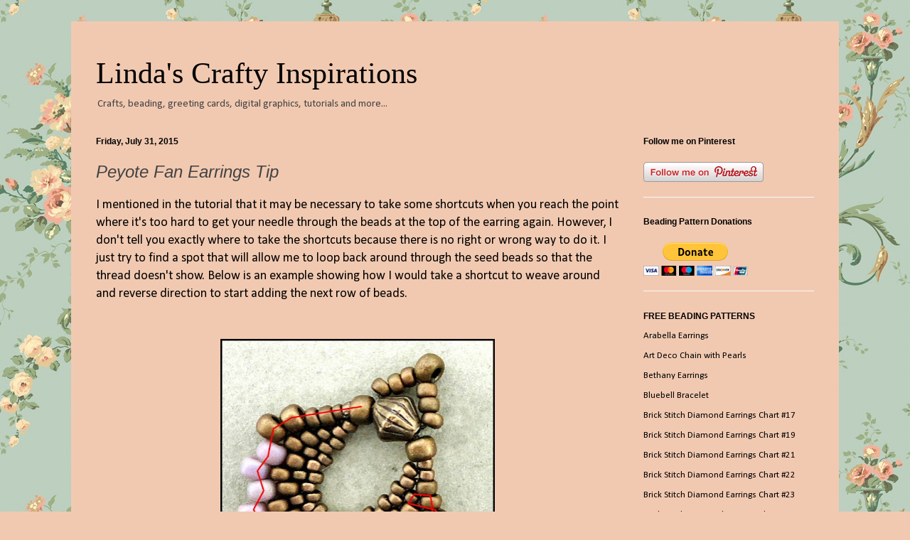

--- FILE ---
content_type: text/html; charset=UTF-8
request_url: https://craftyinspirationbylinda.blogspot.com/2015/07/
body_size: 42415
content:
<!DOCTYPE html>
<html class='v2' dir='ltr' lang='en' xmlns='http://www.w3.org/1999/xhtml' xmlns:b='http://www.google.com/2005/gml/b' xmlns:data='http://www.google.com/2005/gml/data' xmlns:expr='http://www.google.com/2005/gml/expr'>
<head>
<link href='https://www.blogger.com/static/v1/widgets/335934321-css_bundle_v2.css' rel='stylesheet' type='text/css'/>
<meta content='width=1100' name='viewport'/>
<meta content='false' name='pinterest-rich-pin'/>
<meta content='text/html; charset=UTF-8' http-equiv='Content-Type'/>
<meta content='blogger' name='generator'/>
<link href='https://craftyinspirationbylinda.blogspot.com/favicon.ico' rel='icon' type='image/x-icon'/>
<link href='https://craftyinspirationbylinda.blogspot.com/2015/07/' rel='canonical'/>
<link rel="alternate" type="application/atom+xml" title="Linda&#39;s Crafty Inspirations - Atom" href="https://craftyinspirationbylinda.blogspot.com/feeds/posts/default" />
<link rel="alternate" type="application/rss+xml" title="Linda&#39;s Crafty Inspirations - RSS" href="https://craftyinspirationbylinda.blogspot.com/feeds/posts/default?alt=rss" />
<link rel="service.post" type="application/atom+xml" title="Linda&#39;s Crafty Inspirations - Atom" href="https://www.blogger.com/feeds/2006131256529451628/posts/default" />
<!--Can't find substitution for tag [blog.ieCssRetrofitLinks]-->
<meta content='https://craftyinspirationbylinda.blogspot.com/2015/07/' property='og:url'/>
<meta content='Linda&#39;s Crafty Inspirations' property='og:title'/>
<meta content='Crafts, beading, greeting cards, digital graphics, tutorials and more...' property='og:description'/>
<title>Linda's Crafty Inspirations: July 2015</title>
<style type='text/css'>@font-face{font-family:'Arimo';font-style:italic;font-weight:400;font-display:swap;src:url(//fonts.gstatic.com/s/arimo/v35/P5sdzZCDf9_T_10c3i9MeUcyat4iJY-ERCrOfQYKbbwxjBRvOw.woff2)format('woff2');unicode-range:U+0460-052F,U+1C80-1C8A,U+20B4,U+2DE0-2DFF,U+A640-A69F,U+FE2E-FE2F;}@font-face{font-family:'Arimo';font-style:italic;font-weight:400;font-display:swap;src:url(//fonts.gstatic.com/s/arimo/v35/P5sdzZCDf9_T_10c3i9MeUcyat4iJY-ERCrHfQYKbbwxjBRvOw.woff2)format('woff2');unicode-range:U+0301,U+0400-045F,U+0490-0491,U+04B0-04B1,U+2116;}@font-face{font-family:'Arimo';font-style:italic;font-weight:400;font-display:swap;src:url(//fonts.gstatic.com/s/arimo/v35/P5sdzZCDf9_T_10c3i9MeUcyat4iJY-ERCrPfQYKbbwxjBRvOw.woff2)format('woff2');unicode-range:U+1F00-1FFF;}@font-face{font-family:'Arimo';font-style:italic;font-weight:400;font-display:swap;src:url(//fonts.gstatic.com/s/arimo/v35/P5sdzZCDf9_T_10c3i9MeUcyat4iJY-ERCrAfQYKbbwxjBRvOw.woff2)format('woff2');unicode-range:U+0370-0377,U+037A-037F,U+0384-038A,U+038C,U+038E-03A1,U+03A3-03FF;}@font-face{font-family:'Arimo';font-style:italic;font-weight:400;font-display:swap;src:url(//fonts.gstatic.com/s/arimo/v35/P5sdzZCDf9_T_10c3i9MeUcyat4iJY-ERCrBfQYKbbwxjBRvOw.woff2)format('woff2');unicode-range:U+0307-0308,U+0590-05FF,U+200C-2010,U+20AA,U+25CC,U+FB1D-FB4F;}@font-face{font-family:'Arimo';font-style:italic;font-weight:400;font-display:swap;src:url(//fonts.gstatic.com/s/arimo/v35/P5sdzZCDf9_T_10c3i9MeUcyat4iJY-ERCrMfQYKbbwxjBRvOw.woff2)format('woff2');unicode-range:U+0102-0103,U+0110-0111,U+0128-0129,U+0168-0169,U+01A0-01A1,U+01AF-01B0,U+0300-0301,U+0303-0304,U+0308-0309,U+0323,U+0329,U+1EA0-1EF9,U+20AB;}@font-face{font-family:'Arimo';font-style:italic;font-weight:400;font-display:swap;src:url(//fonts.gstatic.com/s/arimo/v35/P5sdzZCDf9_T_10c3i9MeUcyat4iJY-ERCrNfQYKbbwxjBRvOw.woff2)format('woff2');unicode-range:U+0100-02BA,U+02BD-02C5,U+02C7-02CC,U+02CE-02D7,U+02DD-02FF,U+0304,U+0308,U+0329,U+1D00-1DBF,U+1E00-1E9F,U+1EF2-1EFF,U+2020,U+20A0-20AB,U+20AD-20C0,U+2113,U+2C60-2C7F,U+A720-A7FF;}@font-face{font-family:'Arimo';font-style:italic;font-weight:400;font-display:swap;src:url(//fonts.gstatic.com/s/arimo/v35/P5sdzZCDf9_T_10c3i9MeUcyat4iJY-ERCrDfQYKbbwxjBQ.woff2)format('woff2');unicode-range:U+0000-00FF,U+0131,U+0152-0153,U+02BB-02BC,U+02C6,U+02DA,U+02DC,U+0304,U+0308,U+0329,U+2000-206F,U+20AC,U+2122,U+2191,U+2193,U+2212,U+2215,U+FEFF,U+FFFD;}@font-face{font-family:'Calibri';font-style:normal;font-weight:400;font-display:swap;src:url(//fonts.gstatic.com/l/font?kit=J7afnpV-BGlaFfdAhLEY67FIEjg&skey=a1029226f80653a8&v=v15)format('woff2');unicode-range:U+0000-00FF,U+0131,U+0152-0153,U+02BB-02BC,U+02C6,U+02DA,U+02DC,U+0304,U+0308,U+0329,U+2000-206F,U+20AC,U+2122,U+2191,U+2193,U+2212,U+2215,U+FEFF,U+FFFD;}</style>
<style id='page-skin-1' type='text/css'><!--
/*
-----------------------------------------------
Blogger Template Style
Name:     Ethereal
Designer: Jason Morrow
URL:      jasonmorrow.etsy.com
----------------------------------------------- */
/* Variable definitions
====================
<Variable name="keycolor" description="Main Color" type="color" default="#000000"/>
<Group description="Body Text" selector="body">
<Variable name="body.font" description="Font" type="font"
default="normal normal 13px Arial, Tahoma, Helvetica, FreeSans, sans-serif"/>
<Variable name="body.text.color" description="Text Color" type="color" default="#666666"/>
</Group>
<Group description="Background" selector=".body-fauxcolumns-outer">
<Variable name="body.background.color" description="Outer Background" type="color" default="#fb5e53"/>
<Variable name="content.background.color" description="Main Background" type="color" default="#ffffff"/>
<Variable name="body.border.color" description="Border Color" type="color" default="#fb5e53"/>
</Group>
<Group description="Links" selector=".main-inner">
<Variable name="link.color" description="Link Color" type="color" default="#2198a6"/>
<Variable name="link.visited.color" description="Visited Color" type="color" default="#4d469c"/>
<Variable name="link.hover.color" description="Hover Color" type="color" default="#000000"/>
</Group>
<Group description="Blog Title" selector=".header h1">
<Variable name="header.font" description="Font" type="font"
default="normal normal 60px Times, 'Times New Roman', FreeSerif, serif"/>
<Variable name="header.text.color" description="Text Color" type="color" default="#ff8b8b"/>
</Group>
<Group description="Blog Description" selector=".header .description">
<Variable name="description.text.color" description="Description Color" type="color"
default="#666666"/>
</Group>
<Group description="Tabs Text" selector=".tabs-inner .widget li a">
<Variable name="tabs.font" description="Font" type="font"
default="normal normal 12px Arial, Tahoma, Helvetica, FreeSans, sans-serif"/>
<Variable name="tabs.selected.text.color" description="Selected Color" type="color" default="#ffffff"/>
<Variable name="tabs.text.color" description="Text Color" type="color" default="#000000"/>
</Group>
<Group description="Tabs Background" selector=".tabs-outer .PageList">
<Variable name="tabs.selected.background.color" description="Selected Color" type="color" default="#ffa183"/>
<Variable name="tabs.background.color" description="Background Color" type="color" default="#ffdfc7"/>
<Variable name="tabs.border.bevel.color" description="Bevel Color" type="color" default="#fb5e53"/>
</Group>
<Group description="Post Title" selector="h3.post-title, h4, h3.post-title a">
<Variable name="post.title.font" description="Font" type="font"
default="normal normal 24px Times, Times New Roman, serif"/>
<Variable name="post.title.text.color" description="Text Color" type="color" default="#2198a6"/>
</Group>
<Group description="Gadget Title" selector="h2">
<Variable name="widget.title.font" description="Title Font" type="font"
default="normal bold 12px Arial, Tahoma, Helvetica, FreeSans, sans-serif"/>
<Variable name="widget.title.text.color" description="Text Color" type="color" default="#000000"/>
<Variable name="widget.title.border.bevel.color" description="Bevel Color" type="color" default="#dbdbdb"/>
</Group>
<Group description="Accents" selector=".main-inner .widget">
<Variable name="widget.alternate.text.color" description="Alternate Color" type="color" default="#cccccc"/>
<Variable name="widget.border.bevel.color" description="Bevel Color" type="color" default="#dbdbdb"/>
</Group>
<Variable name="body.background" description="Body Background" type="background"
color="#f1c9b1" default="$(color) none repeat-x scroll top left"/>
<Variable name="body.background.gradient" description="Body Gradient Cap" type="url"
default="none"/>
<Variable name="body.background.imageBorder" description="Body Image Border" type="url"
default="none"/>
<Variable name="body.background.imageBorder.position.left" description="Body Image Border Left" type="length"
default="0" min="0" max="400px"/>
<Variable name="body.background.imageBorder.position.right" description="Body Image Border Right" type="length"
default="0" min="0" max="400px"/>
<Variable name="header.background.gradient" description="Header Background Gradient" type="url" default="none"/>
<Variable name="content.background.gradient" description="Content Gradient" type="url" default="none"/>
<Variable name="link.decoration" description="Link Decoration" type="string" default="none"/>
<Variable name="link.visited.decoration" description="Link Visited Decoration" type="string" default="none"/>
<Variable name="link.hover.decoration" description="Link Hover Decoration" type="string" default="underline"/>
<Variable name="widget.padding.top" description="Widget Padding Top" type="length" default="15px" min="0" max="100px"/>
<Variable name="date.space" description="Date Space" type="length" default="15px" min="0" max="100px"/>
<Variable name="post.first.padding.top" description="First Post Padding Top" type="length" default="0" min="0" max="100px"/>
<Variable name="mobile.background.overlay" description="Mobile Background Overlay" type="string" default=""/>
<Variable name="mobile.background.size" description="Mobile Background Size" type="string" default="auto"/>
<Variable name="startSide" description="Side where text starts in blog language" type="automatic" default="left"/>
<Variable name="endSide" description="Side where text ends in blog language" type="automatic" default="right"/>
*/
/* Content
----------------------------------------------- */
body {
font: normal normal 13px Calibri;
color: #000000;
background: #f1c9b1 url(//3.bp.blogspot.com/-QgjJdL93aiw/VuIdnOqaQxI/AAAAAAAAHHE/6qPEgRWemYkWGWhJQBqYs98pVtJ_Tn6NQ/s0-r/2016_background.jpg) repeat fixed top left;
}
html body .content-outer {
min-width: 0;
max-width: 100%;
width: 100%;
}
a:link {
text-decoration: none;
color: #000000;
}
a:visited {
text-decoration: none;
color: #000000;
}
a:hover {
text-decoration: underline;
color: #3f594b;
}
.main-inner {
padding-top: 15px;
}
.body-fauxcolumn-outer {
background: transparent none repeat-x scroll top center;
}
.content-fauxcolumns .fauxcolumn-inner {
background: #f1c9b1 none repeat-x scroll top left;
border-left: 1px solid transparent;
border-right: 1px solid transparent;
}
/* Flexible Background
----------------------------------------------- */
.content-fauxcolumn-outer .fauxborder-left {
width: 100%;
padding-left: 0;
margin-left: -0;
background-color: transparent;
background-image: none;
background-repeat: no-repeat;
background-position: left top;
}
.content-fauxcolumn-outer .fauxborder-right {
margin-right: -0;
width: 0;
background-color: transparent;
background-image: none;
background-repeat: no-repeat;
background-position: right top;
}
/* Columns
----------------------------------------------- */
.content-inner {
padding: 0;
}
/* Header
----------------------------------------------- */
.header-inner {
padding: 27px 0 3px;
}
.header-inner .section {
margin: 0 35px;
}
.Header h1 {
font: normal normal 42px 'Times New Roman', Times, FreeSerif, serif;
color: #000000;
}
.Header h1 a {
color: #000000;
}
.Header .description {
font-size: 115%;
color: #444444;
}
.header-inner .Header .titlewrapper,
.header-inner .Header .descriptionwrapper {
padding-left: 0;
padding-right: 0;
margin-bottom: 0;
}
/* Tabs
----------------------------------------------- */
.tabs-outer {
position: relative;
background: transparent;
}
.tabs-cap-top, .tabs-cap-bottom {
position: absolute;
width: 100%;
}
.tabs-cap-bottom {
bottom: 0;
}
.tabs-inner {
padding: 0;
}
.tabs-inner .section {
margin: 0 35px;
}
*+html body .tabs-inner .widget li {
padding: 1px;
}
.PageList {
border-bottom: 1px solid #eddc83;
}
.tabs-inner .widget li.selected a,
.tabs-inner .widget li a:hover {
position: relative;
-moz-border-radius-topleft: 5px;
-moz-border-radius-topright: 5px;
-webkit-border-top-left-radius: 5px;
-webkit-border-top-right-radius: 5px;
-goog-ms-border-top-left-radius: 5px;
-goog-ms-border-top-right-radius: 5px;
border-top-left-radius: 5px;
border-top-right-radius: 5px;
background: #eddc83 none ;
color: #627349;
}
.tabs-inner .widget li a {
display: inline-block;
margin: 0;
margin-right: 1px;
padding: .65em 1.5em;
font: normal normal 12px Arial, Tahoma, Helvetica, FreeSans, sans-serif;
color: #627349;
background-color: #fff5b7;
-moz-border-radius-topleft: 5px;
-moz-border-radius-topright: 5px;
-webkit-border-top-left-radius: 5px;
-webkit-border-top-right-radius: 5px;
-goog-ms-border-top-left-radius: 5px;
-goog-ms-border-top-right-radius: 5px;
border-top-left-radius: 5px;
border-top-right-radius: 5px;
}
/* Headings
----------------------------------------------- */
h2 {
font: normal bold 12px Verdana, Geneva, sans-serif;
color: #000000;
}
/* Widgets
----------------------------------------------- */
.main-inner .column-left-inner {
padding: 0 0 0 20px;
}
.main-inner .column-left-inner .section {
margin-right: 0;
}
.main-inner .column-right-inner {
padding: 0 20px 0 0;
}
.main-inner .column-right-inner .section {
margin-left: 0;
}
.main-inner .section {
padding: 0;
}
.main-inner .widget {
padding: 0 0 15px;
margin: 20px 0;
border-bottom: 1px solid #f9f9f9;
}
.main-inner .widget h2 {
margin: 0;
padding: .6em 0 .5em;
}
.footer-inner .widget h2 {
padding: 0 0 .4em;
}
.main-inner .widget h2 + div, .footer-inner .widget h2 + div {
padding-top: 15px;
}
.main-inner .widget .widget-content {
margin: 0;
padding: 15px 0 0;
}
.main-inner .widget ul, .main-inner .widget #ArchiveList ul.flat {
margin: -15px -15px -15px;
padding: 0;
list-style: none;
}
.main-inner .sidebar .widget h2 {
border-bottom: 1px solid transparent;
}
.main-inner .widget #ArchiveList {
margin: -15px 0 0;
}
.main-inner .widget ul li, .main-inner .widget #ArchiveList ul.flat li {
padding: .5em 15px;
text-indent: 0;
}
.main-inner .widget #ArchiveList ul li {
padding-top: .25em;
padding-bottom: .25em;
}
.main-inner .widget ul li:first-child, .main-inner .widget #ArchiveList ul.flat li:first-child {
border-top: none;
}
.main-inner .widget ul li:last-child, .main-inner .widget #ArchiveList ul.flat li:last-child {
border-bottom: none;
}
.main-inner .widget .post-body ul {
padding: 0 2.5em;
margin: .5em 0;
list-style: disc;
}
.main-inner .widget .post-body ul li {
padding: 0.25em 0;
margin-bottom: .25em;
color: #000000;
border: none;
}
.footer-inner .widget ul {
padding: 0;
list-style: none;
}
.widget .zippy {
color: #666666;
}
/* Posts
----------------------------------------------- */
.main.section {
margin: 0 20px;
}
body .main-inner .Blog {
padding: 0;
background-color: transparent;
border: none;
}
.main-inner .widget h2.date-header {
border-bottom: 1px solid transparent;
}
.date-outer {
position: relative;
margin: 15px 0 20px;
}
.date-outer:first-child {
margin-top: 0;
}
.date-posts {
clear: both;
}
.post-outer, .inline-ad {
border-bottom: 1px solid #f9f9f9;
padding: 30px 0;
}
.post-outer {
padding-bottom: 10px;
}
.post-outer:first-child {
padding-top: 0;
border-top: none;
}
.post-outer:last-child, .inline-ad:last-child {
border-bottom: none;
}
.post-body img {
padding: 8px;
}
h3.post-title, h4 {
font: italic normal 24px Arimo;
color: #444444;
}
h3.post-title a {
font: italic normal 24px Arimo;
color: #444444;
text-decoration: none;
}
h3.post-title a:hover {
color: #3f594b;
text-decoration: underline;
}
.post-header {
margin: 0 0 1.5em;
}
.post-body {
line-height: 1.4;
}
.post-footer {
margin: 1.5em 0 0;
}
#blog-pager {
padding: 15px;
}
.blog-feeds, .post-feeds {
margin: 1em 0;
text-align: center;
}
.post-outer .comments {
margin-top: 2em;
}
/* Comments
----------------------------------------------- */
.comments .comments-content .icon.blog-author {
background-repeat: no-repeat;
background-image: url([data-uri]);
}
.comments .comments-content .loadmore a {
background: #f1c9b1 none repeat-x scroll top left;
}
.comments .comments-content .loadmore a {
border-top: 1px solid transparent;
border-bottom: 1px solid transparent;
}
.comments .comment-thread.inline-thread {
background: #f1c9b1 none repeat-x scroll top left;
}
.comments .continue {
border-top: 2px solid transparent;
}
/* Footer
----------------------------------------------- */
.footer-inner {
padding: 30px 0;
overflow: hidden;
}
/* Mobile
----------------------------------------------- */
body.mobile  {
background-size: auto
}
.mobile .body-fauxcolumn-outer {
background: ;
}
.mobile .content-fauxcolumns .fauxcolumn-inner {
opacity: 0.75;
}
.mobile .content-fauxcolumn-outer .fauxborder-right {
margin-right: 0;
}
.mobile-link-button {
background-color: #eddc83;
}
.mobile-link-button a:link, .mobile-link-button a:visited {
color: #627349;
}
.mobile-index-contents {
color: #444444;
}
.mobile .body-fauxcolumn-outer {
background-size: 100% auto;
}
.mobile .mobile-date-outer {
border-bottom: transparent;
}
.mobile .PageList {
border-bottom: none;
}
.mobile .tabs-inner .section {
margin: 0;
}
.mobile .tabs-inner .PageList .widget-content {
background: #eddc83 none;
color: #627349;
}
.mobile .tabs-inner .PageList .widget-content .pagelist-arrow {
border-left: 1px solid #627349;
}
.mobile .footer-inner {
overflow: visible;
}
body.mobile .AdSense {
margin: 0 -10px;
}

--></style>
<style id='template-skin-1' type='text/css'><!--
body {
min-width: 1080px;
}
.content-outer, .content-fauxcolumn-outer, .region-inner {
min-width: 1080px;
max-width: 1080px;
_width: 1080px;
}
.main-inner .columns {
padding-left: 0px;
padding-right: 275px;
}
.main-inner .fauxcolumn-center-outer {
left: 0px;
right: 275px;
/* IE6 does not respect left and right together */
_width: expression(this.parentNode.offsetWidth -
parseInt("0px") -
parseInt("275px") + 'px');
}
.main-inner .fauxcolumn-left-outer {
width: 0px;
}
.main-inner .fauxcolumn-right-outer {
width: 275px;
}
.main-inner .column-left-outer {
width: 0px;
right: 100%;
margin-left: -0px;
}
.main-inner .column-right-outer {
width: 275px;
margin-right: -275px;
}
#layout {
min-width: 0;
}
#layout .content-outer {
min-width: 0;
width: 800px;
}
#layout .region-inner {
min-width: 0;
width: auto;
}
body#layout div.add_widget {
padding: 8px;
}
body#layout div.add_widget a {
margin-left: 32px;
}
--></style>
<style>
    body {background-image:url(\/\/3.bp.blogspot.com\/-QgjJdL93aiw\/VuIdnOqaQxI\/AAAAAAAAHHE\/6qPEgRWemYkWGWhJQBqYs98pVtJ_Tn6NQ\/s0-r\/2016_background.jpg);}
    
@media (max-width: 200px) { body {background-image:url(\/\/3.bp.blogspot.com\/-QgjJdL93aiw\/VuIdnOqaQxI\/AAAAAAAAHHE\/6qPEgRWemYkWGWhJQBqYs98pVtJ_Tn6NQ\/w200\/2016_background.jpg);}}
@media (max-width: 400px) and (min-width: 201px) { body {background-image:url(\/\/3.bp.blogspot.com\/-QgjJdL93aiw\/VuIdnOqaQxI\/AAAAAAAAHHE\/6qPEgRWemYkWGWhJQBqYs98pVtJ_Tn6NQ\/w400\/2016_background.jpg);}}
@media (max-width: 800px) and (min-width: 401px) { body {background-image:url(\/\/3.bp.blogspot.com\/-QgjJdL93aiw\/VuIdnOqaQxI\/AAAAAAAAHHE\/6qPEgRWemYkWGWhJQBqYs98pVtJ_Tn6NQ\/w800\/2016_background.jpg);}}
@media (max-width: 1200px) and (min-width: 801px) { body {background-image:url(\/\/3.bp.blogspot.com\/-QgjJdL93aiw\/VuIdnOqaQxI\/AAAAAAAAHHE\/6qPEgRWemYkWGWhJQBqYs98pVtJ_Tn6NQ\/w1200\/2016_background.jpg);}}
/* Last tag covers anything over one higher than the previous max-size cap. */
@media (min-width: 1201px) { body {background-image:url(\/\/3.bp.blogspot.com\/-QgjJdL93aiw\/VuIdnOqaQxI\/AAAAAAAAHHE\/6qPEgRWemYkWGWhJQBqYs98pVtJ_Tn6NQ\/w1600\/2016_background.jpg);}}
  </style>
<link href='https://www.blogger.com/dyn-css/authorization.css?targetBlogID=2006131256529451628&amp;zx=0cd01fc3-9856-4280-ae93-7e46a17ced0b' media='none' onload='if(media!=&#39;all&#39;)media=&#39;all&#39;' rel='stylesheet'/><noscript><link href='https://www.blogger.com/dyn-css/authorization.css?targetBlogID=2006131256529451628&amp;zx=0cd01fc3-9856-4280-ae93-7e46a17ced0b' rel='stylesheet'/></noscript>
<meta name='google-adsense-platform-account' content='ca-host-pub-1556223355139109'/>
<meta name='google-adsense-platform-domain' content='blogspot.com'/>

<!-- data-ad-client=ca-pub-5157649449981776 -->

</head>
<body class='loading'>
<div class='navbar no-items section' id='navbar' name='Navbar'>
</div>
<div class='body-fauxcolumns'>
<div class='fauxcolumn-outer body-fauxcolumn-outer'>
<div class='cap-top'>
<div class='cap-left'></div>
<div class='cap-right'></div>
</div>
<div class='fauxborder-left'>
<div class='fauxborder-right'></div>
<div class='fauxcolumn-inner'>
</div>
</div>
<div class='cap-bottom'>
<div class='cap-left'></div>
<div class='cap-right'></div>
</div>
</div>
</div>
<div class='content'>
<div class='content-fauxcolumns'>
<div class='fauxcolumn-outer content-fauxcolumn-outer'>
<div class='cap-top'>
<div class='cap-left'></div>
<div class='cap-right'></div>
</div>
<div class='fauxborder-left'>
<div class='fauxborder-right'></div>
<div class='fauxcolumn-inner'>
</div>
</div>
<div class='cap-bottom'>
<div class='cap-left'></div>
<div class='cap-right'></div>
</div>
</div>
</div>
<div class='content-outer'>
<div class='content-cap-top cap-top'>
<div class='cap-left'></div>
<div class='cap-right'></div>
</div>
<div class='fauxborder-left content-fauxborder-left'>
<div class='fauxborder-right content-fauxborder-right'></div>
<div class='content-inner'>
<header>
<div class='header-outer'>
<div class='header-cap-top cap-top'>
<div class='cap-left'></div>
<div class='cap-right'></div>
</div>
<div class='fauxborder-left header-fauxborder-left'>
<div class='fauxborder-right header-fauxborder-right'></div>
<div class='region-inner header-inner'>
<div class='header section' id='header' name='Header'><div class='widget Header' data-version='1' id='Header1'>
<div id='header-inner'>
<div class='titlewrapper'>
<h1 class='title'>
<a href='https://craftyinspirationbylinda.blogspot.com/'>
Linda's Crafty Inspirations
</a>
</h1>
</div>
<div class='descriptionwrapper'>
<p class='description'><span>Crafts, beading, greeting cards, digital graphics, tutorials and more...</span></p>
</div>
</div>
</div></div>
</div>
</div>
<div class='header-cap-bottom cap-bottom'>
<div class='cap-left'></div>
<div class='cap-right'></div>
</div>
</div>
</header>
<div class='tabs-outer'>
<div class='tabs-cap-top cap-top'>
<div class='cap-left'></div>
<div class='cap-right'></div>
</div>
<div class='fauxborder-left tabs-fauxborder-left'>
<div class='fauxborder-right tabs-fauxborder-right'></div>
<div class='region-inner tabs-inner'>
<div class='tabs no-items section' id='crosscol' name='Cross-Column'></div>
<div class='tabs no-items section' id='crosscol-overflow' name='Cross-Column 2'></div>
</div>
</div>
<div class='tabs-cap-bottom cap-bottom'>
<div class='cap-left'></div>
<div class='cap-right'></div>
</div>
</div>
<div class='main-outer'>
<div class='main-cap-top cap-top'>
<div class='cap-left'></div>
<div class='cap-right'></div>
</div>
<div class='fauxborder-left main-fauxborder-left'>
<div class='fauxborder-right main-fauxborder-right'></div>
<div class='region-inner main-inner'>
<div class='columns fauxcolumns'>
<div class='fauxcolumn-outer fauxcolumn-center-outer'>
<div class='cap-top'>
<div class='cap-left'></div>
<div class='cap-right'></div>
</div>
<div class='fauxborder-left'>
<div class='fauxborder-right'></div>
<div class='fauxcolumn-inner'>
</div>
</div>
<div class='cap-bottom'>
<div class='cap-left'></div>
<div class='cap-right'></div>
</div>
</div>
<div class='fauxcolumn-outer fauxcolumn-left-outer'>
<div class='cap-top'>
<div class='cap-left'></div>
<div class='cap-right'></div>
</div>
<div class='fauxborder-left'>
<div class='fauxborder-right'></div>
<div class='fauxcolumn-inner'>
</div>
</div>
<div class='cap-bottom'>
<div class='cap-left'></div>
<div class='cap-right'></div>
</div>
</div>
<div class='fauxcolumn-outer fauxcolumn-right-outer'>
<div class='cap-top'>
<div class='cap-left'></div>
<div class='cap-right'></div>
</div>
<div class='fauxborder-left'>
<div class='fauxborder-right'></div>
<div class='fauxcolumn-inner'>
</div>
</div>
<div class='cap-bottom'>
<div class='cap-left'></div>
<div class='cap-right'></div>
</div>
</div>
<!-- corrects IE6 width calculation -->
<div class='columns-inner'>
<div class='column-center-outer'>
<div class='column-center-inner'>
<div class='main section' id='main' name='Main'><div class='widget Blog' data-version='1' id='Blog1'>
<div class='blog-posts hfeed'>

          <div class="date-outer">
        
<h2 class='date-header'><span>Friday, July 31, 2015</span></h2>

          <div class="date-posts">
        
<div class='post-outer'>
<div class='post hentry uncustomized-post-template' itemprop='blogPost' itemscope='itemscope' itemtype='http://schema.org/BlogPosting'>
<meta content='https://blogger.googleusercontent.com/img/b/R29vZ2xl/AVvXsEi87tyhv3GMaDqhgqWFp-pLL963gQJD5BrO3T9bDlUxwmZdxAPTyiy_sxRXtLAC_ZkwHcefX-LIXGboP1N2A1xiypF1XJre-oaSXBB9u6EXStOT8Tgg8CfI82im6GnrdkgC09QJEYFN-NeA/s400/Peyote+Fan+Earring+Shortcut.jpg' itemprop='image_url'/>
<meta content='2006131256529451628' itemprop='blogId'/>
<meta content='6050670712561662101' itemprop='postId'/>
<a name='6050670712561662101'></a>
<h3 class='post-title entry-title' itemprop='name'>
<a href='https://craftyinspirationbylinda.blogspot.com/2015/07/peyote-fan-earrings-tip.html'>Peyote Fan Earrings Tip</a>
</h3>
<div class='post-header'>
<div class='post-header-line-1'></div>
</div>
<div class='post-body entry-content' id='post-body-6050670712561662101' itemprop='description articleBody'>
<span style="font-family: calibri; font-size: large;">I mentioned in the tutorial that it may be necessary to take some shortcuts when you reach the point where it's too hard to get your needle through the beads at the top of the earring again. However, I don't tell you exactly where to take the shortcuts because there is no right or wrong way to do it. I just try to find a spot that will allow me to loop back around through the seed beads so that the thread doesn't show. Below is an example showing how I would take a shortcut to weave around and reverse direction to start adding the next row of beads.</span><br />
<br />
<span style="font-family: calibri; font-size: large;"></span><br />
<div class="separator" style="clear: both; text-align: center;">
<span style="font-family: calibri; font-size: large;"><a href="https://blogger.googleusercontent.com/img/b/R29vZ2xl/AVvXsEi87tyhv3GMaDqhgqWFp-pLL963gQJD5BrO3T9bDlUxwmZdxAPTyiy_sxRXtLAC_ZkwHcefX-LIXGboP1N2A1xiypF1XJre-oaSXBB9u6EXStOT8Tgg8CfI82im6GnrdkgC09QJEYFN-NeA/s1600/Peyote+Fan+Earring+Shortcut.jpg" imageanchor="1" style="margin-left: 1em; margin-right: 1em;"><img border="0" height="400" src="https://blogger.googleusercontent.com/img/b/R29vZ2xl/AVvXsEi87tyhv3GMaDqhgqWFp-pLL963gQJD5BrO3T9bDlUxwmZdxAPTyiy_sxRXtLAC_ZkwHcefX-LIXGboP1N2A1xiypF1XJre-oaSXBB9u6EXStOT8Tgg8CfI82im6GnrdkgC09QJEYFN-NeA/s400/Peyote+Fan+Earring+Shortcut.jpg" width="386" /></a></span></div>
<br />
<span style="font-family: calibri; font-size: large;">At the stage that you see in the photo, I had just added the second row of pink 8/0 seed beads along the edge and then I had gone up and around through the 8/0 bead, the metal bicone and the other 8/0 bead at the top. Pretend that my thread is coming out of the 8/0 seed bead just after the bicone and I have already gone down through all of those bronze beads on the outer edge just before the pink beads. I had added the second row of pink beads and was just coming up through the two 8/0 bronze beads on the right hand side. Instead of continuing up through the rest of the outer beads and going up around through the top of the earring again, I would come out of the 11/0 bead just above the second 8/0 bronze bead on the outside edge. Then, I would go to the left of that 11/0 bead and down through the 15/0 bead next to it. I then would double back over to the outer row and down through the 8/0 bead just below the 11/0 where I originally came out. From there I can continue on through the second 8/0 bronze bead and then start adding the beads that will make the next row.<br /><br />I find that if I do this carefully enough, it doesn't matter which side of the earring I take the shortcut from because the thread is well hidden between the beads. Because the beads are stacked like bricks with peyote stitch, it's quite easy to hide the thread in this manner. <br /><br />So, don't struggle to get your needle through those tight spots at the top because it's not necessary once you've got enough of a foundation of beads to weave around through. I generally don't start taking shortcuts until I've reached about this point in the tutorial. I've never had trouble getting through the top beads every time until I've added at least one row of 8/0 beads when I use 6 pound FireLine. If you've got 4 pound FireLine, you might even be able to go around the top beads a few more times but there's no sense in doing that when taking a shortcut is easier and saves thread too. <br />&nbsp;</span><br />
<span style="font-family: calibri; font-size: large;">Click <a href="http://craftyinspirationbylinda.blogspot.com/2015/03/free-beading-pattern-peyote-fan-earrings.html" target="_blank"><b>HERE</b></a> to get the free Peyote Fan Earrings pattern. I will also add this tip to that page so you can easily find it again later. You can just click the link to the pattern from the side menu of my blog under <b>Free Beading Patterns</b>.<br /></span>

<br />
<div class="separator" style="clear: both; text-align: center;">
<a href="https://blogger.googleusercontent.com/img/b/R29vZ2xl/AVvXsEhdJuIYu2o7GD4-QvTTOMFqGW7nfFRavti3So2TDRkw8G_6klprosgu_N_UV-BKtdHsarD7AlB8LpBHgnIbbx_XAEWrObec410TZJLJeminc3hcmK8nIqsMLedx1mWjuGKH4nwSKJWYS6oO/s1600/fancy_blog_border.png" imageanchor="1" style="clear: left; float: middle; margin-bottom: 1em; margin-right: 1em;"><img border="0" src="https://blogger.googleusercontent.com/img/b/R29vZ2xl/AVvXsEhdJuIYu2o7GD4-QvTTOMFqGW7nfFRavti3So2TDRkw8G_6klprosgu_N_UV-BKtdHsarD7AlB8LpBHgnIbbx_XAEWrObec410TZJLJeminc3hcmK8nIqsMLedx1mWjuGKH4nwSKJWYS6oO/s1600/fancy_blog_border.png" /></a></div>
<div style='clear: both;'></div>
</div>
<div class='post-footer'>
<div class='post-footer-line post-footer-line-1'>
<span class='post-author vcard'>
</span>
<span class='post-timestamp'>
at
<meta content='https://craftyinspirationbylinda.blogspot.com/2015/07/peyote-fan-earrings-tip.html' itemprop='url'/>
<a class='timestamp-link' href='https://craftyinspirationbylinda.blogspot.com/2015/07/peyote-fan-earrings-tip.html' rel='bookmark' title='permanent link'><abbr class='published' itemprop='datePublished' title='2015-07-31T15:12:00-05:00'>3:12&#8239;PM</abbr></a>
</span>
<span class='post-comment-link'>
<a class='comment-link' href='https://craftyinspirationbylinda.blogspot.com/2015/07/peyote-fan-earrings-tip.html#comment-form' onclick=''>
3 comments:
  </a>
</span>
<span class='post-icons'>
</span>
<div class='post-share-buttons goog-inline-block'>
</div>
</div>
<div class='post-footer-line post-footer-line-2'>
<span class='post-labels'>
</span>
</div>
<div class='post-footer-line post-footer-line-3'>
<span class='post-location'>
</span>
</div>
</div>
</div>
</div>
<div class='inline-ad'>
<script async src="https://pagead2.googlesyndication.com/pagead/js/adsbygoogle.js?client=ca-pub-5157649449981776&host=ca-host-pub-1556223355139109" crossorigin="anonymous"></script>
<!-- craftyinspirationbylinda_main_Blog1_468x60_as -->
<ins class="adsbygoogle"
     style="display:inline-block;width:468px;height:60px"
     data-ad-client="ca-pub-5157649449981776"
     data-ad-host="ca-host-pub-1556223355139109"
     data-ad-slot="3021919866"></ins>
<script>
(adsbygoogle = window.adsbygoogle || []).push({});
</script>
</div>

          </div></div>
        

          <div class="date-outer">
        
<h2 class='date-header'><span>Thursday, July 30, 2015</span></h2>

          <div class="date-posts">
        
<div class='post-outer'>
<div class='post hentry uncustomized-post-template' itemprop='blogPost' itemscope='itemscope' itemtype='http://schema.org/BlogPosting'>
<meta content='https://blogger.googleusercontent.com/img/b/R29vZ2xl/AVvXsEjhsUpy9PJeF0-CPdKptl7FgCP73ckbvfL56zQvEXyiUi8_QlWuiB1H-XFt0zS7J99_RQ60MWYYDFuICANIjJ_CBAcdKUAHBskhFgYKJFqJ8UZm_Lan0KSRqZXPRnKNjn0wRkco8dBam6j3/s640/Earrings+230.jpg' itemprop='image_url'/>
<meta content='2006131256529451628' itemprop='blogId'/>
<meta content='6242805854104806077' itemprop='postId'/>
<a name='6242805854104806077'></a>
<h3 class='post-title entry-title' itemprop='name'>
<a href='https://craftyinspirationbylinda.blogspot.com/2015/07/peyote-fan-earrings-light-amethyst.html'>Peyote Fan Earrings - Light Amethyst & Pewter</a>
</h3>
<div class='post-header'>
<div class='post-header-line-1'></div>
</div>
<div class='post-body entry-content' id='post-body-6242805854104806077' itemprop='description articleBody'>
<div class="separator" style="clear: both; text-align: center;">
<a href="https://blogger.googleusercontent.com/img/b/R29vZ2xl/AVvXsEjhsUpy9PJeF0-CPdKptl7FgCP73ckbvfL56zQvEXyiUi8_QlWuiB1H-XFt0zS7J99_RQ60MWYYDFuICANIjJ_CBAcdKUAHBskhFgYKJFqJ8UZm_Lan0KSRqZXPRnKNjn0wRkco8dBam6j3/s1600/Earrings+230.jpg" imageanchor="1" style="margin-left: 1em; margin-right: 1em;"><img border="0" height="499" src="https://blogger.googleusercontent.com/img/b/R29vZ2xl/AVvXsEjhsUpy9PJeF0-CPdKptl7FgCP73ckbvfL56zQvEXyiUi8_QlWuiB1H-XFt0zS7J99_RQ60MWYYDFuICANIjJ_CBAcdKUAHBskhFgYKJFqJ8UZm_Lan0KSRqZXPRnKNjn0wRkco8dBam6j3/s640/Earrings+230.jpg" width="640" /></a></div>
<span style="font-family: &quot;calibri&quot;; font-size: large;"><br /></span>
<br />
<div style="text-align: center;">
<span style="font-family: &quot;calibri&quot;; font-size: large;"><b>PEYOTE FAN EARRINGS</b></span></div>
<ul>
<li><span style="font-family: &quot;calibri&quot;; font-size: large;">15/0 seed beads Miyuki "Duracoat Galvanized Pewter" (D4222)</span></li>
<li><span style="font-family: &quot;calibri&quot;; font-size: large;">11/0 seed beads Miyuki "Duracoat Galvanized Pewter" (D4222)</span></li>
<li><span style="font-family: &quot;calibri&quot;; font-size: large;">8/0 seed beads Miyuki "Duracoat Galvanized Pewter" (D4222)</span></li>
<li><span style="font-family: &quot;calibri&quot;; font-size: large;">8/0 seed beads Matsuno "Silver-Lined Matte Amethyst AB" (F639)</span></li>
<li><span style="font-family: &quot;calibri&quot;; font-size: large;">4mm druks "Opaque Amethyst Luster"</span></li>
</ul>
<br />
<span style="font-family: &quot;calibri&quot;; font-size: large;">I made these earrings to go with a "Lovely Lace Bracelet" that I made a while back. I blogged about it <a href="http://craftyinspirationbylinda.blogspot.com/2014/08/bracelet-of-day-lovely-lace-amethyst.html" target="_blank"><b>HERE</b></a>. You can download the free "Lovely Lace Bracelet" pattern from <a href="http://craftyinspirationbylinda.blogspot.com/2014/08/free-beading-tutorial-lovely-lace.html" target="_blank"><b>THIS</b></a> post. You can get this free earring pattern from <a href="http://craftyinspirationbylinda.blogspot.com/2015/03/free-beading-pattern-peyote-fan-earrings.html" target="_blank"><b>THIS</b></a> post.<br /><br /><table align="center" cellpadding="0" cellspacing="0" class="tr-caption-container" style="margin-left: auto; margin-right: auto; text-align: center;"><tbody>
<tr><td style="text-align: center;"><a href="https://blogger.googleusercontent.com/img/b/R29vZ2xl/AVvXsEhmOFL7xEFnLau7FfVb5iBx_MJ7jx2ERw8cS_jdsu4L7mG2NLNFkC4790m7LGsoYWHL7onIYFaVDLdOqOCQ_DGddtHHjy3epysY5KI7m8ZA76bkBcAuVr_v_lCo0LDajghikhOeRXv3qxQ_/s1600/Bracelet+192b.jpg" imageanchor="1" style="margin-left: auto; margin-right: auto;"><img border="0" height="227" src="https://blogger.googleusercontent.com/img/b/R29vZ2xl/AVvXsEhmOFL7xEFnLau7FfVb5iBx_MJ7jx2ERw8cS_jdsu4L7mG2NLNFkC4790m7LGsoYWHL7onIYFaVDLdOqOCQ_DGddtHHjy3epysY5KI7m8ZA76bkBcAuVr_v_lCo0LDajghikhOeRXv3qxQ_/s400/Bracelet+192b.jpg" width="400" /></a></td></tr>
<tr><td class="tr-caption" style="text-align: center;"><span style="font-size: small;">LOVELY LACE BRACELET</span></td></tr>
</tbody></table>
&nbsp;</span><br />
<span style="font-family: &quot;calibri&quot;; font-size: large;">The purple "rainbow" beads that I used as the accent color on these earrings didn't have a name or number on them but I think I've tracked them down. They look just like the Matsuno "Silver-Lined Matte Amethyst AB" seed beads on Charlene's site. They're about halfway down <a href="http://www.cbbeads.com/silverrainbowmatte8.htm" target="_blank"><b>THIS</b></a> page. I'm almost positive that they are the same because mine also have square holes just like the ones in the photo on that page. They make perfect accent beads for these earrings because of their straight-sided cylinder shape which seems to be typical of Matsuno beads.<br /><br />The "Opaque Amethyst Luster" druks might be a little more difficult to find. That's because they came on a strand of assorted colored druks. I got them from Aura Crystals <a href="http://www.auracrystals.com/collections/czech-pressed-4mm-round/products/200-czech-4mm-pressed-glass-round-beads-opaque-luster-mix-color-pr4-10000p" target="_blank"><b>HERE</b></a> and they're called "Opaque Luster Mix". Red Panda has something similar <a href="http://www.redpandabeads.com/CZRD4_03000_14496_p/czrd4-03000-14496.htm" target="_blank"><b>HERE</b></a> called "Chalk White Vega Luster" but I think they're a little more pink and probably wouldn't go very well with the purple accent beads that I used. Artbeads also sells the luster mix, <a href="http://www.artbeads.com/bp-0193.html" target="_blank"><b>HERE</b></a>.</span><br />
<br />
<span style="font-family: &quot;calibri&quot;; font-size: large;"><b>New druks at Aura Crystals...</b></span><br />
<br />
<span style="font-family: &quot;calibri&quot;; font-size: large;">While looking up all of the beads for this post, I just happened to notice that <a href="http://www.auracrystals.com/" target="_blank"><b>Aura Crystals</b></a> now has druks in 3mm and 6mm. Until this week, they only sold 4mm druks. They don't have a huge color selection of 3mm druks but they do have some of my favorites. They even have the color that I've blogged about before called "Ruby Copper Picasso" which was formerly called "Jet Copper Picasso". You can see them <a href="http://www.auracrystals.com/collections/czech-3mm-pressed-round-beads/products/200-czech-3mm-pressed-glass-round-beads-ruby-copper-picasso-90080ct" target="_blank"><b>HERE</b></a>. Be sure to look at the 6mm druks. They've got some beautiful colors that I haven't seen before. Oddly enough, they've got the "Opaque Amethyst Luster" druks in 3mm and 6mm but not in 4mm. I sent them an email yesterday and was told that they will get the "Opaque Amethyst Luster" 4mm druks in soon.<br />&nbsp;</span><br />
<span style="font-family: &quot;calibri&quot;; font-size: large;"><b>Beading Heaven...</b><i> </i></span><br />
<br />
<span style="font-family: &quot;calibri&quot;; font-size: large;">I also want to mention that I used some 4 pound FireLine for the first time to make these earrings. I normally use 6 pound FireLine because it's the most commonly used size and the easiest to find. I bought my spool of 4 pound from the only site where I've seen it which was from Charlene's Beads <a href="http://www.cbbeads.com/thread.htm" target="_blank"><b>HERE</b></a>. It was a dream to work with and I had no trouble going around the whole earring to add every row of beads without taking any shortcuts. Perhaps it's just this particular pattern but I also didn't experience any of the horrible tangling that the 6 pound FireLine is prone to do. <br /><br />I was also using one of my size 12 Tulip needles so I was in beading heaven. After making both earrings, my needle was still only ever so slightly curved. I doubt if I'll ever buy regular beading needles again now that I've used Tulip needles. They're super easy to thread and they don't bend out of shape like regular needles do after only one use. I've been using the same Tulip needle for many weeks now and it still looks almost like new. The size 12 Tulip needles are a little tricky to find, and very expensive, but they are out there if you search for them. If you work with a lot of 15/0 seed beads you'll want to get the size 12's. The size 11 Tulip needles are great if you mostly work with 11/0 seed beads and they're half the price of the 12's and they come with four in a package. The 12's are worth the price though because one needle can last pretty much forever and you get two of them. I bought mine from <a href="http://www.limabeads.com/Tulip-Size-12-Beading-Needles-P22740" target="_blank"><b>Lima Beads</b></a> because they have the best price that I've seen on that size and I also had a 30% off coupon code. I paid $6.58 for a pair of needles. The regular price was $9.40<br />&nbsp;</span><br />
<b><span style="font-family: &quot;calibri&quot;; font-size: large;">New Beads...</span></b><br />
<span style="font-family: &quot;calibri&quot;; font-size: large;"><br />I got the cutest beads the other day from <a href="http://www.artbeads.com/tbcb1-y184.html" target="_blank"><b>Artbeads</b></a>. They're like seed beads but they're cube shape. The best part is that they're in one of those pretty "hybrid" colors. They're Toho beads with a Czech coating on them in one of my favorite colors - "Opaque Rose Gold Topaz Luster". They look to be about the size of 11/0 seed beads and I have no idea what I'll do with them yet. Does anyone have an interesting way to use these?<br /><br /><table align="center" cellpadding="0" cellspacing="0" class="tr-caption-container" style="margin-left: auto; margin-right: auto; text-align: center;"><tbody>
<tr><td style="text-align: center;"><a href="https://blogger.googleusercontent.com/img/b/R29vZ2xl/AVvXsEizWbSO1lsrRHQTRsiemcLXk8UIlfj-52S55EykSZTCdEtyCzcvAsXE7-6B4askWn3zugQvhb6OInvqVrqNgBP6b64DakjEuWYnHJFXab64O5F0pECKzC0xKGX7FCWHw69r1YUu3VDbs6XY/s1600/cube_beads.jpg" imageanchor="1" style="margin-left: auto; margin-right: auto;"><img border="0" height="300" src="https://blogger.googleusercontent.com/img/b/R29vZ2xl/AVvXsEizWbSO1lsrRHQTRsiemcLXk8UIlfj-52S55EykSZTCdEtyCzcvAsXE7-6B4askWn3zugQvhb6OInvqVrqNgBP6b64DakjEuWYnHJFXab64O5F0pECKzC0xKGX7FCWHw69r1YUu3VDbs6XY/s400/cube_beads.jpg" width="400" /></a></td></tr>
<tr><td class="tr-caption" style="text-align: center;"><span style="font-size: small;">TOHO 1.5mm Cubes - Hybrid Opaque Rose Gold Topaz Luster&nbsp; (Y184)</span></td></tr>
</tbody></table>
</span><br />
<div class="separator" style="clear: both; text-align: center;">
<span style="font-family: &quot;calibri&quot;; font-size: large;"><a href="https://blogger.googleusercontent.com/img/b/R29vZ2xl/AVvXsEibGSqOdB-B9tUAV0BKjF9C3Rw_Vk2w5ewTyHesmhDvuYRRYheEzq4z5fmaqyJxj92kwHEqZtbMaPTg7rVrkp2YjK_7E0558Ju5cQk1-oQqrbNdhRf113tkpS-AvMggrRr81lDhbCujAHWt/s1600/Lovely+Lace+Set.jpg" imageanchor="1" style="margin-left: 1em; margin-right: 1em;"><img border="0" height="640" src="https://blogger.googleusercontent.com/img/b/R29vZ2xl/AVvXsEibGSqOdB-B9tUAV0BKjF9C3Rw_Vk2w5ewTyHesmhDvuYRRYheEzq4z5fmaqyJxj92kwHEqZtbMaPTg7rVrkp2YjK_7E0558Ju5cQk1-oQqrbNdhRf113tkpS-AvMggrRr81lDhbCujAHWt/s640/Lovely+Lace+Set.jpg" width="598" /></a></span></div>
<span style="font-family: &quot;calibri&quot;; font-size: large;"><br /></span>

<br />
<div class="separator" style="clear: both; text-align: center;">
<a href="https://blogger.googleusercontent.com/img/b/R29vZ2xl/AVvXsEhdJuIYu2o7GD4-QvTTOMFqGW7nfFRavti3So2TDRkw8G_6klprosgu_N_UV-BKtdHsarD7AlB8LpBHgnIbbx_XAEWrObec410TZJLJeminc3hcmK8nIqsMLedx1mWjuGKH4nwSKJWYS6oO/s1600/fancy_blog_border.png" imageanchor="1" style="clear: left; float: middle; margin-bottom: 1em; margin-right: 1em;"><img border="0" src="https://blogger.googleusercontent.com/img/b/R29vZ2xl/AVvXsEhdJuIYu2o7GD4-QvTTOMFqGW7nfFRavti3So2TDRkw8G_6klprosgu_N_UV-BKtdHsarD7AlB8LpBHgnIbbx_XAEWrObec410TZJLJeminc3hcmK8nIqsMLedx1mWjuGKH4nwSKJWYS6oO/s1600/fancy_blog_border.png" /></a></div>
<div style='clear: both;'></div>
</div>
<div class='post-footer'>
<div class='post-footer-line post-footer-line-1'>
<span class='post-author vcard'>
</span>
<span class='post-timestamp'>
at
<meta content='https://craftyinspirationbylinda.blogspot.com/2015/07/peyote-fan-earrings-light-amethyst.html' itemprop='url'/>
<a class='timestamp-link' href='https://craftyinspirationbylinda.blogspot.com/2015/07/peyote-fan-earrings-light-amethyst.html' rel='bookmark' title='permanent link'><abbr class='published' itemprop='datePublished' title='2015-07-30T14:13:00-05:00'>2:13&#8239;PM</abbr></a>
</span>
<span class='post-comment-link'>
<a class='comment-link' href='https://craftyinspirationbylinda.blogspot.com/2015/07/peyote-fan-earrings-light-amethyst.html#comment-form' onclick=''>
10 comments:
  </a>
</span>
<span class='post-icons'>
</span>
<div class='post-share-buttons goog-inline-block'>
</div>
</div>
<div class='post-footer-line post-footer-line-2'>
<span class='post-labels'>
</span>
</div>
<div class='post-footer-line post-footer-line-3'>
<span class='post-location'>
</span>
</div>
</div>
</div>
</div>
<div class='inline-ad'>
<script async src="https://pagead2.googlesyndication.com/pagead/js/adsbygoogle.js?client=ca-pub-5157649449981776&host=ca-host-pub-1556223355139109" crossorigin="anonymous"></script>
<!-- craftyinspirationbylinda_main_Blog1_468x60_as -->
<ins class="adsbygoogle"
     style="display:inline-block;width:468px;height:60px"
     data-ad-client="ca-pub-5157649449981776"
     data-ad-host="ca-host-pub-1556223355139109"
     data-ad-slot="3021919866"></ins>
<script>
(adsbygoogle = window.adsbygoogle || []).push({});
</script>
</div>

          </div></div>
        

          <div class="date-outer">
        
<h2 class='date-header'><span>Wednesday, July 29, 2015</span></h2>

          <div class="date-posts">
        
<div class='post-outer'>
<div class='post hentry uncustomized-post-template' itemprop='blogPost' itemscope='itemscope' itemtype='http://schema.org/BlogPosting'>
<meta content='https://blogger.googleusercontent.com/img/b/R29vZ2xl/AVvXsEiDcoAlOSjaPnpozBzXHfULzW2EoA6lffRpsjnvOInI6zW4pnXB4PvaaPLhXkOvmpH4pbypevUhPkWYFjY0KDc3fGAWzWPsUIkEPiC5HNttGgV1RVxWqU1GWK3Zv5eYLeMt96xpXBd5eBW4/s400/Bracelet+294c.jpg' itemprop='image_url'/>
<meta content='2006131256529451628' itemprop='blogId'/>
<meta content='184809088448338799' itemprop='postId'/>
<a name='184809088448338799'></a>
<h3 class='post-title entry-title' itemprop='name'>
<a href='https://craftyinspirationbylinda.blogspot.com/2015/07/bracelet-of-day-rainbow-bobble-bangle.html'>Bracelet of the Day: Rainbow Bobble Bangle</a>
</h3>
<div class='post-header'>
<div class='post-header-line-1'></div>
</div>
<div class='post-body entry-content' id='post-body-184809088448338799' itemprop='description articleBody'>
<div class="separator" style="clear: both; text-align: center;">
<a href="https://blogger.googleusercontent.com/img/b/R29vZ2xl/AVvXsEiDcoAlOSjaPnpozBzXHfULzW2EoA6lffRpsjnvOInI6zW4pnXB4PvaaPLhXkOvmpH4pbypevUhPkWYFjY0KDc3fGAWzWPsUIkEPiC5HNttGgV1RVxWqU1GWK3Zv5eYLeMt96xpXBd5eBW4/s1600/Bracelet+294c.jpg" imageanchor="1" style="margin-left: 1em; margin-right: 1em;"><img border="0" height="220" src="https://blogger.googleusercontent.com/img/b/R29vZ2xl/AVvXsEiDcoAlOSjaPnpozBzXHfULzW2EoA6lffRpsjnvOInI6zW4pnXB4PvaaPLhXkOvmpH4pbypevUhPkWYFjY0KDc3fGAWzWPsUIkEPiC5HNttGgV1RVxWqU1GWK3Zv5eYLeMt96xpXBd5eBW4/s400/Bracelet+294c.jpg" width="400" /></a></div>
<br />
<div style="text-align: center;">
<span style="font-family: &quot;calibri&quot;; font-size: large;"><b>BOBBLE BANGLE</b></span></div>
<ul>
<li><span style="font-family: &quot;calibri&quot;; font-size: large;">11/0 seed beads Toho "Antique Bronze" (223)</span></li>
<li><span style="font-family: &quot;calibri&quot;; font-size: large;">8/0 seed beads Toho "Antique Bronze" (223)</span></li>
<li><span style="font-family: &quot;calibri&quot;; font-size: large;">4mm rondelles "Metallic Rainbow" (Chinese)</span></li>
</ul>
<span style="font-family: &quot;calibri&quot;; font-size: large;"><br />Last week I bought a cute summery top for myself in a bold magenta. I rarely buy such bold colors so I found that I didn't have a single bracelet or pair of earrings to go with it. The swatch below is approximately the color of my top:</span><br />
<br />
<div class="separator" style="clear: both; text-align: center;">
<span style="font-family: &quot;calibri&quot;; font-size: large;"><a href="https://blogger.googleusercontent.com/img/b/R29vZ2xl/AVvXsEgTIot-rXiHHn8HfsqgOm9YxEf_ldRWA5uDWdE67pq_5ULgmNPhVMoFQhOfwKGiMnDo5qqdg5ZF6Otq1hdNj8C3Www5g6p_PVci2o-UAj14dZBKdZAdgklAAeo0HM2npZcMgT7p_18fVYJg/s1600/Magenta+Swatch.png" imageanchor="1" style="margin-left: 1em; margin-right: 1em;"><img border="0" height="200" src="https://blogger.googleusercontent.com/img/b/R29vZ2xl/AVvXsEgTIot-rXiHHn8HfsqgOm9YxEf_ldRWA5uDWdE67pq_5ULgmNPhVMoFQhOfwKGiMnDo5qqdg5ZF6Otq1hdNj8C3Www5g6p_PVci2o-UAj14dZBKdZAdgklAAeo0HM2npZcMgT7p_18fVYJg/s200/Magenta+Swatch.png" width="200" /></a></span></div>
<br />
<span style="font-family: &quot;calibri&quot;; font-size: large;">I searched through my bead stash for something that would work but nothing was quite right except for these rainbow colored iridescent rondelles. Teejay sent them to me either for Christmas or my birthday and they're Chinese beads. <a href="http://www.beadsone.com/glass-beads/rondel/glass-rondelle-c38-rainbow-met.html" target="_blank"><b>Beads One</b></a> has a similar color but not in 4mm. These were prefect because magenta is the predominant color. But, since they've also got purple, blue and bits of gold on them, I will be able to wear this set with other outfits. This will be a fun bracelet to wear and I love the sparkle.</span><br />
<br />
<div class="separator" style="clear: both; text-align: center;">
<span style="font-family: &quot;calibri&quot;; font-size: large;"><a href="https://blogger.googleusercontent.com/img/b/R29vZ2xl/AVvXsEhCyV1wHfHKqTaW39XPwlCqS0MuO3eHBI4zOS6hLqadlzTeBDRAaPtYYdodnSDVv45Io_ItT5ZbwLDGKJdmPyICB_XIG5GrBN-qFSRHYIak7DV5uwp5r4BeX2sV5OTJmysB-a3C3Zb-9iyK/s1600/Bracelet+294b.jpg" imageanchor="1" style="margin-left: 1em; margin-right: 1em;"><img border="0" height="541" src="https://blogger.googleusercontent.com/img/b/R29vZ2xl/AVvXsEhCyV1wHfHKqTaW39XPwlCqS0MuO3eHBI4zOS6hLqadlzTeBDRAaPtYYdodnSDVv45Io_ItT5ZbwLDGKJdmPyICB_XIG5GrBN-qFSRHYIak7DV5uwp5r4BeX2sV5OTJmysB-a3C3Zb-9iyK/s640/Bracelet+294b.jpg" width="640" /></a></span></div>
<br />
<span style="font-family: &quot;calibri&quot;; font-size: large;">Deb Roberti's "Bobble Bangles" was the perfect pattern for these beads even though she doesn't mention rondelles as a suitable bead type. Because there is so much going on color-wise with the beads, I wanted a design that was simple and didn't use too many kinds of beads. Bobble Bangles only calls for 4mm round beads and 11/0 seed beads.&nbsp;</span><br />
<br />
<div class="separator" style="clear: both; text-align: center;">
<span style="font-family: &quot;calibri&quot;; font-size: large;"><a href="https://blogger.googleusercontent.com/img/b/R29vZ2xl/AVvXsEiYm1bxhkf9zjYz29KrD6ao3o0Q8ZuXhhlF7juK27ANw6LOKNUXBPMXLk4vCS99iUkrnpXeQ-gUNLHM0t5x0hwyuY8ctH6ranH9MzHmcTSngtVMT4db_2u4V7ViuevOrMTVBFay7Y_gp8v8/s1600/Bracelet+294d.jpg" imageanchor="1" style="margin-left: 1em; margin-right: 1em;"><img border="0" height="400" src="https://blogger.googleusercontent.com/img/b/R29vZ2xl/AVvXsEiYm1bxhkf9zjYz29KrD6ao3o0Q8ZuXhhlF7juK27ANw6LOKNUXBPMXLk4vCS99iUkrnpXeQ-gUNLHM0t5x0hwyuY8ctH6ranH9MzHmcTSngtVMT4db_2u4V7ViuevOrMTVBFay7Y_gp8v8/s400/Bracelet+294d.jpg" width="367" /></a></span></div>
<br />
<span style="font-family: &quot;calibri&quot;; font-size: large;">When it came to choose an earring pattern, Nunzia Scalpore's "Easy Earrings" were just the thing. Again, they only have rondelles and seed beads.</span><br />
<br />
<div class="separator" style="clear: both; text-align: center;">
<span style="font-family: &quot;calibri&quot;; font-size: large;"><a href="https://blogger.googleusercontent.com/img/b/R29vZ2xl/AVvXsEjPBJ8T6vU_Zr5U2I_7q3CaFjExaAzzSwJQeuqYXuKfwJk9PXPvJ7pWgmYvPdVJ-aN_gqITX0CPGh8ezjq6GuOjOhvfP9Pi7jVlr5Eossl0S6qjpLLRt_UaBUX5sIS2XIrpp2dIdgUI6xnb/s1600/Earrings+229.jpg" imageanchor="1" style="margin-left: 1em; margin-right: 1em;"><img border="0" height="400" src="https://blogger.googleusercontent.com/img/b/R29vZ2xl/AVvXsEjPBJ8T6vU_Zr5U2I_7q3CaFjExaAzzSwJQeuqYXuKfwJk9PXPvJ7pWgmYvPdVJ-aN_gqITX0CPGh8ezjq6GuOjOhvfP9Pi7jVlr5Eossl0S6qjpLLRt_UaBUX5sIS2XIrpp2dIdgUI6xnb/s400/Earrings+229.jpg" width="356" /></a></span></div>
<span style="font-family: &quot;calibri&quot;; font-size: large;"><br /></span>
<br />
<div style="text-align: center;">
<span style="font-family: &quot;calibri&quot;; font-size: large;"><b>EASY EARRINGS</b></span></div>
<ul>
<li><span style="font-family: &quot;calibri&quot;; font-size: large;">15/0 seed beads Toho "Antique Bronze" (223)</span></li>
<li><span style="font-family: &quot;calibri&quot;; font-size: large;">4mm rondelles "Metallic Rainbow" (Chinese)</span></li>
</ul>
<span style="font-family: &quot;calibri&quot;; font-size: large;"><br />If you haven't tried Deborah Roberti's "Bobble Bangles" pattern, I highly recommend it. Every one that I've made so far has become one of my favorites to wear. It has a soft, comfortable feel to it and can be made dressy or casual depending on the beads that you use. One that I wear quite often, because it's black and goes with so many outfits, is made with matte black stone beads and you can read about it <a href="http://craftyinspirationbylinda.blogspot.com/2014/06/bracelet-of-day-bobble-bangle-sandjet.html" target="_blank"><b>HERE</b></a>.</span><br />
<span style="font-family: &quot;calibri&quot;; font-size: large;"><br />You can buy Deb's bracelet pattern <a href="http://www.aroundthebeadingtable.com/Patterns/Bobble.html" target="_blank"><b>HERE</b></a> at Around the Beading Table.<br /><br />You can watch Nunzia's free YouTube tutorial <a href="https://www.youtube.com/watch?v=gED1k5vHVls" target="_blank"><b>HERE</b></a>.</span><br />
<span style="font-family: &quot;calibri&quot;; font-size: large;"><br /></span>
<span style="font-family: &quot;calibri&quot;; font-size: large;"><b>UPDATE:</b> I just remembered that I had taken a photo of the clothes I bought last week, including the magenta top. About once a month I go to a used clothing shop and find all kinds of great clothes for very little money. I spent about $32 for all of these tops:</span><br />
<span style="font-family: &quot;calibri&quot;; font-size: large;"><br /></span>
<span style="font-family: &quot;calibri&quot;; font-size: large;"></span><br />
<div class="separator" style="clear: both; text-align: center;">
<span style="font-family: &quot;calibri&quot;; font-size: large;"><a href="https://blogger.googleusercontent.com/img/b/R29vZ2xl/AVvXsEiSyoCDRc_-Ysy18dkfrEvBZmZozUelMw-j01EWj0QJFBv6_Elk4ANm91z46jcfmd9VUoJny06PaKHeeQ3PcOq1YXwYnyYLsUX8x4_-uH7Jx8s3bOFBqgpR-LodgcGAHUD5hh8EbevZNrJd/s1600/clothes+from+nam.jpg" imageanchor="1" style="margin-left: 1em; margin-right: 1em;"><img border="0" height="404" src="https://blogger.googleusercontent.com/img/b/R29vZ2xl/AVvXsEiSyoCDRc_-Ysy18dkfrEvBZmZozUelMw-j01EWj0QJFBv6_Elk4ANm91z46jcfmd9VUoJny06PaKHeeQ3PcOq1YXwYnyYLsUX8x4_-uH7Jx8s3bOFBqgpR-LodgcGAHUD5hh8EbevZNrJd/s640/clothes+from+nam.jpg" width="640" /></a></span></div>
<br />
<span style="font-family: &quot;calibri&quot;; font-size: large;">The top that I will wear this bracelet with is the one on the far right. I buy all of my clothes there now and it's so much fun making bracelets and earrings to go with the stuff that I find there.</span><br />
<span style="font-family: &quot;calibri&quot;; font-size: large;"><br /></span>
<br />
<div class="separator" style="clear: both; text-align: center;">
<span style="font-family: &quot;calibri&quot;; font-size: large;"><a href="https://blogger.googleusercontent.com/img/b/R29vZ2xl/AVvXsEgFAN-OTbTU1Ht1Fom2WvLqwKWEMrlcyWSPf44T43lISD1hFde_Zv3VgvuSGopx_7jHXJ1zec4BwY77mqCrSLMiqFt-bn5K4XEP-rwM5y29RxynRcnBgikbUtkqFWJCI3JcbNft5VkLaGob/s1600/Bracelet+294+Set.jpg" imageanchor="1" style="margin-left: 1em; margin-right: 1em;"><img border="0" height="556" src="https://blogger.googleusercontent.com/img/b/R29vZ2xl/AVvXsEgFAN-OTbTU1Ht1Fom2WvLqwKWEMrlcyWSPf44T43lISD1hFde_Zv3VgvuSGopx_7jHXJ1zec4BwY77mqCrSLMiqFt-bn5K4XEP-rwM5y29RxynRcnBgikbUtkqFWJCI3JcbNft5VkLaGob/s640/Bracelet+294+Set.jpg" width="640" /></a></span></div>
<br />
<span style="font-family: &quot;calibri&quot;; font-size: large;"></span><br />
<div class="separator" style="clear: both; text-align: center;">
<span style="font-family: &quot;calibri&quot;; font-size: large;"><a href="https://blogger.googleusercontent.com/img/b/R29vZ2xl/AVvXsEj0KRkRB6DwWoUzf75_bd1o7HngCKuJ2xGcKpDEQ9XJH7By0d6QplLH1Hgl6dOjlO_dTrqrf7BNSOBE5fNsg_Tys5hp3V4VsY3WbFntzpLdc-ZGS29Bg3Xp7h5vKCQ5jrSYuTdNylBY7p_D/s1600/Bracelet+294.jpg" imageanchor="1" style="margin-left: 1em; margin-right: 1em;"><img border="0" height="498" src="https://blogger.googleusercontent.com/img/b/R29vZ2xl/AVvXsEj0KRkRB6DwWoUzf75_bd1o7HngCKuJ2xGcKpDEQ9XJH7By0d6QplLH1Hgl6dOjlO_dTrqrf7BNSOBE5fNsg_Tys5hp3V4VsY3WbFntzpLdc-ZGS29Bg3Xp7h5vKCQ5jrSYuTdNylBY7p_D/s640/Bracelet+294.jpg" width="640" /></a></span></div>
<span style="font-family: &quot;calibri&quot;; font-size: large;"><br /></span>

<br />
<div class="separator" style="clear: both; text-align: center;">
<a href="https://blogger.googleusercontent.com/img/b/R29vZ2xl/AVvXsEhdJuIYu2o7GD4-QvTTOMFqGW7nfFRavti3So2TDRkw8G_6klprosgu_N_UV-BKtdHsarD7AlB8LpBHgnIbbx_XAEWrObec410TZJLJeminc3hcmK8nIqsMLedx1mWjuGKH4nwSKJWYS6oO/s1600/fancy_blog_border.png" imageanchor="1" style="clear: left; float: middle; margin-bottom: 1em; margin-right: 1em;"><img border="0" src="https://blogger.googleusercontent.com/img/b/R29vZ2xl/AVvXsEhdJuIYu2o7GD4-QvTTOMFqGW7nfFRavti3So2TDRkw8G_6klprosgu_N_UV-BKtdHsarD7AlB8LpBHgnIbbx_XAEWrObec410TZJLJeminc3hcmK8nIqsMLedx1mWjuGKH4nwSKJWYS6oO/s1600/fancy_blog_border.png" /></a></div>
<div style='clear: both;'></div>
</div>
<div class='post-footer'>
<div class='post-footer-line post-footer-line-1'>
<span class='post-author vcard'>
</span>
<span class='post-timestamp'>
at
<meta content='https://craftyinspirationbylinda.blogspot.com/2015/07/bracelet-of-day-rainbow-bobble-bangle.html' itemprop='url'/>
<a class='timestamp-link' href='https://craftyinspirationbylinda.blogspot.com/2015/07/bracelet-of-day-rainbow-bobble-bangle.html' rel='bookmark' title='permanent link'><abbr class='published' itemprop='datePublished' title='2015-07-29T12:19:00-05:00'>12:19&#8239;PM</abbr></a>
</span>
<span class='post-comment-link'>
<a class='comment-link' href='https://craftyinspirationbylinda.blogspot.com/2015/07/bracelet-of-day-rainbow-bobble-bangle.html#comment-form' onclick=''>
5 comments:
  </a>
</span>
<span class='post-icons'>
</span>
<div class='post-share-buttons goog-inline-block'>
</div>
</div>
<div class='post-footer-line post-footer-line-2'>
<span class='post-labels'>
</span>
</div>
<div class='post-footer-line post-footer-line-3'>
<span class='post-location'>
</span>
</div>
</div>
</div>
</div>
<div class='inline-ad'>
<script async src="https://pagead2.googlesyndication.com/pagead/js/adsbygoogle.js?client=ca-pub-5157649449981776&host=ca-host-pub-1556223355139109" crossorigin="anonymous"></script>
<!-- craftyinspirationbylinda_main_Blog1_468x60_as -->
<ins class="adsbygoogle"
     style="display:inline-block;width:468px;height:60px"
     data-ad-client="ca-pub-5157649449981776"
     data-ad-host="ca-host-pub-1556223355139109"
     data-ad-slot="3021919866"></ins>
<script>
(adsbygoogle = window.adsbygoogle || []).push({});
</script>
</div>

          </div></div>
        

          <div class="date-outer">
        
<h2 class='date-header'><span>Monday, July 27, 2015</span></h2>

          <div class="date-posts">
        
<div class='post-outer'>
<div class='post hentry uncustomized-post-template' itemprop='blogPost' itemscope='itemscope' itemtype='http://schema.org/BlogPosting'>
<meta content='https://blogger.googleusercontent.com/img/b/R29vZ2xl/AVvXsEi7WZHAX7mZ0P1dkaQk4YSW9Qs8WzFFhur22eBDblC1_0Yl53K5tvsRmAoRlORyhWnFRQpdiNyc2j9qo_vBfJPLA_5BFjWdWwzsiIfn3rcmYtTUCSAWmYVUwYZb2tNrugBQ81uDlJJNdF_W/s400/Earrings+228.jpg' itemprop='image_url'/>
<meta content='2006131256529451628' itemprop='blogId'/>
<meta content='4219820791328462980' itemprop='postId'/>
<a name='4219820791328462980'></a>
<h3 class='post-title entry-title' itemprop='name'>
<a href='https://craftyinspirationbylinda.blogspot.com/2015/07/video-tutorial-earrings-with-half-tilas.html'>Video Tutorial: Earrings with Half Tilas</a>
</h3>
<div class='post-header'>
<div class='post-header-line-1'></div>
</div>
<div class='post-body entry-content' id='post-body-4219820791328462980' itemprop='description articleBody'>
<div class="separator" style="clear: both; text-align: center;">
<a href="https://blogger.googleusercontent.com/img/b/R29vZ2xl/AVvXsEi7WZHAX7mZ0P1dkaQk4YSW9Qs8WzFFhur22eBDblC1_0Yl53K5tvsRmAoRlORyhWnFRQpdiNyc2j9qo_vBfJPLA_5BFjWdWwzsiIfn3rcmYtTUCSAWmYVUwYZb2tNrugBQ81uDlJJNdF_W/s1600/Earrings+228.jpg" imageanchor="1" style="margin-left: 1em; margin-right: 1em;"><img border="0" height="380" src="https://blogger.googleusercontent.com/img/b/R29vZ2xl/AVvXsEi7WZHAX7mZ0P1dkaQk4YSW9Qs8WzFFhur22eBDblC1_0Yl53K5tvsRmAoRlORyhWnFRQpdiNyc2j9qo_vBfJPLA_5BFjWdWwzsiIfn3rcmYtTUCSAWmYVUwYZb2tNrugBQ81uDlJJNdF_W/s400/Earrings+228.jpg" width="400" /></a></div>
<span style="font-family: calibri; font-size: large;"><br /></span>
<ul>
<li><span style="font-family: calibri; font-size: large;">15/0 seed beads Miyuki "Dark Bronze" (457D)</span></li>
<li><span style="font-family: calibri; font-size: large;">11/0 seed beads Miyuki "Dark Bronze" (457D)</span></li>
<li><span style="font-family: calibri; font-size: large;">8/0 seed beads Miyuki "Dark Bronze" (457D)</span></li>
<li><span style="font-family: calibri; font-size: large;">Half Tila beads "Metallic Matte Khaki Iris" (TLH-2035)</span></li>
</ul>
<span style="font-family: calibri; font-size: large;"><br />Yesterday I watched Cris LavoriDiFata's free YouTube tutorial which you can watch <a href="https://www.youtube.com/watch?v=liy6A5QTw0k" target="_blank"><b>HERE</b></a>. I'm always on the lookout for ways to use Tila and Half Tila beads and I thought these were really cute. Although the video is in Italian, I didn't have any trouble following along. She lists the beads you'll need near the beginning of the video and you can see above that you'll need three sizes of seed beads and some Half Tila beads.<br /><br />I ran into a problem while making sample earrings. No matter what I tried, my earrings kept coming out warped. After making numerous samples, I eventually came up with a method that does work but it alters the design slightly. The Half Tilas around the outer edge of Cris's earrings sort of flare out and they don't so much with my version. I wish I knew what her secret is because I think I've tried everything. At first I thought maybe it had to do with Miyuki seed beads vs Toho seed beads but both kinds make warped earrings. My tweaked method works with both kinds. <br /><br />Below are a couple of screenshots of Cris's earrings from the video so you can see how nice and flat hers look:<br /></span><br />
<div class="separator" style="clear: both; text-align: center;">
<span style="font-family: calibri; font-size: large;"><a href="https://blogger.googleusercontent.com/img/b/R29vZ2xl/AVvXsEh8AuKfEbFF4KJPd_B6Gda-f5Gkh55CpSee_nTCff4UnyfscSNcifJ-RyhpSddx42ziSUaGoYuCPHyYr5gDAq-6jsqrYdCLo_EgilQ7afuLScn6wZEk9oicrzfQ_YB-6mA8WPhSIViUIBR5/s1600/Original1.jpg" imageanchor="1" style="margin-left: 1em; margin-right: 1em;"><img border="0" height="316" src="https://blogger.googleusercontent.com/img/b/R29vZ2xl/AVvXsEh8AuKfEbFF4KJPd_B6Gda-f5Gkh55CpSee_nTCff4UnyfscSNcifJ-RyhpSddx42ziSUaGoYuCPHyYr5gDAq-6jsqrYdCLo_EgilQ7afuLScn6wZEk9oicrzfQ_YB-6mA8WPhSIViUIBR5/s320/Original1.jpg" width="320" /></a></span></div>
<span style="font-family: calibri; font-size: large;">&nbsp;</span><br />
<span style="font-family: calibri; font-size: large;"></span><br />
<div class="separator" style="clear: both; text-align: center;">
<span style="font-family: calibri; font-size: large;"><a href="https://blogger.googleusercontent.com/img/b/R29vZ2xl/AVvXsEgmxcClm345fz6_BNHTgp0Uw3jD-X81iBtxNjDI_30GtsbtQqFgUEIipKUCXxkskl-Xfm0qkWvQqpKQ-K_oKci65GJmV4Nd0JhRP2UJ5GtJ5zzF3j1L65UUoNSEsKCbAs_Ld0wao3UoLLpF/s1600/Original2.jpg" imageanchor="1" style="margin-left: 1em; margin-right: 1em;"><img border="0" height="400" src="https://blogger.googleusercontent.com/img/b/R29vZ2xl/AVvXsEgmxcClm345fz6_BNHTgp0Uw3jD-X81iBtxNjDI_30GtsbtQqFgUEIipKUCXxkskl-Xfm0qkWvQqpKQ-K_oKci65GJmV4Nd0JhRP2UJ5GtJ5zzF3j1L65UUoNSEsKCbAs_Ld0wao3UoLLpF/s400/Original2.jpg" width="330" /></a></span></div>
<span style="font-family: calibri; font-size: large;">&nbsp;</span><br />
<span style="font-family: calibri; font-size: large;">Below are some photos of various things that I tried without success. </span><br />
<span style="font-family: calibri; font-size: large;"><br /></span>
<div class="separator" style="clear: both; text-align: center;">
<span style="font-family: calibri; font-size: large;"><a href="https://blogger.googleusercontent.com/img/b/R29vZ2xl/AVvXsEgCf-phKuxaI_fdfcZVOjc6BHMvScUaGnMIHisLoTQvc8gNJf8Qyef-1ZpIzvjqfY2LNWb5m6fN_gyzMWBZD8oEq7vXVnSW3fS71nyD_wfHXv0zj2Ok57RAx5Ybok_4RtuYWPC9RPRKxGxw/s1600/HalfTilaEarrings+first+tweak.jpg" imageanchor="1" style="margin-left: 1em; margin-right: 1em;"><img border="0" height="400" src="https://blogger.googleusercontent.com/img/b/R29vZ2xl/AVvXsEgCf-phKuxaI_fdfcZVOjc6BHMvScUaGnMIHisLoTQvc8gNJf8Qyef-1ZpIzvjqfY2LNWb5m6fN_gyzMWBZD8oEq7vXVnSW3fS71nyD_wfHXv0zj2Ok57RAx5Ybok_4RtuYWPC9RPRKxGxw/s400/HalfTilaEarrings+first+tweak.jpg" width="277" /></a></span></div>
<span style="font-family: calibri; font-size: large;">&nbsp;</span><br />
<span style="font-family: calibri; font-size: large;">You can't really see in the photo below how badly the earring on the far left is warped. I used my tweak on the other two but I wasn't happy with the loops at the top. I eventually settled for making a loop to hang the earring wire on instead of attaching it to a jump ring.</span><br />
<span style="font-family: calibri; font-size: large;"><br /></span>
<div class="separator" style="clear: both; text-align: center;">
<span style="font-family: calibri; font-size: large;"><a href="https://blogger.googleusercontent.com/img/b/R29vZ2xl/AVvXsEhBaeHmXR5wdUE2Cn-rDqWp5jCfYkRVTn9_mOa4Q99TVsmYVZDvNhyphenhyphenv3e5SFK66uyjRtn9iwWJYiTTjYGar31aOvRXsHu04h9p91PlIZLWsFni6bhJMSee8Rb3LnqoGdvY-Lt0BwGMXbSSo/s1600/HalfTilaEarrings+other+tweaks.jpg" imageanchor="1" style="margin-left: 1em; margin-right: 1em;"><img border="0" height="411" src="https://blogger.googleusercontent.com/img/b/R29vZ2xl/AVvXsEhBaeHmXR5wdUE2Cn-rDqWp5jCfYkRVTn9_mOa4Q99TVsmYVZDvNhyphenhyphenv3e5SFK66uyjRtn9iwWJYiTTjYGar31aOvRXsHu04h9p91PlIZLWsFni6bhJMSee8Rb3LnqoGdvY-Lt0BwGMXbSSo/s640/HalfTilaEarrings+other+tweaks.jpg" width="640" /></a></span></div>
<span style="font-family: calibri; font-size: large;">&nbsp;</span><br />
<span style="font-family: calibri; font-size: large;">Here is a successful earring motif made with my method:<br /></span><br />
<div class="separator" style="clear: both; text-align: center;">
<span style="font-family: calibri; font-size: large;"><a href="https://blogger.googleusercontent.com/img/b/R29vZ2xl/AVvXsEicY2yWWyTI-ny9X8r_RGZQxXPGcp4bPdGrHf9tUEsg6b1ju4St9UkJH5e-TT5MHudC-6JecALZZY1Va-Vy5szU-LUwenJhBbYz0DfpjNGAGrBrttjRDLXjpcen9MK5cW2FnJtl_ZGsVlGJ/s1600/Miyuki+Light+Bronze.jpg" imageanchor="1" style="margin-left: 1em; margin-right: 1em;"><img border="0" height="320" src="https://blogger.googleusercontent.com/img/b/R29vZ2xl/AVvXsEicY2yWWyTI-ny9X8r_RGZQxXPGcp4bPdGrHf9tUEsg6b1ju4St9UkJH5e-TT5MHudC-6JecALZZY1Va-Vy5szU-LUwenJhBbYz0DfpjNGAGrBrttjRDLXjpcen9MK5cW2FnJtl_ZGsVlGJ/s320/Miyuki+Light+Bronze.jpg" width="298" /></a></span></div>
<span style="font-family: calibri; font-size: large;">&nbsp;</span><br />
<span style="font-family: calibri; font-size: large;">Other than the loop at the top, the only thing that I had to change was the step where she adds the seed beads between the pairs of Half Tilas around the outer edge of the earring. She uses a 15/0, 11/0 and 15/0 between each pair of Half Tilas and I omit the 11/0 seed bead. That removes just enough beads to allow the motif to stay nice and flat. I was afraid that this tweak might not work with Toho beads but it works just fine. Below is a photo showing two sample made with Toho seed beads. I made the one on the left as directed in the video and it's a wonky mess. Besides warping like a potato chip, the shape is all wrong. I made the one on the right with my method and it came out just right. </span><br />
<br />
<span style="font-family: calibri; font-size: large;"></span><br />
<div class="separator" style="clear: both; text-align: center;">
<span style="font-family: calibri; font-size: large;"><a href="https://blogger.googleusercontent.com/img/b/R29vZ2xl/AVvXsEitUgustOpuALa5loaPVcBRRpp8An3cbo2px3TAW7JkyUn60cqC3Ta3NNr7E_szIuaBAAbQytE0q8_BmaOVub1UX5uafcq_vg-eQoF5zOmaSA3eZ_2nlhXwA2GTlRH6Lk0Nc4bZWcv5Tuz0/s1600/Toho+Bad+and+Good+Samples.jpg" imageanchor="1" style="margin-left: 1em; margin-right: 1em;"><img border="0" height="341" src="https://blogger.googleusercontent.com/img/b/R29vZ2xl/AVvXsEitUgustOpuALa5loaPVcBRRpp8An3cbo2px3TAW7JkyUn60cqC3Ta3NNr7E_szIuaBAAbQytE0q8_BmaOVub1UX5uafcq_vg-eQoF5zOmaSA3eZ_2nlhXwA2GTlRH6Lk0Nc4bZWcv5Tuz0/s400/Toho+Bad+and+Good+Samples.jpg" width="400" /></a></span></div>
<span style="font-family: calibri; font-size: large;">&nbsp;</span><br />
<span style="font-family: calibri; font-size: large;">If anyone has successfully made these earring according to the video, I'd love to hear how you did it. I like my earrings but I would like them even better if the Half Tilas were flared like they're supposed to be.<br /></span><br />
<div class="separator" style="clear: both; text-align: center;">
<span style="font-family: calibri; font-size: large;"><a href="https://blogger.googleusercontent.com/img/b/R29vZ2xl/AVvXsEhuB7ciigP1bI3eEY9ElsV90AH4CLnSEQ9tWUnPM0NNg21DjgSN2a8LabMkZZMGMjzgn2Z48Z_5Cv5ShSDI4ZbGYX6MOlM9WlqprBFNVXgCSGwwvsEnebSthSjmnwMGVkdjJO8YB5UNKrL1/s1600/HalfTilaEarrings+model.jpg" imageanchor="1" style="margin-left: 1em; margin-right: 1em;"><img border="0" height="640" src="https://blogger.googleusercontent.com/img/b/R29vZ2xl/AVvXsEhuB7ciigP1bI3eEY9ElsV90AH4CLnSEQ9tWUnPM0NNg21DjgSN2a8LabMkZZMGMjzgn2Z48Z_5Cv5ShSDI4ZbGYX6MOlM9WlqprBFNVXgCSGwwvsEnebSthSjmnwMGVkdjJO8YB5UNKrL1/s640/HalfTilaEarrings+model.jpg" width="523" /></a></span></div>
<span style="font-family: calibri; font-size: large;"><br /></span><br />
<div class="separator" style="clear: both; text-align: center;">
<a href="https://blogger.googleusercontent.com/img/b/R29vZ2xl/AVvXsEhdJuIYu2o7GD4-QvTTOMFqGW7nfFRavti3So2TDRkw8G_6klprosgu_N_UV-BKtdHsarD7AlB8LpBHgnIbbx_XAEWrObec410TZJLJeminc3hcmK8nIqsMLedx1mWjuGKH4nwSKJWYS6oO/s1600/fancy_blog_border.png" imageanchor="1" style="clear: left; float: middle; margin-bottom: 1em; margin-right: 1em;"><img border="0" src="https://blogger.googleusercontent.com/img/b/R29vZ2xl/AVvXsEhdJuIYu2o7GD4-QvTTOMFqGW7nfFRavti3So2TDRkw8G_6klprosgu_N_UV-BKtdHsarD7AlB8LpBHgnIbbx_XAEWrObec410TZJLJeminc3hcmK8nIqsMLedx1mWjuGKH4nwSKJWYS6oO/s1600/fancy_blog_border.png" /></a></div>
<div style='clear: both;'></div>
</div>
<div class='post-footer'>
<div class='post-footer-line post-footer-line-1'>
<span class='post-author vcard'>
</span>
<span class='post-timestamp'>
at
<meta content='https://craftyinspirationbylinda.blogspot.com/2015/07/video-tutorial-earrings-with-half-tilas.html' itemprop='url'/>
<a class='timestamp-link' href='https://craftyinspirationbylinda.blogspot.com/2015/07/video-tutorial-earrings-with-half-tilas.html' rel='bookmark' title='permanent link'><abbr class='published' itemprop='datePublished' title='2015-07-27T15:40:00-05:00'>3:40&#8239;PM</abbr></a>
</span>
<span class='post-comment-link'>
<a class='comment-link' href='https://craftyinspirationbylinda.blogspot.com/2015/07/video-tutorial-earrings-with-half-tilas.html#comment-form' onclick=''>
2 comments:
  </a>
</span>
<span class='post-icons'>
</span>
<div class='post-share-buttons goog-inline-block'>
</div>
</div>
<div class='post-footer-line post-footer-line-2'>
<span class='post-labels'>
</span>
</div>
<div class='post-footer-line post-footer-line-3'>
<span class='post-location'>
</span>
</div>
</div>
</div>
</div>

          </div></div>
        

          <div class="date-outer">
        
<h2 class='date-header'><span>Sunday, July 26, 2015</span></h2>

          <div class="date-posts">
        
<div class='post-outer'>
<div class='post hentry uncustomized-post-template' itemprop='blogPost' itemscope='itemscope' itemtype='http://schema.org/BlogPosting'>
<meta content='https://blogger.googleusercontent.com/img/b/R29vZ2xl/AVvXsEjEBfTfJlMsiOsFDM-AXU2Hglp9PS0zM1YmdpHNHQtBp3a9aesBTcqW_f2RQ9y1ueDB_zmGACGHkwenhDJNN-VkYCSDFC9GSyhkSt8IVCOh1tNY11SF4rPNrgDmCeqjEPthWU99MwCRmfFw/s400/Bracelet+293b.jpg' itemprop='image_url'/>
<meta content='2006131256529451628' itemprop='blogId'/>
<meta content='7570532358062352749' itemprop='postId'/>
<a name='7570532358062352749'></a>
<h3 class='post-title entry-title' itemprop='name'>
<a href='https://craftyinspirationbylinda.blogspot.com/2015/07/bracelet-of-day-dragonfly-bangle-copper.html'>Bracelet of the Day: Dragonfly Bangle - Copper & Teal</a>
</h3>
<div class='post-header'>
<div class='post-header-line-1'></div>
</div>
<div class='post-body entry-content' id='post-body-7570532358062352749' itemprop='description articleBody'>
<div class="separator" style="clear: both; text-align: center;">
<a href="https://blogger.googleusercontent.com/img/b/R29vZ2xl/AVvXsEjEBfTfJlMsiOsFDM-AXU2Hglp9PS0zM1YmdpHNHQtBp3a9aesBTcqW_f2RQ9y1ueDB_zmGACGHkwenhDJNN-VkYCSDFC9GSyhkSt8IVCOh1tNY11SF4rPNrgDmCeqjEPthWU99MwCRmfFw/s1600/Bracelet+293b.jpg" imageanchor="1" style="margin-left: 1em; margin-right: 1em;"><img border="0" height="183" src="https://blogger.googleusercontent.com/img/b/R29vZ2xl/AVvXsEjEBfTfJlMsiOsFDM-AXU2Hglp9PS0zM1YmdpHNHQtBp3a9aesBTcqW_f2RQ9y1ueDB_zmGACGHkwenhDJNN-VkYCSDFC9GSyhkSt8IVCOh1tNY11SF4rPNrgDmCeqjEPthWU99MwCRmfFw/s400/Bracelet+293b.jpg" width="400" /></a></div>
<span style="font-family: calibri; font-size: large;"><br /></span>
<div style="text-align: center;">
<span style="font-family: calibri; font-size: large;"><b>DRAGONFLY BANGLE</b></span></div>
<ul>
<li><span style="font-family: calibri; font-size: large;">11/0 seed beads Miyuki "Metallic Chocolate" (461)</span></li>
<li><span style="font-family: calibri; font-size: large;">SuperDuo beads "Matte Dark Bronze"</span></li>
<li><span style="font-family: calibri; font-size: large;">MiniDuo beads "Jet Bronze"</span></li>
<li><span style="font-family: calibri; font-size: large;">4mm fire polished beads "Copper Teal"</span></li>
<li><span style="font-family: calibri; font-size: large;">Rulla beads "Chocolate Bronze"</span></li>
</ul>
<span style="font-family: calibri; font-size: large;"><br />I like this color better than the sample that I posted yesterday. I added different clasp loops than the pattern instructs but the rest of the bracelet was made according to the pattern. You can download Deborah Roberti's free pattern <a href="http://www.aroundthebeadingtable.com/Tutorials/Dragonfly.html" target="_blank"><b>HERE</b></a>.<br /></span><br />
<div class="separator" style="clear: both; text-align: center;">
<span style="font-family: calibri; font-size: large;"><a href="https://blogger.googleusercontent.com/img/b/R29vZ2xl/AVvXsEgBvcwOY9B0BhMTnRcEwBAhSx-7ApfePlFd9JNlgz-LPqtj7Ud8AF62Mmb7o625URBaZKYh2zG_i2SsiTDzGV2s9Q3lot-KjLSWETVC6HagbJZtyJcOdeqpCIz_CbiwSzBvTcZx1HXknCmI/s1600/Bracelet+293.jpg" imageanchor="1" style="margin-left: 1em; margin-right: 1em;"><img border="0" height="466" src="https://blogger.googleusercontent.com/img/b/R29vZ2xl/AVvXsEgBvcwOY9B0BhMTnRcEwBAhSx-7ApfePlFd9JNlgz-LPqtj7Ud8AF62Mmb7o625URBaZKYh2zG_i2SsiTDzGV2s9Q3lot-KjLSWETVC6HagbJZtyJcOdeqpCIz_CbiwSzBvTcZx1HXknCmI/s640/Bracelet+293.jpg" width="640" /></a></span></div>
<span style="font-family: calibri; font-size: large;"><br /></span><br />
<div class="separator" style="clear: both; text-align: center;">
<a href="https://blogger.googleusercontent.com/img/b/R29vZ2xl/AVvXsEhdJuIYu2o7GD4-QvTTOMFqGW7nfFRavti3So2TDRkw8G_6klprosgu_N_UV-BKtdHsarD7AlB8LpBHgnIbbx_XAEWrObec410TZJLJeminc3hcmK8nIqsMLedx1mWjuGKH4nwSKJWYS6oO/s1600/fancy_blog_border.png" imageanchor="1" style="clear: left; float: middle; margin-bottom: 1em; margin-right: 1em;"><img border="0" src="https://blogger.googleusercontent.com/img/b/R29vZ2xl/AVvXsEhdJuIYu2o7GD4-QvTTOMFqGW7nfFRavti3So2TDRkw8G_6klprosgu_N_UV-BKtdHsarD7AlB8LpBHgnIbbx_XAEWrObec410TZJLJeminc3hcmK8nIqsMLedx1mWjuGKH4nwSKJWYS6oO/s1600/fancy_blog_border.png" /></a></div>
<div style='clear: both;'></div>
</div>
<div class='post-footer'>
<div class='post-footer-line post-footer-line-1'>
<span class='post-author vcard'>
</span>
<span class='post-timestamp'>
at
<meta content='https://craftyinspirationbylinda.blogspot.com/2015/07/bracelet-of-day-dragonfly-bangle-copper.html' itemprop='url'/>
<a class='timestamp-link' href='https://craftyinspirationbylinda.blogspot.com/2015/07/bracelet-of-day-dragonfly-bangle-copper.html' rel='bookmark' title='permanent link'><abbr class='published' itemprop='datePublished' title='2015-07-26T08:56:00-05:00'>8:56&#8239;AM</abbr></a>
</span>
<span class='post-comment-link'>
<a class='comment-link' href='https://craftyinspirationbylinda.blogspot.com/2015/07/bracelet-of-day-dragonfly-bangle-copper.html#comment-form' onclick=''>
6 comments:
  </a>
</span>
<span class='post-icons'>
</span>
<div class='post-share-buttons goog-inline-block'>
</div>
</div>
<div class='post-footer-line post-footer-line-2'>
<span class='post-labels'>
</span>
</div>
<div class='post-footer-line post-footer-line-3'>
<span class='post-location'>
</span>
</div>
</div>
</div>
</div>

          </div></div>
        

          <div class="date-outer">
        
<h2 class='date-header'><span>Saturday, July 25, 2015</span></h2>

          <div class="date-posts">
        
<div class='post-outer'>
<div class='post hentry uncustomized-post-template' itemprop='blogPost' itemscope='itemscope' itemtype='http://schema.org/BlogPosting'>
<meta content='https://blogger.googleusercontent.com/img/b/R29vZ2xl/AVvXsEjAejJ2psKdP_ESVdY0cKQL1UiuP4i8URvuJeodaJNKEwa91F42TQ634Y7-GqsGdBRRIU3ickOYvhNeypMThaazibw0DGH4qpjx4nMGJU9L_gxA7WfAYLeuqMhbErKRwzac1eiKa7MP_Bfu/s640/Dragonfly+Sample+1.jpg' itemprop='image_url'/>
<meta content='2006131256529451628' itemprop='blogId'/>
<meta content='2175329392242494042' itemprop='postId'/>
<a name='2175329392242494042'></a>
<h3 class='post-title entry-title' itemprop='name'>
<a href='https://craftyinspirationbylinda.blogspot.com/2015/07/playing-with-my-beadsminiduo-experiments.html'>Playing with my beads...MiniDuo experiments</a>
</h3>
<div class='post-header'>
<div class='post-header-line-1'></div>
</div>
<div class='post-body entry-content' id='post-body-2175329392242494042' itemprop='description articleBody'>
<span style="font-family: calibri; font-size: large;">Four colors of the new MiniDuo beads arrived in the mail a few days ago but they're not very exciting colors. Most of the good colors won't be available until August but I wanted to give them a try now. The colors that I got are "Crystal Gold Luster", "Jet Red Luster" (which is very dark metallic green), Jet Hematite (very dark metallic blue) and "Jet Bronze" (very dark copper).<br /><br />The first thing that I tried with them was Deborah Roberti's free "Dragonfly Bangles" pattern which you can download <a href="http://www.aroundthebeadingtable.com/Tutorials/Dragonfly.html" target="_blank"><b>HERE</b></a>. This pattern was designed to work with MiniDuos. It was a challenge to find a combination of all the different types of beads called for that would appeal to me with only those four MiniDuo colors to work with. I decided to play it safe and use the bronze MiniDuos since they match the dark bronze seed beads that I use most of the time. Below is the sample that I made:<br /></span><br />
<div class="separator" style="clear: both; text-align: center;">
<span style="font-family: calibri; font-size: large;"><a href="https://blogger.googleusercontent.com/img/b/R29vZ2xl/AVvXsEjAejJ2psKdP_ESVdY0cKQL1UiuP4i8URvuJeodaJNKEwa91F42TQ634Y7-GqsGdBRRIU3ickOYvhNeypMThaazibw0DGH4qpjx4nMGJU9L_gxA7WfAYLeuqMhbErKRwzac1eiKa7MP_Bfu/s1600/Dragonfly+Sample+1.jpg" imageanchor="1" style="margin-left: 1em; margin-right: 1em;"><img border="0" height="401" src="https://blogger.googleusercontent.com/img/b/R29vZ2xl/AVvXsEjAejJ2psKdP_ESVdY0cKQL1UiuP4i8URvuJeodaJNKEwa91F42TQ634Y7-GqsGdBRRIU3ickOYvhNeypMThaazibw0DGH4qpjx4nMGJU9L_gxA7WfAYLeuqMhbErKRwzac1eiKa7MP_Bfu/s640/Dragonfly+Sample+1.jpg" width="640" /></a></span></div>
<b><span style="font-family: calibri; font-size: large;">DRAGONFLY BANGLES</span></b><span style="font-family: calibri; font-size: large;"><br /></span><br />
<ul>
<li><span style="font-family: calibri; font-size: large;">11/0 seed beads Miyuki "Dark Bronze" (457D)</span></li>
<li><span style="font-family: calibri; font-size: large;">SuperDuo beads "Vega on Jet"</span></li>
<li><span style="font-family: calibri; font-size: large;">MiniDuo beads "Crystal Gold Luster"</span></li>
<li><span style="font-family: calibri; font-size: large;">4mm fire polished beads "Rosaline Moon Dust"</span></li>
<li><span style="font-family: calibri; font-size: large;">Rulla beads "Opaque Gold Smoky Topaz Luster"</span></li>
</ul>
<br />
<span style="font-family: calibri; font-size: large;">I'm not sure yet if I'll make a bracelet like the sample. I've got another color combination that I'd like to try first and see if I like it better.<br /><br />For my next experiments, I wanted to try mini versions of some of my favorite patterns. I wanted to see if the MiniDuos would work as a replacement for regular size SuperDuo beads when scaling down the sizes of all of the other beads. I looked through my pattern stash for anything that called for size 11/0 or larger seed beads, SuperDuos and no other kinds of accent beads in a size smaller than 4mm. My plan was to swap the SuperDuos with MiniDuos, 11/0 seed beads with 15/0 beads and any 4mm fire polished or druks beads with 3mm beads. This worked great with all four of the patterns that I tried. For a couple of them I had to adjust the number of seed beads in some spots but I sometimes have to do that with those patterns anyway when I make them the original size.<br /><br />For each of the examples below, I made a normal size sample and a "mini" sample using nearly the same colors. For some of them I did have the exact colors in both sizes and for others I just chose colors that were similar. After making all of these samples, I'm thinking that scaling down the bead sizes doesn't always look right. I'm a bit fussy about the use of 15/0 seed beads in some of the designs. They look fine in three of the patterns that I tried but I'm not crazy about the look of them in the "Wave of Love Earring" sample. For some reason I think that they look too thin and delicate for the design. The beads all fit just fine in the smaller sizes but I just don't care for the way they look. I do like the smaller size earring though so maybe I'll give the pattern another try with seed beads in a different color. I'll try to find a color that doesn't appear as such a distinct outline around the edge of the earring.<br /></span><br />
<div class="separator" style="clear: both; text-align: center;">
<span style="font-family: calibri; font-size: large;"><a href="https://blogger.googleusercontent.com/img/b/R29vZ2xl/AVvXsEi5aKXL-YDqpMkbAE_kyJr4UCsA6JuIQlYIVD6fKqV7RKTuRiLLj9MOemjRKm0RjpFq1piIq2UURAP-2zhbCGkiPG1_vgWYyj48De8fyhaFF_K_JTnQm4C6E9b-RkUbUgrX0tGwmXLHjzA9/s1600/Wave+of+Love+Samples.jpg" imageanchor="1" style="margin-left: 1em; margin-right: 1em;"><img border="0" height="342" src="https://blogger.googleusercontent.com/img/b/R29vZ2xl/AVvXsEi5aKXL-YDqpMkbAE_kyJr4UCsA6JuIQlYIVD6fKqV7RKTuRiLLj9MOemjRKm0RjpFq1piIq2UURAP-2zhbCGkiPG1_vgWYyj48De8fyhaFF_K_JTnQm4C6E9b-RkUbUgrX0tGwmXLHjzA9/s400/Wave+of+Love+Samples.jpg" width="400" /></a></span></div>
<span style="font-family: calibri; font-size: large;"><br /><b>WAVE OF LOVE EARRINGS</b>&nbsp;</span><br />
<span style="font-family: calibri; font-size: large;">Regular size:</span><br />
<ul>
<li><span style="font-family: calibri; font-size: large;">11/0 seed beads Miyuki "Dark Bronze" (457D)</span></li>
<li><span style="font-family: calibri; font-size: large;">SuperDuo beads "Jet Copper"</span></li>
<li><span style="font-family: calibri; font-size: large;">SuperDuo beads "Crystal Gold Luster"</span></li>
</ul>
<span style="font-family: calibri; font-size: large;">Mini size:</span><br />
<ul>
<li><span style="font-family: calibri; font-size: large;">15/0 seed beads Miyuki "Dark Bronze" (457D)</span></li>
<li><span style="font-family: calibri; font-size: large;">MiniDuo beads "Crystal Gold Luster"</span></li>
<li><span style="font-family: calibri; font-size: large;">MiniDuo beads "Jet Bronze"</span></li>
</ul>
<br />
<span style="font-family: calibri; font-size: large;">You can get the free pattern <a href="http://centperles.canalblog.com/archives/2012/08/19/24922069.html" target="_blank"><b>HERE</b></a>. Click on the word "wavemotif" to get the PDF file.<br /></span><br />
<div class="separator" style="clear: both; text-align: center;">
<span style="font-family: calibri; font-size: large;"><a href="https://blogger.googleusercontent.com/img/b/R29vZ2xl/AVvXsEgZ5gAckAgq30Wv9Ca1ikNbX-5GWBYEQOGEJZTurWXyoQgdhLkbQMR98s9IKZ5c9f4Wr6-O7T3_3SJvpYbfkGYtKk2WYUgDMC3cc9-SBHLJD2vvR9P3FZJeJtXjskyVB2jMjhyphenhyphenBPXcAXk8E/s1600/Maya+Samples.jpg" imageanchor="1" style="margin-left: 1em; margin-right: 1em;"><img border="0" height="286" src="https://blogger.googleusercontent.com/img/b/R29vZ2xl/AVvXsEgZ5gAckAgq30Wv9Ca1ikNbX-5GWBYEQOGEJZTurWXyoQgdhLkbQMR98s9IKZ5c9f4Wr6-O7T3_3SJvpYbfkGYtKk2WYUgDMC3cc9-SBHLJD2vvR9P3FZJeJtXjskyVB2jMjhyphenhyphenBPXcAXk8E/s400/Maya+Samples.jpg" width="400" /></a></span></div>
<span style="font-family: calibri; font-size: large;"><b>&nbsp;</b></span><br />
<span style="font-family: calibri; font-size: large;"><b>MAYA EARRINGS</b>&nbsp;</span><br />
<span style="font-family: calibri; font-size: large;">Regular size:</span><br />
<ul>
<li><span style="font-family: calibri; font-size: large;">11/0 seed beads Miyuki "Dark Bronze" (457D)</span></li>
<li><span style="font-family: calibri; font-size: large;">SuperDuo beads "Crystal Gold Luster"</span></li>
<li><span style="font-family: calibri; font-size: large;">SuperDuo beads "Jet Red Luster"</span></li>
</ul>
<span style="font-family: calibri; font-size: large;">Mini size:</span><br />
<ul>
<li><span style="font-family: calibri; font-size: large;">15/0 seed beads Miyuki "Dark Bronze" (457D)</span></li>
<li><span style="font-family: calibri; font-size: large;">MiniDuo beads "Crystal Gold Luster"</span></li>
<li><span style="font-family: calibri; font-size: large;">MiniDuo beads "Jet Red Luster"</span></li>
</ul>
<span style="font-family: calibri; font-size: large;"><br />You can buy this pattern at Around the Beading Table <a href="http://www.aroundthebeadingtable.com/Patterns/MayaEP.html" target="_blank"><b>HERE</b></a>. Deb also has a bracelet pattern, <a href="http://www.aroundthebeadingtable.com/Patterns/Maya.html" target="_blank"><b>HERE</b></a>, which has the same motif. I'm pretty sure that it would be possible to make a mini version of the bracelet. I do like the fine seed bead netting on this example. I suggest using Miyuki seed beads for the mini version of this motif if you want to get smooth, even netting. Toho 15/0 seed beads are much too irregular and angular to use for something like this where neatness is crucial. Toho 11/0 beads would be fine for the full size version. They do a very good job making that size. They're just a bit larger than Miyuki's 11/0 seed beads.<br /></span><br />
<div class="separator" style="clear: both; text-align: center;">
<span style="font-family: calibri; font-size: large;"><a href="https://blogger.googleusercontent.com/img/b/R29vZ2xl/AVvXsEidtVefODA_kCaHK22pXw_tgJ5CV09pI2Wy0sZsEDj1fbgkPbFmMfH03h0rrIdh_aLA8BrEfXHEtLyZ1OHhulEai3byRMgPvpkitKmeH3aC4d_44ypPcVIQurnbR9jVT68XQAHZElPw9TL_/s1600/Harmony+Bands+Samples.jpg" imageanchor="1" style="margin-left: 1em; margin-right: 1em;"><img border="0" height="364" src="https://blogger.googleusercontent.com/img/b/R29vZ2xl/AVvXsEidtVefODA_kCaHK22pXw_tgJ5CV09pI2Wy0sZsEDj1fbgkPbFmMfH03h0rrIdh_aLA8BrEfXHEtLyZ1OHhulEai3byRMgPvpkitKmeH3aC4d_44ypPcVIQurnbR9jVT68XQAHZElPw9TL_/s640/Harmony+Bands+Samples.jpg" width="640" /></a></span></div>
<span style="font-family: calibri; font-size: large;"><br /><b>HARMONY BANDS</b>&nbsp;</span><br />
<span style="font-family: calibri; font-size: large;">Regular size:</span><br />
<ul>
<li><span style="font-family: calibri; font-size: large;">11/0 seed beads Miyuki "Dark Bronze" (457D)</span></li>
<li><span style="font-family: calibri; font-size: large;">SuperDuo beads "Crystal Gold Luster"</span></li>
<li><span style="font-family: calibri; font-size: large;">SuperDuo beads "Jet Hematite"</span></li>
</ul>
<span style="font-family: calibri; font-size: large;">Mini size:</span><br />
<ul>
<li><span style="font-family: calibri; font-size: large;">15/0 seed beads Miyuki "Dark Bronze" (457D)</span></li>
<li><span style="font-family: calibri; font-size: large;">MiniDuo beads "Crystal Gold Luster"</span></li>
<li><span style="font-family: calibri; font-size: large;">MiniDuo beads "Jet Hematite"</span></li>
</ul>
<span style="font-family: calibri; font-size: large;"><br />This pattern is also from Deb Roberti and you can buy it <a href="http://www.aroundthebeadingtable.com/Patterns/Harmony.html" target="_blank"><b>HERE</b></a>. I really like the width of the original size bracelet so I probably won't make a mini version. I only wanted to see if it would work.<br /></span><br />
<div class="separator" style="clear: both; text-align: center;">
<span style="font-family: calibri; font-size: large;"><a href="https://blogger.googleusercontent.com/img/b/R29vZ2xl/AVvXsEiEE1BK2vvzNrCjWcyvK9ZAF4sNBbDaiBL9DfqqEx1xXhf6SWQwRP3FEPoDewlBT5-omDvvjT4OT-qAqKABZN-YjJr4aFIh7yKHOLCkJwX8m3rz6ILbZ7yIb5SRj3iHjv5qy86IK1Ut-bsd/s1600/India+Bracelet+Samples.jpg" imageanchor="1" style="margin-left: 1em; margin-right: 1em;"><img border="0" height="411" src="https://blogger.googleusercontent.com/img/b/R29vZ2xl/AVvXsEiEE1BK2vvzNrCjWcyvK9ZAF4sNBbDaiBL9DfqqEx1xXhf6SWQwRP3FEPoDewlBT5-omDvvjT4OT-qAqKABZN-YjJr4aFIh7yKHOLCkJwX8m3rz6ILbZ7yIb5SRj3iHjv5qy86IK1Ut-bsd/s640/India+Bracelet+Samples.jpg" width="640" /></a></span></div>
<span style="font-family: calibri; font-size: large;"><br /><b>INDIA BRACELET</b>&nbsp;</span><br />
<span style="font-family: calibri; font-size: large;">Regular size:</span><br />
<ul>
<li><span style="font-family: calibri; font-size: large;">11/0 seed beads Miyuki "Dark Bronze" (457D)</span></li>
<li><span style="font-family: calibri; font-size: large;">SuperDuo beads "Crystal Gold Luster"</span></li>
<li><span style="font-family: calibri; font-size: large;">SuperDuo beads "Jet Red Luster"</span></li>
<li><span style="font-family: calibri; font-size: large;">4mm druks "Bronze"</span></li>
<li><span style="font-family: calibri; font-size: large;">4mm druks "Jet Black"</span></li>
<li><span style="font-family: calibri; font-size: large;">4mm fire polished beads "Pink Coral Moon Dust"</span></li>
</ul>
<span style="font-family: calibri; font-size: large;">Mini size:</span><br />
<ul>
<li><span style="font-family: calibri; font-size: large;">15/0 seed beads Miyuki "Dark Bronze" (457D)</span></li>
<li><span style="font-family: calibri; font-size: large;">8/0 seed beads Miyuki "Dark Bronze" (457D)</span></li>
<li><span style="font-family: calibri; font-size: large;">MiniDuo beads "Crystal Gold Luster"</span></li>
<li><span style="font-family: calibri; font-size: large;">MiniDuo beads "Jet Red Luster"</span></li>
<li><span style="font-family: calibri; font-size: large;">3mm druks "Jet"</span></li>
<li><span style="font-family: calibri; font-size: large;">3mm fire polished beads "Polychrome Copper Rose"</span></li>
</ul>
<span style="font-family: calibri; font-size: large;"><br />This is one of my favorite patterns and I really wanted to see if I could make a narrower version of it. You can buy the pattern by Perl'agogo on DaWanda <a href="http://fr.dawanda.com/product/31904754-schema-india" target="_blank"><b>HERE</b></a>. As far as I know, there is only a French version of the pattern. I don't actually have a copy because I figured out how to make it by looking at the photos. I was pleased to find that this bracelet works very well with the MiniDuos. I only wish that I had some other colors to play with an but I'm sure that it won't be long before I do. As soon as they're available I'll buy them in some of my favorite colors.</span><br />
<br />
<br />
<div class="separator" style="clear: both; text-align: center;">
<a href="https://blogger.googleusercontent.com/img/b/R29vZ2xl/AVvXsEhdJuIYu2o7GD4-QvTTOMFqGW7nfFRavti3So2TDRkw8G_6klprosgu_N_UV-BKtdHsarD7AlB8LpBHgnIbbx_XAEWrObec410TZJLJeminc3hcmK8nIqsMLedx1mWjuGKH4nwSKJWYS6oO/s1600/fancy_blog_border.png" imageanchor="1" style="clear: left; float: middle; margin-bottom: 1em; margin-right: 1em;"><img border="0" src="https://blogger.googleusercontent.com/img/b/R29vZ2xl/AVvXsEhdJuIYu2o7GD4-QvTTOMFqGW7nfFRavti3So2TDRkw8G_6klprosgu_N_UV-BKtdHsarD7AlB8LpBHgnIbbx_XAEWrObec410TZJLJeminc3hcmK8nIqsMLedx1mWjuGKH4nwSKJWYS6oO/s1600/fancy_blog_border.png" /></a></div>
<div style='clear: both;'></div>
</div>
<div class='post-footer'>
<div class='post-footer-line post-footer-line-1'>
<span class='post-author vcard'>
</span>
<span class='post-timestamp'>
at
<meta content='https://craftyinspirationbylinda.blogspot.com/2015/07/playing-with-my-beadsminiduo-experiments.html' itemprop='url'/>
<a class='timestamp-link' href='https://craftyinspirationbylinda.blogspot.com/2015/07/playing-with-my-beadsminiduo-experiments.html' rel='bookmark' title='permanent link'><abbr class='published' itemprop='datePublished' title='2015-07-25T13:45:00-05:00'>1:45&#8239;PM</abbr></a>
</span>
<span class='post-comment-link'>
<a class='comment-link' href='https://craftyinspirationbylinda.blogspot.com/2015/07/playing-with-my-beadsminiduo-experiments.html#comment-form' onclick=''>
10 comments:
  </a>
</span>
<span class='post-icons'>
</span>
<div class='post-share-buttons goog-inline-block'>
</div>
</div>
<div class='post-footer-line post-footer-line-2'>
<span class='post-labels'>
</span>
</div>
<div class='post-footer-line post-footer-line-3'>
<span class='post-location'>
</span>
</div>
</div>
</div>
</div>

          </div></div>
        

          <div class="date-outer">
        
<h2 class='date-header'><span>Thursday, July 23, 2015</span></h2>

          <div class="date-posts">
        
<div class='post-outer'>
<div class='post hentry uncustomized-post-template' itemprop='blogPost' itemscope='itemscope' itemtype='http://schema.org/BlogPosting'>
<meta content='https://blogger.googleusercontent.com/img/b/R29vZ2xl/AVvXsEglsRQqEpv5oVr-wxGB4AKVjZSzdkueNHvbxLJJbNMEa7Q8c0ShndFNKYof6Y2LmIRlEry1jftFBvTkj_tOcDxVA86sosbb7Lmyo7HnIFZBl0zhY2BttixUUWTnQ6uvphc2pwmFlJNo0A-h/s640/Bracelet+292b.jpg' itemprop='image_url'/>
<meta content='2006131256529451628' itemprop='blogId'/>
<meta content='5569241857438073115' itemprop='postId'/>
<a name='5569241857438073115'></a>
<h3 class='post-title entry-title' itemprop='name'>
<a href='https://craftyinspirationbylinda.blogspot.com/2015/07/bracelet-of-day-vivians-bracelet-purple.html'>Bracelet of the Day: Vivian's Bracelet - Purple Velvet</a>
</h3>
<div class='post-header'>
<div class='post-header-line-1'></div>
</div>
<div class='post-body entry-content' id='post-body-5569241857438073115' itemprop='description articleBody'>
<div class="separator" style="clear: both; text-align: center;">
<a href="https://blogger.googleusercontent.com/img/b/R29vZ2xl/AVvXsEglsRQqEpv5oVr-wxGB4AKVjZSzdkueNHvbxLJJbNMEa7Q8c0ShndFNKYof6Y2LmIRlEry1jftFBvTkj_tOcDxVA86sosbb7Lmyo7HnIFZBl0zhY2BttixUUWTnQ6uvphc2pwmFlJNo0A-h/s1600/Bracelet+292b.jpg" imageanchor="1" style="margin-left: 1em; margin-right: 1em;"><img border="0" height="298" src="https://blogger.googleusercontent.com/img/b/R29vZ2xl/AVvXsEglsRQqEpv5oVr-wxGB4AKVjZSzdkueNHvbxLJJbNMEa7Q8c0ShndFNKYof6Y2LmIRlEry1jftFBvTkj_tOcDxVA86sosbb7Lmyo7HnIFZBl0zhY2BttixUUWTnQ6uvphc2pwmFlJNo0A-h/s640/Bracelet+292b.jpg" width="640" /></a></div>
<span style="font-family: calibri; font-size: large;"></span><div style="text-align: center;">
<span style="font-family: calibri; font-size: large;"><b>VIVIAN'S BRACELET</b></span></div>
<ul>
<li><span style="font-family: calibri; font-size: large;">11/0 seed beads Toho "Antique Bronze" (223)</span></li>
<li><span style="font-family: calibri; font-size: large;">8/0 seed beads Toho "Antique Bronze" (223)</span></li>
<li><span style="font-family: calibri; font-size: large;">Silky beads "Purple Velvet Matte"</span></li>
<li><span style="font-family: calibri; font-size: large;">SuperDuo beads "Pastel Bordeaux"</span></li>
</ul>
<span style="font-family: calibri; font-size: large;"><br />I finished the birthday beading a couple days ago and managed to find enough time to make today's bracelet. However, I didn't have a chance to take photos of it until today. I spent the rest of today working on designing my Dad's birthday card and printed it. I've got one more birthday card to make as well as some little gift boxes to put the beaded items in. I found a cute little box template that's just the right size to hold a bracelet or a pair of earrings or two. I found the template online <a href="http://czpapercrafts.com/portfolio-item/round-pillow-pack/"><b>HERE</b></a>. Now I need to choose some pretty floral designs to print on the boxes. I should work on those today but I'm itching to try out the new MiniDuos that came in the mail yesterday. I ordered four colors from <a href="https://www.etsy.com/shop/AriaDesignStudio"><b>Aria Design Studio</b></a> and they're all metallics.<br /><br />Vivian's bracelet turned out very nice but I did have some trouble getting the length right. I thought for sure that 12 Silkies would be enough for my size but the beadwork shrunk up a lot more than I expected. I had to extend the length with eight jump rings. I also found that the bracelet stitching comes out quite a bit looser in an actual bracelet vs the small samples that I made the other day so it's a much softer bracelet than I thought it would be. No matter how hard I tried, I kept ending up with too much slack in my thread as I added to the initial string of beads. That's partly why it was so hard to judge the length. Until I started adding beads to the base of the bracelet, it seemed very long because of all the space between the beads. Thankfully, the thread did all get pulled up and hidden when the outer rows of beads were added. Now that I've made my first "Vivian" bracelet I know that I should use thirteen Silky beads to make a 6-inch bracelet for myself and probably fourteen Silkies if I use Miyuki seed beads. I probably will stick with Toho beads though because they just work better than Miyuki seed beads for this pattern.<br /><br />You can read more about this pattern in my previous post <a href="http://craftyinspirationbylinda.blogspot.com/2015/07/playing-with-my-beadsvivians-bracelet.html"><b>HERE</b></a>. <br /></span><br />
<div class="separator" style="clear: both; text-align: center;">
<span style="font-family: calibri; font-size: large;"><a href="https://blogger.googleusercontent.com/img/b/R29vZ2xl/AVvXsEg68OYDyW_DavxgB2FniYitXIl0oM4u3Nb3xYalcbMvcJ61T87A9VmK8qtQPhwwsUvMe73e6JHFJCWiKGvYbLqoCfgemcMwSZqr_wCEfeqsAdRa8OhbDkRdN_fC0-xjD0MmvGHenkE06Xx1/s1600/Bracelet+292.jpg" imageanchor="1" style="margin-left: 1em; margin-right: 1em;"><img border="0" height="510" src="https://blogger.googleusercontent.com/img/b/R29vZ2xl/AVvXsEg68OYDyW_DavxgB2FniYitXIl0oM4u3Nb3xYalcbMvcJ61T87A9VmK8qtQPhwwsUvMe73e6JHFJCWiKGvYbLqoCfgemcMwSZqr_wCEfeqsAdRa8OhbDkRdN_fC0-xjD0MmvGHenkE06Xx1/s640/Bracelet+292.jpg" width="640" /></a></span></div>
<span style="font-family: calibri; font-size: large;"><br /></span>

<br />
<div class="separator" style="clear: both; text-align: center;">
<a href="https://blogger.googleusercontent.com/img/b/R29vZ2xl/AVvXsEhdJuIYu2o7GD4-QvTTOMFqGW7nfFRavti3So2TDRkw8G_6klprosgu_N_UV-BKtdHsarD7AlB8LpBHgnIbbx_XAEWrObec410TZJLJeminc3hcmK8nIqsMLedx1mWjuGKH4nwSKJWYS6oO/s1600/fancy_blog_border.png" imageanchor="1" style="clear: left; float: middle; margin-bottom: 1em; margin-right: 1em;"><img border="0" src="https://blogger.googleusercontent.com/img/b/R29vZ2xl/AVvXsEhdJuIYu2o7GD4-QvTTOMFqGW7nfFRavti3So2TDRkw8G_6klprosgu_N_UV-BKtdHsarD7AlB8LpBHgnIbbx_XAEWrObec410TZJLJeminc3hcmK8nIqsMLedx1mWjuGKH4nwSKJWYS6oO/s1600/fancy_blog_border.png" /></a></div>
<div style='clear: both;'></div>
</div>
<div class='post-footer'>
<div class='post-footer-line post-footer-line-1'>
<span class='post-author vcard'>
</span>
<span class='post-timestamp'>
at
<meta content='https://craftyinspirationbylinda.blogspot.com/2015/07/bracelet-of-day-vivians-bracelet-purple.html' itemprop='url'/>
<a class='timestamp-link' href='https://craftyinspirationbylinda.blogspot.com/2015/07/bracelet-of-day-vivians-bracelet-purple.html' rel='bookmark' title='permanent link'><abbr class='published' itemprop='datePublished' title='2015-07-23T15:29:00-05:00'>3:29&#8239;PM</abbr></a>
</span>
<span class='post-comment-link'>
<a class='comment-link' href='https://craftyinspirationbylinda.blogspot.com/2015/07/bracelet-of-day-vivians-bracelet-purple.html#comment-form' onclick=''>
No comments:
  </a>
</span>
<span class='post-icons'>
</span>
<div class='post-share-buttons goog-inline-block'>
</div>
</div>
<div class='post-footer-line post-footer-line-2'>
<span class='post-labels'>
</span>
</div>
<div class='post-footer-line post-footer-line-3'>
<span class='post-location'>
</span>
</div>
</div>
</div>
</div>

          </div></div>
        

          <div class="date-outer">
        
<h2 class='date-header'><span>Sunday, July 19, 2015</span></h2>

          <div class="date-posts">
        
<div class='post-outer'>
<div class='post hentry uncustomized-post-template' itemprop='blogPost' itemscope='itemscope' itemtype='http://schema.org/BlogPosting'>
<meta content='https://blogger.googleusercontent.com/img/b/R29vZ2xl/AVvXsEgwEZqAG9LInnQv9QEqC3rScww9CzWKhuOmQdL8l0ECYtH5XbPz4EAHjfflxx3PHlDs5tSfkAiELwOk4hS_7eOlovKDWeTFb1WygUfRnO2lcCm6TZiroR3utPzddYKVCFCOm3S4T1-zCQqX/s400/Vivians+Bracelet.jpg' itemprop='image_url'/>
<meta content='2006131256529451628' itemprop='blogId'/>
<meta content='3390616671926411020' itemprop='postId'/>
<a name='3390616671926411020'></a>
<h3 class='post-title entry-title' itemprop='name'>
<a href='https://craftyinspirationbylinda.blogspot.com/2015/07/playing-with-my-beadsvivians-bracelet.html'>Playing with my beads...Vivian's Bracelet</a>
</h3>
<div class='post-header'>
<div class='post-header-line-1'></div>
</div>
<div class='post-body entry-content' id='post-body-3390616671926411020' itemprop='description articleBody'>
<span style="font-family: &quot;calibri&quot;; font-size: large;">I should be working on birthday bracelets but I've been itching to figure out this pattern ever since I ran across it on Pinterest the other day. I've contacted Vivian Rodriguez to see if there is a pattern available but I haven't heard back from her yet. I couldn't stand to wait any longer and decided to give it a go by looking at her photo. If I hear of a pattern for sale, I'll post an update.</span><br />
<br />
<span style="font-family: &quot;calibri&quot;; font-size: large;"><b>UPDATE</b>: I've heard back from Vivian. This is her own design and she hasn't made a pattern. <br />&nbsp;</span><br />
<span style="font-family: &quot;calibri&quot;; font-size: large;">Here is Vivian's original photo from her Pinterest board which you can view <a href="https://www.pinterest.com/pin/452893306256571549/" target="_blank"><b>HERE</b></a>: </span><br />
<div class="separator" style="clear: both; text-align: center;">
<span style="font-family: &quot;calibri&quot;; font-size: large;"><a href="https://blogger.googleusercontent.com/img/b/R29vZ2xl/AVvXsEgwEZqAG9LInnQv9QEqC3rScww9CzWKhuOmQdL8l0ECYtH5XbPz4EAHjfflxx3PHlDs5tSfkAiELwOk4hS_7eOlovKDWeTFb1WygUfRnO2lcCm6TZiroR3utPzddYKVCFCOm3S4T1-zCQqX/s1600/Vivians+Bracelet.jpg" imageanchor="1" style="margin-left: 1em; margin-right: 1em;"><img border="0" height="400" src="https://blogger.googleusercontent.com/img/b/R29vZ2xl/AVvXsEgwEZqAG9LInnQv9QEqC3rScww9CzWKhuOmQdL8l0ECYtH5XbPz4EAHjfflxx3PHlDs5tSfkAiELwOk4hS_7eOlovKDWeTFb1WygUfRnO2lcCm6TZiroR3utPzddYKVCFCOm3S4T1-zCQqX/s400/Vivians+Bracelet.jpg" width="186" /></a></span></div>
<br />
<span style="font-family: &quot;calibri&quot;; font-size: large;"><a href="https://www.pinterest.com/BeadsBYViv/beading-treasures-by-viv/" target="_blank"><b>HERE</b></a> is the link to her Pinterest board where she posted her photo.<br />
<br />
Because the ends of her bracelet aren't visible in the photo, I had no idea how she finished them off. Once I came up with a way to attach a clasp, that helped me see the best path to take around the Silky beads. I was determined not to have any threads going around the sides of the Silkies where they would be visible and I did figure out a way to avoid that by adding the clasp loops right at the start.<br />
<br />
Another thing that took some trial-and-error was deciding when to pop out the 8/0 seed beads in the netting along the sides of the bracelet. I thought it might save time and thread to do that as I went along but that produced horrible results, at least with Miyuki seed beads. I haven't tried that method with Toho beads and I made my first samples with Miyuki beads. Once I'd worked out how to make the pattern, I gave it a try with Toho beads and they actually work much better than Miyuki because they're larger. With Miyuki seed beads, the stitching is a little bit dimensional. With Toho beads, the bracelet comes out nice and flat. Also, my Miyuki sample (the pink one below) is quite a bit shorter than the Toho sample (the purple one below). That will be a factor to consider when judging how long to make the bracelet. With either brand of beads, the stitching does shrink up some as you add more beads. <br />
<br />
I like the width of this bracelet. It's not too skinny and not too wide. My samples came out about 5/8 inch wide. The bracelet is somewhat flexible with the Miyuki version being slightly stiffer than the Toho version. It has the feel of a watch band.<br />
<br />
While I wait to hear if there's a pattern available, here are my samples to whet your appetite for another Silky bead idea:</span><br />
<div class="separator" style="clear: both; text-align: center;">
<span style="font-family: &quot;calibri&quot;; font-size: large;"><a href="https://blogger.googleusercontent.com/img/b/R29vZ2xl/AVvXsEiLn3dFRQW4M87fsEQDfzeQZxtaCOyPMbFo2stFHLUqZbevh7Hyg1dyyJBVh8gjbXXtbdcNmkiKM7yeHyIX92FYkDHVf0R7DYX73ZnYqnL3mwVcbtbiNduch48-PQY5mzLkrXBVMN5qMyGa/s1600/Vivian+Samples+1.jpg" imageanchor="1" style="margin-left: 1em; margin-right: 1em;"><img border="0" height="419" src="https://blogger.googleusercontent.com/img/b/R29vZ2xl/AVvXsEiLn3dFRQW4M87fsEQDfzeQZxtaCOyPMbFo2stFHLUqZbevh7Hyg1dyyJBVh8gjbXXtbdcNmkiKM7yeHyIX92FYkDHVf0R7DYX73ZnYqnL3mwVcbtbiNduch48-PQY5mzLkrXBVMN5qMyGa/s640/Vivian+Samples+1.jpg" width="640" /></a></span></div>
<br />
<span style="font-family: &quot;calibri&quot;; font-size: large;">MIYUKI SAMPLE (PINK):</span><br />
<ul>
<li><span style="font-family: &quot;calibri&quot;; font-size: large;">11/0 seed beads Miyuki "Dark Bronze" (457D)</span></li>
<li><span style="font-family: &quot;calibri&quot;; font-size: large;">8/0 seed beads Miyuki "Dark Bronze" (457D)</span></li>
<li><span style="font-family: &quot;calibri&quot;; font-size: large;">Silky beads "Alabaster Red Luster"</span></li>
<li><span style="font-family: &quot;calibri&quot;; font-size: large;">SuperDuo beads "Red Luster"</span></li>
</ul>
<span style="font-family: &quot;calibri&quot;; font-size: large;"><br />
TOHO SAMPLE (PURPLE):</span><br />
<ul>
<li><span style="font-family: &quot;calibri&quot;; font-size: large;">11/0 seed beads Toho "Antique Bronze" (223)</span></li>
<li><span style="font-family: &quot;calibri&quot;; font-size: large;">8/0 seed beads Toho "Antique Bronze" (223)</span></li>
<li><span style="font-family: &quot;calibri&quot;; font-size: large;">Silky beads "Purple Velvet Matte"</span></li>
<li><span style="font-family: &quot;calibri&quot;; font-size: large;">SuperDuo beads "Pastel Bordeaux"</span></li>
</ul>
<span style="font-family: &quot;calibri&quot;; font-size: large;"></span><br />
<div class="separator" style="clear: both; text-align: center;">
<span style="font-family: &quot;calibri&quot;; font-size: large;"><a href="https://blogger.googleusercontent.com/img/b/R29vZ2xl/AVvXsEj8SB6El6ak34aD2CDvVWm1eWy_1x1Xhk4wipdLF3Shp-rXp4rpMAl8-jUCa0wQzMqXvjSw86NsNom_PDCXM3uG_PjhyphenhyphenbNcAFjebryofFla9csZP3fjUKvvBcd1yz5WaT8IvKA_l0og4_Yw/s1600/Vivian+Samples+2.jpg" imageanchor="1" style="margin-left: 1em; margin-right: 1em;"><img border="0" height="412" src="https://blogger.googleusercontent.com/img/b/R29vZ2xl/AVvXsEj8SB6El6ak34aD2CDvVWm1eWy_1x1Xhk4wipdLF3Shp-rXp4rpMAl8-jUCa0wQzMqXvjSw86NsNom_PDCXM3uG_PjhyphenhyphenbNcAFjebryofFla9csZP3fjUKvvBcd1yz5WaT8IvKA_l0og4_Yw/s640/Vivian+Samples+2.jpg" width="640" /></a></span></div>
<br />
<span style="font-family: &quot;calibri&quot;; font-size: large;">&nbsp;</span>  <br />
<div class="separator" style="clear: both; text-align: center;">
<a href="https://blogger.googleusercontent.com/img/b/R29vZ2xl/AVvXsEhdJuIYu2o7GD4-QvTTOMFqGW7nfFRavti3So2TDRkw8G_6klprosgu_N_UV-BKtdHsarD7AlB8LpBHgnIbbx_XAEWrObec410TZJLJeminc3hcmK8nIqsMLedx1mWjuGKH4nwSKJWYS6oO/s1600/fancy_blog_border.png" imageanchor="1" style="clear: left; float: middle; margin-bottom: 1em; margin-right: 1em;"><img border="0" src="https://blogger.googleusercontent.com/img/b/R29vZ2xl/AVvXsEhdJuIYu2o7GD4-QvTTOMFqGW7nfFRavti3So2TDRkw8G_6klprosgu_N_UV-BKtdHsarD7AlB8LpBHgnIbbx_XAEWrObec410TZJLJeminc3hcmK8nIqsMLedx1mWjuGKH4nwSKJWYS6oO/s1600/fancy_blog_border.png" /></a></div>
<div style='clear: both;'></div>
</div>
<div class='post-footer'>
<div class='post-footer-line post-footer-line-1'>
<span class='post-author vcard'>
</span>
<span class='post-timestamp'>
at
<meta content='https://craftyinspirationbylinda.blogspot.com/2015/07/playing-with-my-beadsvivians-bracelet.html' itemprop='url'/>
<a class='timestamp-link' href='https://craftyinspirationbylinda.blogspot.com/2015/07/playing-with-my-beadsvivians-bracelet.html' rel='bookmark' title='permanent link'><abbr class='published' itemprop='datePublished' title='2015-07-19T15:36:00-05:00'>3:36&#8239;PM</abbr></a>
</span>
<span class='post-comment-link'>
<a class='comment-link' href='https://craftyinspirationbylinda.blogspot.com/2015/07/playing-with-my-beadsvivians-bracelet.html#comment-form' onclick=''>
12 comments:
  </a>
</span>
<span class='post-icons'>
</span>
<div class='post-share-buttons goog-inline-block'>
</div>
</div>
<div class='post-footer-line post-footer-line-2'>
<span class='post-labels'>
</span>
</div>
<div class='post-footer-line post-footer-line-3'>
<span class='post-location'>
</span>
</div>
</div>
</div>
</div>

          </div></div>
        

          <div class="date-outer">
        
<h2 class='date-header'><span>Saturday, July 18, 2015</span></h2>

          <div class="date-posts">
        
<div class='post-outer'>
<div class='post hentry uncustomized-post-template' itemprop='blogPost' itemscope='itemscope' itemtype='http://schema.org/BlogPosting'>
<meta content='https://blogger.googleusercontent.com/img/b/R29vZ2xl/AVvXsEgXOWIQjp7erICpUFVycHnti_5oWjj76b57jm3Wt8O9KghSI7ytyp0t-0Qx-lkXp0O_s7y6_MjqT2cUi4LGzDgDdL8AMqKjT3KYSuUSZVn2HmoV0m-Oa6km9o0ezqbeqt8_icE2HBfbU8wQ/s640/Bracelet+286b.jpg' itemprop='image_url'/>
<meta content='2006131256529451628' itemprop='blogId'/>
<meta content='5165383014487691648' itemprop='postId'/>
<a name='5165383014487691648'></a>
<h3 class='post-title entry-title' itemprop='name'>
<a href='https://craftyinspirationbylinda.blogspot.com/2015/07/bracelet-of-day-silver-silky-deco-chain.html'>Bracelet of the Day: Silver Silky Deco Chain</a>
</h3>
<div class='post-header'>
<div class='post-header-line-1'></div>
</div>
<div class='post-body entry-content' id='post-body-5165383014487691648' itemprop='description articleBody'>
<div class="separator" style="clear: both; text-align: center;">
<a href="https://blogger.googleusercontent.com/img/b/R29vZ2xl/AVvXsEgXOWIQjp7erICpUFVycHnti_5oWjj76b57jm3Wt8O9KghSI7ytyp0t-0Qx-lkXp0O_s7y6_MjqT2cUi4LGzDgDdL8AMqKjT3KYSuUSZVn2HmoV0m-Oa6km9o0ezqbeqt8_icE2HBfbU8wQ/s1600/Bracelet+286b.jpg" imageanchor="1" style="margin-left: 1em; margin-right: 1em;"><img border="0" height="316" src="https://blogger.googleusercontent.com/img/b/R29vZ2xl/AVvXsEgXOWIQjp7erICpUFVycHnti_5oWjj76b57jm3Wt8O9KghSI7ytyp0t-0Qx-lkXp0O_s7y6_MjqT2cUi4LGzDgDdL8AMqKjT3KYSuUSZVn2HmoV0m-Oa6km9o0ezqbeqt8_icE2HBfbU8wQ/s640/Bracelet+286b.jpg" width="640" /></a></div>
<br />
<div style="text-align: center;">
<span style="font-family: &quot;calibri&quot;; font-size: large;"><b>SILKY DECO CHAIN</b></span></div>
<ul>
<li><span style="font-family: &quot;calibri&quot;; font-size: large;">11/0 seed beads Miyuki "Full Labrador" (CZ131-27000)</span></li>
<li><span style="font-family: &quot;calibri&quot;; font-size: large;">8/0 seed beads Miyuki "Full Labrador" (CZ131-27000)</span></li>
<li><span style="font-family: &quot;calibri&quot;; font-size: large;">Silky beads "Crystal Full Labrador"</span></li>
<li><span style="font-family: &quot;calibri&quot;; font-size: large;">3mm rondelles "Crystal Silver - #C41" (<a href="http://www.beadsone.com/glass-beads/rondel/glass-rondelle-c41-crystal-silver.html" target="_blank">Beads One</a>)</span></li>
</ul>
<span style="font-family: &quot;calibri&quot;; font-size: large;"><br />I bought the pretty Art Deco earring charms below at Hobby Lobby a while back but I didn't have a silver bracelet to wear with them. Recently I bought an assortment of beads in "Full Labrador" silver which is very close to the same shade of silver as my earrings. I have Silky beads, SuperDuos, 3mm druks, 11/0 and 8/0 seed beads in Full Labrador. I gathered up all of these beads as well as some crystals that looked a little like diamonds and set out to make a bracelet with them. </span><br />
<span style="font-family: &quot;calibri&quot;; font-size: large;"><br /></span>
<div class="separator" style="clear: both; text-align: center;">
<span style="font-family: &quot;calibri&quot;; font-size: large;"><a href="https://blogger.googleusercontent.com/img/b/R29vZ2xl/AVvXsEgI_9pOKyoeeDkTlfXMoHVd83auZ9qGo7flKlQx1Vswr7eCY-UZIgBUNfDWIKiKX-iHaO8k8-MYMKL_8-y1G3apdY3xOwoiCgEeJuo0VO7z6oL_vQDQVCF4PgE8-km4dObu0BEqNw6CUC1k/s1600/Diamond+Earrings.jpg" imageanchor="1" style="margin-left: 1em; margin-right: 1em;"><img border="0" height="320" src="https://blogger.googleusercontent.com/img/b/R29vZ2xl/AVvXsEgI_9pOKyoeeDkTlfXMoHVd83auZ9qGo7flKlQx1Vswr7eCY-UZIgBUNfDWIKiKX-iHaO8k8-MYMKL_8-y1G3apdY3xOwoiCgEeJuo0VO7z6oL_vQDQVCF4PgE8-km4dObu0BEqNw6CUC1k/s320/Diamond+Earrings.jpg" width="271" /></a></span></div>
<br />
<span style="font-family: &quot;calibri&quot;; font-size: large;">It was a bit of a challenge finding a pattern to use because I didn't have any 15/0 seed beads in that silver color. I settled on my "Silky Deco Chain" bracelet because it only calls for 11/0 and 8/0 seed beads and it also has Silky beads. To add a bit of diamond-like sparkle, I replaced some of the 8/0 seed beads with tiny rondelles that have a nice sparkle. Although the bracelet design isn't as intricate as the earrings, I think that they will go together well enough. It's not something that I'd wear with an evening gown (as if I'd ever wear such a thing), but it will be a fun set to wear for every day.<br /><br />After making this bracelet, I did get some of these silver seed beads in size 15/0 so I might make something a little more elaborate to go with my earrings sometime. Red Panda has all three sizes of "Crystal Full Labrador" seed beads:</span><br />
<span style="font-family: &quot;calibri&quot;; font-size: large;"><br /><a href="http://www.redpandabeads.com/15CZ55006_p/15cz55006.htm" target="_blank">15/0 seed beads</a><br /><a href="http://www.redpandabeads.com/11CZ27000_p/11cz27000.htm" target="_blank">11/0 seed beads</a><br /><a href="http://www.redpandabeads.com/8CZ131_27000_p/8cz131-27000.htm" target="_blank">8/0 seed beads</a><br /><br />You can download the free bracelet pattern from <a href="http://craftyinspirationbylinda.blogspot.com/2015/02/free-pattern-silky-deco-chain.html" target="_blank"><b>THIS</b></a> post.</span><br />
<span style="font-family: &quot;calibri&quot;; font-size: large;"><br /></span>
<div class="separator" style="clear: both; text-align: center;">
<span style="font-family: &quot;calibri&quot;; font-size: large;"><a href="https://blogger.googleusercontent.com/img/b/R29vZ2xl/AVvXsEj-9m8BD9ub0QqQWav4BPBcuBBrOo-4j9xyyxxwGyDd1_kEq1c_KpE1lr5SF0-SlCCgjvFl61pzN23wzmLQl1MvSAszcm3JGWvKPk8UVIOpHf-cz4Tbu74kll7gPnmlKnpK-OnMTuoPonfl/s1600/Bracelet+286.jpg" imageanchor="1" style="margin-left: 1em; margin-right: 1em;"><img border="0" height="342" src="https://blogger.googleusercontent.com/img/b/R29vZ2xl/AVvXsEj-9m8BD9ub0QqQWav4BPBcuBBrOo-4j9xyyxxwGyDd1_kEq1c_KpE1lr5SF0-SlCCgjvFl61pzN23wzmLQl1MvSAszcm3JGWvKPk8UVIOpHf-cz4Tbu74kll7gPnmlKnpK-OnMTuoPonfl/s640/Bracelet+286.jpg" width="640" /></a></span></div>
<br />
<span style="font-family: &quot;calibri&quot;; font-size: large;"></span><br />
<div class="separator" style="clear: both; text-align: center;">
<span style="font-family: &quot;calibri&quot;; font-size: large;"><a href="https://blogger.googleusercontent.com/img/b/R29vZ2xl/AVvXsEha-byZH-BlALHMGXJtxxX35VA7E3GTDiEaxEEtV9zcim0riPLSUYyq_pGOeFijeYyNYJ0_PXERZBY1iDsThVG7Eei2a3ZryWB6XkExjST59FKUljrGZa8Zr8qfQWQn9aqwUzCTA5pWwjcT/s1600/Bracelet+286+Set.jpg" imageanchor="1" style="margin-left: 1em; margin-right: 1em;"><img border="0" height="448" src="https://blogger.googleusercontent.com/img/b/R29vZ2xl/AVvXsEha-byZH-BlALHMGXJtxxX35VA7E3GTDiEaxEEtV9zcim0riPLSUYyq_pGOeFijeYyNYJ0_PXERZBY1iDsThVG7Eei2a3ZryWB6XkExjST59FKUljrGZa8Zr8qfQWQn9aqwUzCTA5pWwjcT/s640/Bracelet+286+Set.jpg" width="640" /></a></span></div>
<span style="font-family: &quot;calibri&quot;; font-size: large;"><br />Last night Deb Roberti posted another new bracelet pattern for MiniDuo beads. You can buy the "Infinity Bracelet" pattern <a href="http://www.aroundthebeadingtable.com/Patterns/Infinity.html" target="_blank"><b>HERE</b></a>.&nbsp; <br /><br /><table align="center" cellpadding="0" cellspacing="0" class="tr-caption-container" style="margin-left: auto; margin-right: auto; text-align: center;"><tbody>
<tr><td style="text-align: center;"><a href="https://blogger.googleusercontent.com/img/b/R29vZ2xl/AVvXsEimZdi3aZ_0OG8pqIv3FyPwC4L-ifkEHJ5w514UlVofx1vlww1opra517sPb1IccNQ17z0OLiQFtGYUZ0bggyOiZnsq6qr0c3fCbFYt-ULj-Qdg9EHVxIm2xCLzxBFqLOlWI6FdgMTz_Yfu/s1600/Infinity_bronze_WEB.jpg" imageanchor="1" style="margin-left: auto; margin-right: auto;"><img border="0" height="171" src="https://blogger.googleusercontent.com/img/b/R29vZ2xl/AVvXsEimZdi3aZ_0OG8pqIv3FyPwC4L-ifkEHJ5w514UlVofx1vlww1opra517sPb1IccNQ17z0OLiQFtGYUZ0bggyOiZnsq6qr0c3fCbFYt-ULj-Qdg9EHVxIm2xCLzxBFqLOlWI6FdgMTz_Yfu/s400/Infinity_bronze_WEB.jpg" width="400" /></a></td></tr>
<tr><td class="tr-caption" style="text-align: center;"><span style="font-size: small;">INFINITY BRACELET BY DEBORAH ROBERTI</span></td></tr>
</tbody></table>
</span><br />
<span style="font-family: &quot;calibri&quot;; font-size: large;">I might not post anything for a little while. I need to work on some bracelets and earrings for a birthday present and there are other non-beading things coming up that will cut into my beading time over the next week or so.</span><br />
<span style="font-family: &quot;calibri&quot;; font-size: large;"><br /></span>

<br />
<div class="separator" style="clear: both; text-align: center;">
<a href="https://blogger.googleusercontent.com/img/b/R29vZ2xl/AVvXsEhdJuIYu2o7GD4-QvTTOMFqGW7nfFRavti3So2TDRkw8G_6klprosgu_N_UV-BKtdHsarD7AlB8LpBHgnIbbx_XAEWrObec410TZJLJeminc3hcmK8nIqsMLedx1mWjuGKH4nwSKJWYS6oO/s1600/fancy_blog_border.png" imageanchor="1" style="clear: left; float: middle; margin-bottom: 1em; margin-right: 1em;"><img border="0" src="https://blogger.googleusercontent.com/img/b/R29vZ2xl/AVvXsEhdJuIYu2o7GD4-QvTTOMFqGW7nfFRavti3So2TDRkw8G_6klprosgu_N_UV-BKtdHsarD7AlB8LpBHgnIbbx_XAEWrObec410TZJLJeminc3hcmK8nIqsMLedx1mWjuGKH4nwSKJWYS6oO/s1600/fancy_blog_border.png" /></a></div>
<div style='clear: both;'></div>
</div>
<div class='post-footer'>
<div class='post-footer-line post-footer-line-1'>
<span class='post-author vcard'>
</span>
<span class='post-timestamp'>
at
<meta content='https://craftyinspirationbylinda.blogspot.com/2015/07/bracelet-of-day-silver-silky-deco-chain.html' itemprop='url'/>
<a class='timestamp-link' href='https://craftyinspirationbylinda.blogspot.com/2015/07/bracelet-of-day-silver-silky-deco-chain.html' rel='bookmark' title='permanent link'><abbr class='published' itemprop='datePublished' title='2015-07-18T07:39:00-05:00'>7:39&#8239;AM</abbr></a>
</span>
<span class='post-comment-link'>
<a class='comment-link' href='https://craftyinspirationbylinda.blogspot.com/2015/07/bracelet-of-day-silver-silky-deco-chain.html#comment-form' onclick=''>
4 comments:
  </a>
</span>
<span class='post-icons'>
</span>
<div class='post-share-buttons goog-inline-block'>
</div>
</div>
<div class='post-footer-line post-footer-line-2'>
<span class='post-labels'>
</span>
</div>
<div class='post-footer-line post-footer-line-3'>
<span class='post-location'>
</span>
</div>
</div>
</div>
</div>

          </div></div>
        

          <div class="date-outer">
        
<h2 class='date-header'><span>Friday, July 17, 2015</span></h2>

          <div class="date-posts">
        
<div class='post-outer'>
<div class='post hentry uncustomized-post-template' itemprop='blogPost' itemscope='itemscope' itemtype='http://schema.org/BlogPosting'>
<meta content='https://blogger.googleusercontent.com/img/b/R29vZ2xl/AVvXsEhFzoUvFebO7ki7h4wgO3DgsI00x7q9sWkv3QkCCpfG8TorzXB31EqL8hFmbrS6VyxlROYM1ox7GaKrNw9AnmHmIJYgVG6AJd-6mJ0uhRrT5aCtpZZBagQCG1u_oxh3BjDYS0JQ-bGcLs3a/s640/Bracelet+287c.jpg' itemprop='image_url'/>
<meta content='2006131256529451628' itemprop='blogId'/>
<meta content='4614419403913888670' itemprop='postId'/>
<a name='4614419403913888670'></a>
<h3 class='post-title entry-title' itemprop='name'>
<a href='https://craftyinspirationbylinda.blogspot.com/2015/07/bracelet-of-day-cindy-bracelet-rosaline.html'>Bracelet of the Day: Cindy Bracelet - Rosaline Picasso</a>
</h3>
<div class='post-header'>
<div class='post-header-line-1'></div>
</div>
<div class='post-body entry-content' id='post-body-4614419403913888670' itemprop='description articleBody'>
<div class="separator" style="clear: both; text-align: center;">
<a href="https://blogger.googleusercontent.com/img/b/R29vZ2xl/AVvXsEhFzoUvFebO7ki7h4wgO3DgsI00x7q9sWkv3QkCCpfG8TorzXB31EqL8hFmbrS6VyxlROYM1ox7GaKrNw9AnmHmIJYgVG6AJd-6mJ0uhRrT5aCtpZZBagQCG1u_oxh3BjDYS0JQ-bGcLs3a/s1600/Bracelet+287c.jpg" imageanchor="1" style="margin-left: 1em; margin-right: 1em;"><img border="0" height="320" src="https://blogger.googleusercontent.com/img/b/R29vZ2xl/AVvXsEhFzoUvFebO7ki7h4wgO3DgsI00x7q9sWkv3QkCCpfG8TorzXB31EqL8hFmbrS6VyxlROYM1ox7GaKrNw9AnmHmIJYgVG6AJd-6mJ0uhRrT5aCtpZZBagQCG1u_oxh3BjDYS0JQ-bGcLs3a/s640/Bracelet+287c.jpg" width="640" /></a></div>
<div style="text-align: center;">
<span style="font-family: &quot;calibri&quot;; font-size: large;"><b>CINDY BRACELET</b></span></div>
<ul>
<li><span style="font-family: &quot;calibri&quot;; font-size: large;">11/0 seed beads Miyuki "Light Bronze" (457L) </span></li>
<li><span style="font-family: &quot;calibri&quot;; font-size: large;">8/0 seed beads Miyuki "Light Bronze" (457L) </span></li>
<li><span style="font-family: &quot;calibri&quot;; font-size: large;">4mm druks "Gold &amp; Smoky Topaz Luster" </span></li>
<li><span style="font-family: &quot;calibri&quot;; font-size: large;">Silky beads "Rosaline Picasso"</span></li>
</ul>
<div class="separator" style="clear: both; text-align: center;">
</div>
<span style="font-family: &quot;calibri&quot;; font-size: large;"><br />
Once again, the black thread doesn't show through these transparent Silky beads. They're called "Rosaline" but they're not pink at all. They're a light amber which goes very well with the smoky topaz druks.<br />
<br />
Read more about this bracelet pattern, <a href="http://craftyinspirationbylinda.blogspot.com/2015/07/bracelet-of-day-cindy-bracelet-chalk.html"><b>HERE</b></a>.<br />
</span><br />
<div class="separator" style="clear: both; text-align: center;">
<span style="font-family: &quot;calibri&quot;; font-size: large;"><a href="https://blogger.googleusercontent.com/img/b/R29vZ2xl/AVvXsEi3Y-cN4r-jrzgNDA5MF1n1KphwPX2TuTPGQq0R1FumU9YqCtKet91APfDZExy57Vewz05l4GnFWRZ-IgSOtnE23TRWKDrBYl5Xhyphenhyphen_J6JYi2dTsTmP6YcsKR2xGezcfmtZOsjGuIVAzS8jM/s1600/Bracelet+287b.jpg" imageanchor="1" style="margin-left: 1em; margin-right: 1em;"><img border="0" height="475" src="https://blogger.googleusercontent.com/img/b/R29vZ2xl/AVvXsEi3Y-cN4r-jrzgNDA5MF1n1KphwPX2TuTPGQq0R1FumU9YqCtKet91APfDZExy57Vewz05l4GnFWRZ-IgSOtnE23TRWKDrBYl5Xhyphenhyphen_J6JYi2dTsTmP6YcsKR2xGezcfmtZOsjGuIVAzS8jM/s640/Bracelet+287b.jpg" width="640" /></a></span></div>
<span style="font-family: &quot;calibri&quot;; font-size: large;"></span><br />
<div class="separator" style="clear: both; text-align: center;">
<span style="font-family: &quot;calibri&quot;; font-size: large;"><a href="https://blogger.googleusercontent.com/img/b/R29vZ2xl/AVvXsEiyVDlVdyL8wKOiSTqD8vRKUqsa3MDTLhp4rwwdSMZS7oaXh4eK3KqowqEu0hH97xuCM1DUMbxkzXypKuQBExJd6zAI0OjgjUPbW44DwY8179ZnaTnGZ2pV-hjg9OeVk_DbYuQO2LeGnfeO/s1600/Bracelet+287.jpg" imageanchor="1" style="margin-left: 1em; margin-right: 1em;"><img border="0" height="300" src="https://blogger.googleusercontent.com/img/b/R29vZ2xl/AVvXsEiyVDlVdyL8wKOiSTqD8vRKUqsa3MDTLhp4rwwdSMZS7oaXh4eK3KqowqEu0hH97xuCM1DUMbxkzXypKuQBExJd6zAI0OjgjUPbW44DwY8179ZnaTnGZ2pV-hjg9OeVk_DbYuQO2LeGnfeO/s640/Bracelet+287.jpg" width="640" /></a></span></div>
<br />
<span style="font-family: &quot;calibri&quot;; font-size: large;">In case you haven't seen it yet, Deborah Roberti has a new free "Dragonfly Bangles" pattern which uses the new MiniDuo beads. You can download the pattern from Around the Beading Table, <a href="http://www.aroundthebeadingtable.com/Tutorials/Dragonfly.html"><b>HERE</b></a>. I just ordered a few colors of MiniDuos yesterday from <a href="https://www.etsy.com/shop/AriaDesignStudio?ga_search_query=miniduo"><b>Aria Design Studio</b></a> on Etsy so it will be a few days before I can try them out. It's funny because I remember the first time I ever saw a regular SuperDuo bead, I was shocked to see how tiny they were in real life. It will be interesting to see how the mini version looks.<br />
<br />
<table align="center" cellpadding="0" cellspacing="0" class="tr-caption-container" style="margin-left: auto; margin-right: auto; text-align: center;"><tbody>
<tr><td style="text-align: center;"><a href="https://blogger.googleusercontent.com/img/b/R29vZ2xl/AVvXsEjsfQlEIa_5rJkkBz9VbCs0zUEA4F3OiECYiIdGmoEJBuVHKgqby63veyAki_10ottuARMgFzuLC0nx7wlKfR9C0BieQPoVFoBrUTO-8lz9XZp6ij7F-sbJsQlrwSLha7Ei42ayFy7AHZJG/s1600/Dragonfly_WEB.jpg" imageanchor="1" style="margin-left: auto; margin-right: auto;"><img border="0" src="https://blogger.googleusercontent.com/img/b/R29vZ2xl/AVvXsEjsfQlEIa_5rJkkBz9VbCs0zUEA4F3OiECYiIdGmoEJBuVHKgqby63veyAki_10ottuARMgFzuLC0nx7wlKfR9C0BieQPoVFoBrUTO-8lz9XZp6ij7F-sbJsQlrwSLha7Ei42ayFy7AHZJG/s1600/Dragonfly_WEB.jpg" /></a></td></tr>
<tr><td class="tr-caption" style="text-align: center;"><span style="font-family: &quot;calibri&quot;; font-size: large;">DRAGONFLY BANGLES</span></td></tr>
</tbody></table>
<br />
</span>  <br />
<div class="separator" style="clear: both; text-align: center;">
<a href="https://blogger.googleusercontent.com/img/b/R29vZ2xl/AVvXsEhdJuIYu2o7GD4-QvTTOMFqGW7nfFRavti3So2TDRkw8G_6klprosgu_N_UV-BKtdHsarD7AlB8LpBHgnIbbx_XAEWrObec410TZJLJeminc3hcmK8nIqsMLedx1mWjuGKH4nwSKJWYS6oO/s1600/fancy_blog_border.png" imageanchor="1" style="clear: left; float: middle; margin-bottom: 1em; margin-right: 1em;"><img border="0" src="https://blogger.googleusercontent.com/img/b/R29vZ2xl/AVvXsEhdJuIYu2o7GD4-QvTTOMFqGW7nfFRavti3So2TDRkw8G_6klprosgu_N_UV-BKtdHsarD7AlB8LpBHgnIbbx_XAEWrObec410TZJLJeminc3hcmK8nIqsMLedx1mWjuGKH4nwSKJWYS6oO/s1600/fancy_blog_border.png" /></a></div>
<div style='clear: both;'></div>
</div>
<div class='post-footer'>
<div class='post-footer-line post-footer-line-1'>
<span class='post-author vcard'>
</span>
<span class='post-timestamp'>
at
<meta content='https://craftyinspirationbylinda.blogspot.com/2015/07/bracelet-of-day-cindy-bracelet-rosaline.html' itemprop='url'/>
<a class='timestamp-link' href='https://craftyinspirationbylinda.blogspot.com/2015/07/bracelet-of-day-cindy-bracelet-rosaline.html' rel='bookmark' title='permanent link'><abbr class='published' itemprop='datePublished' title='2015-07-17T08:38:00-05:00'>8:38&#8239;AM</abbr></a>
</span>
<span class='post-comment-link'>
<a class='comment-link' href='https://craftyinspirationbylinda.blogspot.com/2015/07/bracelet-of-day-cindy-bracelet-rosaline.html#comment-form' onclick=''>
3 comments:
  </a>
</span>
<span class='post-icons'>
</span>
<div class='post-share-buttons goog-inline-block'>
</div>
</div>
<div class='post-footer-line post-footer-line-2'>
<span class='post-labels'>
</span>
</div>
<div class='post-footer-line post-footer-line-3'>
<span class='post-location'>
</span>
</div>
</div>
</div>
</div>

        </div></div>
      
</div>
<div class='blog-pager' id='blog-pager'>
<span id='blog-pager-newer-link'>
<a class='blog-pager-newer-link' href='https://craftyinspirationbylinda.blogspot.com/search?updated-max=2015-08-17T09:37:00-05:00&amp;max-results=7&amp;reverse-paginate=true' id='Blog1_blog-pager-newer-link' title='Newer Posts'>Newer Posts</a>
</span>
<span id='blog-pager-older-link'>
<a class='blog-pager-older-link' href='https://craftyinspirationbylinda.blogspot.com/search?updated-max=2015-07-17T08:38:00-05:00&amp;max-results=7' id='Blog1_blog-pager-older-link' title='Older Posts'>Older Posts</a>
</span>
<a class='home-link' href='https://craftyinspirationbylinda.blogspot.com/'>Home</a>
</div>
<div class='clear'></div>
<div class='blog-feeds'>
<div class='feed-links'>
Subscribe to:
<a class='feed-link' href='https://craftyinspirationbylinda.blogspot.com/feeds/posts/default' target='_blank' type='application/atom+xml'>Comments (Atom)</a>
</div>
</div>
</div></div>
</div>
</div>
<div class='column-left-outer'>
<div class='column-left-inner'>
<aside>
</aside>
</div>
</div>
<div class='column-right-outer'>
<div class='column-right-inner'>
<aside>
<div class='sidebar section' id='sidebar-right-1'><div class='widget HTML' data-version='1' id='HTML1'>
<h2 class='title'>Follow me on Pinterest</h2>
<div class='widget-content'>
<a href="https://www.pinterest.com/lindagenaw/boards/"><img src="https://lh3.googleusercontent.com/blogger_img_proxy/AEn0k_tN6UNO1uVws1nqCAhrRjjfXW8LECAnvsn3SlXAjVFIrgWYuqn-DCllCpIjE-5t9SVXXMrYun_rAr0Zpx6KY0eNel_P2sGorc32AXcCz4RSSssV0spZCPSZvXVsPnYLagtrVtwdIOrHpao7N0wVBS8iyASTMMkbTvM=s0-d" width="169" height="28" alt="Follow Me on Pinterest"></a>
</div>
<div class='clear'></div>
</div><div class='widget HTML' data-version='1' id='HTML3'>
<h2 class='title'>Beading Pattern Donations</h2>
<div class='widget-content'>
<form action="https://www.paypal.com/cgi-bin/webscr" method="post" target="_top">
<input type="hidden" name="cmd" value="_s-xclick" />
<input type="hidden" name="hosted_button_id" value="372LSA4FZWAJG" />
<input type="image" src="https://www.paypalobjects.com/en_US/i/btn/btn_donateCC_LG.gif" border="0" name="submit" alt="PayPal - The safer, easier way to pay online!" />
<img alt="" border="0" src="https://www.paypalobjects.com/en_US/i/scr/pixel.gif" width="1" height="1" />
</form>
</div>
<div class='clear'></div>
</div><div class='widget LinkList' data-version='1' id='LinkList1'>
<h2>FREE BEADING PATTERNS</h2>
<div class='widget-content'>
<ul>
<li><a href='http://craftyinspirationbylinda.blogspot.com/2016/03/free-beading-pattern-arabella-earrings.html'>Arabella Earrings</a></li>
<li><a href='http://craftyinspirationbylinda.blogspot.com/2015/03/free-beading-pattern-art-deco-chain.html'>Art Deco Chain with Pearls</a></li>
<li><a href='http://craftyinspirationbylinda.blogspot.com/2016/01/free-beading-tutorial-bethany-earrings.html'>Bethany Earrings</a></li>
<li><a href='http://craftyinspirationbylinda.blogspot.com/2016/05/free-beading-pattern-bluebell-bracelet.html'>Bluebell Bracelet</a></li>
<li><a href='https://craftyinspirationbylinda.blogspot.com/2020/04/video-tutorial-brick-stitch-diamond.html'>Brick Stitch Diamond Earrings Chart #17</a></li>
<li><a href='https://craftyinspirationbylinda.blogspot.com/2020/05/brick-stitch-diamond-earrings-5-and-19.html'>Brick Stitch Diamond Earrings Chart #19</a></li>
<li><a href='https://craftyinspirationbylinda.blogspot.com/2020/05/brick-stitch-diamond-earrings-21.html'>Brick Stitch Diamond Earrings Chart #21</a></li>
<li><a href='https://craftyinspirationbylinda.blogspot.com/2020/06/brick-stitch-diamond-earrings-22.html'>Brick Stitch Diamond Earrings Chart #22</a></li>
<li><a href='https://craftyinspirationbylinda.blogspot.com/2020/06/brick-stitch-diamond-earrings-23.html'>Brick Stitch Diamond Earrings Chart #23</a></li>
<li><a href='https://craftyinspirationbylinda.blogspot.com/2020/04/brick-stitch-diamond-earrings-4.html'>Brick Stitch Diamond Earrings Chart #4</a></li>
<li><a href='https://craftyinspirationbylinda.blogspot.com/2020/05/brick-stitch-diamond-earrings-5-and-19.html'>Brick Stitch Diamond Earrings Chart #5</a></li>
<li><a href='https://craftyinspirationbylinda.blogspot.com/2020/04/video-tutorial-brick-stitch-diamond.html'>Brick Stitch Diamond Earrings Chart #6</a></li>
<li><a href='https://craftyinspirationbylinda.blogspot.com/2020/05/brick-stitch-diamond-earrings-7.html'>Brick Stitch Diamond Earrings Chart #7</a></li>
<li><a href='https://craftyinspirationbylinda.blogspot.com/2021/03/free-beading-pattern-canterbury.html'>Canterbury Bracelet (Nancy Peterson)</a></li>
<li><a href='http://craftyinspirationbylinda.blogspot.com/2017/06/free-beading-pattern-claudia-cali-bead.html'>Claudia Cali Bead Chain</a></li>
<li><a href='http://craftyinspirationbylinda.blogspot.com/2015/03/free-beading-tutorial-crystal-earring.html'>Crystal Earring Drop</a></li>
<li><a href='http://craftyinspirationbylinda.blogspot.com/2014/04/bracelet-of-day-crystal-picot-amethyst.html'>Crystal Picot Bracelet Tweak</a></li>
<li><a href='http://craftyinspirationbylinda.blogspot.com/2016/04/making-dragonfly-bracelet-with-one.html'>Dragonfly Bracelet with One Needle</a></li>
<li><a href='http://craftyinspirationbylinda.blogspot.com/2015/04/free-mini-tutorial-easy-earrings.html'>Easy Earrings Variation</a></li>
<li><a href='http://craftyinspirationbylinda.blogspot.com/2015/05/free-beading-pattern-elinor-bracelet.html'>Elinor Bracelet </a></li>
<li><a href='http://craftyinspirationbylinda.blogspot.com/2015/06/free-beading-pattern-elinor-earrings.html'>Elinor Earrings</a></li>
<li><a href='http://craftyinspirationbylinda.blogspot.com/2015/08/free-beading-pattern-esther-silky.html'>Esther Silky Bracelet</a></li>
<li><a href='http://craftyinspirationbylinda.blogspot.com/2014/06/free-beading-tutorial-flora-earrings.html'>Flora Earrings</a></li>
<li><a href='https://craftyinspirationbylinda.blogspot.com/2023/05/free-beading-pattern-galadriel-bracelet.html'>Galadriel Bracelet</a></li>
<li><a href='http://craftyinspirationbylinda.blogspot.com/2017/03/bracelet-of-day-half-tila-herringbone_16.html'>Herringbone Color Patterns</a></li>
<li><a href='https://craftyinspirationbylinda.blogspot.com/2022/08/free-beading-pattern-honeysuckle.html'>Honeysuckle Bracelet</a></li>
<li><a href='http://craftyinspirationbylinda.blogspot.com/2016/03/beading-tips-tricks-how-to-repair.html'>How to Repair a Magnet Clasp</a></li>
<li><a href='http://craftyinspirationbylinda.blogspot.com/2017/05/free-beading-pattern-isabelle-bracelet.html'>Isabelle Bracelet</a></li>
<li><a href='http://craftyinspirationbylinda.blogspot.com/2016/04/free-beading-pattern-ivy-bracelet.html'>Ivy Bracelet </a></li>
<li><a href='https://craftyinspirationbylinda.blogspot.com/2018/02/free-beading-pattern-liz-band.html'>Liz Band</a></li>
<li><a href='https://craftyinspirationbylinda.blogspot.com/2018/01/free-beading-pattern-lizbeth-band.html'>Lizbeth Band</a></li>
<li><a href='http://craftyinspirationbylinda.blogspot.com/2014/08/free-beading-tutorial-lovely-lace.html'>Lovely Lace Bracelet</a></li>
<li><a href='http://craftyinspirationbylinda.blogspot.com/2016/02/free-beading-pattern-lucy-bracelet.html'>Lucy Bracelet </a></li>
<li><a href='http://craftyinspirationbylinda.blogspot.com/2015/05/free-pattern-mary-ann-bracelet.html'>Mary Ann Bracelet </a></li>
<li><a href='http://craftyinspirationbylinda.blogspot.com/2014/07/tutorial-for-mystery-superduo-bracelet.html'>Mystery SuperDuo Bracelet</a></li>
<li><a href='http://craftyinspirationbylinda.blogspot.com/2015/03/free-beading-pattern-peyote-fan-earrings.html'>Peyote Fan Earrings</a></li>
<li><a href='http://craftyinspirationbylinda.blogspot.com/2014/02/the-start-of-it-all-potawatomi-weave.html'>Potawatomi Weave Embellishment</a></li>
<li><a href='http://craftyinspirationbylinda.blogspot.com/2016/03/free-beading-pattern-presa-linda.html'>Presa Linda Bracelet</a></li>
<li><a href='http://craftyinspirationbylinda.blogspot.com/2017/04/free-beading-pattern-princess-earrings.html'>Princess Earrings</a></li>
<li><a href='https://craftyinspirationbylinda.blogspot.com/2016/02/bracelet-of-day-rani-apricot.html'>Rani Bracelet by Puca</a></li>
<li><a href='https://craftyinspirationbylinda.blogspot.com/2019/03/free-beading-patterns-rosalie-bracelet.html'>Rosalie Bracelet</a></li>
<li><a href='https://craftyinspirationbylinda.blogspot.com/2019/03/free-beading-patterns-rosalie-bracelet.html'>Rosalie Earrings</a></li>
<li><a href='http://craftyinspirationbylinda.blogspot.com/2017/01/russian-leaf-earrings-embellished-with.html'>Russian Leaf Color Chart #27</a></li>
<li><a href='http://craftyinspirationbylinda.blogspot.com/2017/01/russian-leaf-earrings-denim-blue-bronze.html'>Russian Leaf Color Chart #29</a></li>
<li><a href='http://craftyinspirationbylinda.blogspot.com/2017/01/russian-leaf-earrings-turquoise-gold.html'>Russian Leaf Color Chart #30</a></li>
<li><a href='https://craftyinspirationbylinda.blogspot.com/2019/03/russian-leaf-earrings-chart-31-red.html'>Russian Leaf Color Chart #31</a></li>
<li><a href='https://craftyinspirationbylinda.blogspot.com/2019/03/russian-leaf-earrings-32-aqua-berry.html'>Russian Leaf Color Chart #32</a></li>
<li><a href='https://craftyinspirationbylinda.blogspot.com/2019/05/russian-leaf-earrings-chart-35-copper.html'>Russian Leaf Color Chart #35</a></li>
<li><a href='https://craftyinspirationbylinda.blogspot.com/2019/05/russian-leaf-earrings-chart-36-rainbow.html'>Russian Leaf Color Chart #36</a></li>
<li><a href='https://craftyinspirationbylinda.blogspot.com/2020/02/russian-leaf-earrings-chart-39-black.html'>Russian Leaf Color Chart #39</a></li>
<li><a href='https://craftyinspirationbylinda.blogspot.com/2020/03/russian-leaf-earrings-4.html'>Russian Leaf Color Chart #4</a></li>
<li><a href='https://craftyinspirationbylinda.blogspot.com/2020/02/russian-leaf-earrings-chart-40.html'>Russian Leaf Color Chart #40</a></li>
<li><a href='https://craftyinspirationbylinda.blogspot.com/2020/02/russian-leaf-earrings-chart-41.html'>Russian Leaf Color Chart #41</a></li>
<li><a href='http://craftyinspirationbylinda.blogspot.com/2015/07/free-beading-pattern-silky-cameo.html'>Silky Cameo Bracelet </a></li>
<li><a href='http://craftyinspirationbylinda.blogspot.com/2015/02/free-pattern-silky-deco-chain.html'>Silky Deco Chain Bracelet</a></li>
<li><a href='http://craftyinspirationbylinda.blogspot.com/2015/02/free-pattern-silky-deco-chain.html'>Silky Deco Chain Earrings</a></li>
<li><a href='https://craftyinspirationbylinda.blogspot.com/2018/01/free-beading-pattern-simple-irisduo.html'>Simple IrisDuo Chain</a></li>
<li><a href='http://craftyinspirationbylinda.blogspot.com/2015/01/free-pattern-sophia-silky-bracelet.html'>Sophia Silky Bracelet </a></li>
<li><a href='http://craftyinspirationbylinda.blogspot.com/2014/02/bracelet-of-day-superduo-flower-chain.html'>SuperDuo Flower Chain Bracelet </a></li>
<li><a href='http://craftyinspirationbylinda.blogspot.com/2014/02/bracelet-of-day-superduo-flower-chain.html'>SuperDuo Flower Chain Earrings</a></li>
<li><a href='http://craftyinspirationbylinda.blogspot.com/2015/04/free-beading-pattern-tallulah-tila.html'>Tallulah Tila Bracelet </a></li>
<li><a href='http://craftyinspirationbylinda.blogspot.com/2016/07/free-beading-pattern-tammy-bracelet.html'>Tammy Bracelet</a></li>
<li><a href='https://craftyinspirationbylinda.blogspot.com/2018/03/free-beading-pattern-tiny-honeycomb.html'>Tiny Honeycomb Earrings</a></li>
<li><a href='https://craftyinspirationbylinda.blogspot.com/2019/04/free-beading-pattern-tiny-kite-earrings.html'>Tiny Kite Earrings</a></li>
<li><a href='http://craftyinspirationbylinda.blogspot.com/2016/09/free-beading-pattern-toni-earrings.html'>Toni Earrings</a></li>
</ul>
<div class='clear'></div>
</div>
</div><div class='widget LinkList' data-version='1' id='LinkList3'>
<h2>OTHER FREE PROJECTS</h2>
<div class='widget-content'>
<ul>
<li><a href='https://craftyinspirationbylinda.blogspot.com/2025/01/2025-romantic-era-calendar.html'>2025 Romantic Era Calendar</a></li>
<li><a href='https://craftyinspirationbylinda.blogspot.com/2025/11/2026-flower-studies-calendar.html'>2026 Flower Studies Calendar</a></li>
<li><a href='https://craftyinspirationbylinda.blogspot.com/2025/11/2026-regency-era-calendar-jane-austen.html'>2026 Regency Era Calendar</a></li>
<li><a href='https://craftyinspirationbylinda.blogspot.com/2025/11/2026-romantic-era-calendar.html'>2026 Romantic Era Calendar</a></li>
<li><a href='http://craftyinspirationbylinda.blogspot.com/2014/05/graphics-project-art-nouveau-frame.html'>Art Nouveau Frame</a></li>
<li><a href='http://craftyinspirationbylinda.blogspot.com/2014/02/craft-project-blue-fairy-fan.html'>Blue Fairy Fan</a></li>
<li><a href='http://craftyinspirationbylinda.blogspot.com/2014/03/before-after-dove-girl-greeting-card.html'>Dove Girl Card</a></li>
<li><a href='http://craftyinspirationbylinda.blogspot.com/2016/07/free-graphics-before-after.html'>Jigsaw Puzzle - Croquet Anyone?</a></li>
<li><a href='http://craftyinspirationbylinda.blogspot.com/2016/07/jigsaw-puzzle-easy-earrings.html'>Jigsaw Puzzle - Easy Earrings</a></li>
<li><a href='http://craftyinspirationbylinda.blogspot.com/2016/08/jigsaw-puzzle-edwardian-boutique.html'>Jigsaw Puzzle - Edwardian Boutique</a></li>
<li><a href='http://craftyinspirationbylinda.blogspot.com/2016/07/jigsaw-puzzle-romantic-notions.html'>Jigsaw Puzzle - Romantic Notions</a></li>
<li><a href='http://craftyinspirationbylinda.blogspot.com/2017/03/free-graphics-jigsaw-puzzle-three.html'>Jigsaw Puzzle - Three Ladies Collage</a></li>
<li><a href='http://craftyinspirationbylinda.blogspot.com/2014/02/craft-project-spice-jar-labels.html'>Spice Jar Labels</a></li>
<li><a href='http://craftyinspirationbylinda.blogspot.com/2014/03/graphics-freebie-super-bladepro-presets.html'>Super BladePro Presets</a></li>
<li><a href='http://craftyinspirationbylinda.blogspot.com/2014/03/paint-shop-pro-tutorials-creating.html'>Tutorial - Creating Translucent Elements </a></li>
<li><a href='http://craftyinspirationbylinda.blogspot.com/2014/06/paint-shop-pro-tutorial-faux-wedgwood.html'>Tutorial - Faux Wedgwood </a></li>
<li><a href='http://craftyinspirationbylinda.blogspot.com/2014/03/paint-shop-pro-tutorial-lace-doily.html'>Tutorial - Lace Doily </a></li>
</ul>
<div class='clear'></div>
</div>
</div><div class='widget ContactForm' data-version='1' id='ContactForm1'>
<h2 class='title'>SEND ME AN EMAIL (please mention the pattern or post you're referring to in your message):</h2>
<div class='contact-form-widget'>
<div class='form'>
<form name='contact-form'>
<p></p>
Name
<br/>
<input class='contact-form-name' id='ContactForm1_contact-form-name' name='name' size='30' type='text' value=''/>
<p></p>
Email
<span style='font-weight: bolder;'>*</span>
<br/>
<input class='contact-form-email' id='ContactForm1_contact-form-email' name='email' size='30' type='text' value=''/>
<p></p>
Message
<span style='font-weight: bolder;'>*</span>
<br/>
<textarea class='contact-form-email-message' cols='25' id='ContactForm1_contact-form-email-message' name='email-message' rows='5'></textarea>
<p></p>
<input class='contact-form-button contact-form-button-submit' id='ContactForm1_contact-form-submit' type='button' value='Send'/>
<p></p>
<div style='text-align: center; max-width: 222px; width: 100%'>
<p class='contact-form-error-message' id='ContactForm1_contact-form-error-message'></p>
<p class='contact-form-success-message' id='ContactForm1_contact-form-success-message'></p>
</div>
</form>
</div>
</div>
<div class='clear'></div>
</div><div class='widget Followers' data-version='1' id='Followers1'>
<h2 class='title'>Follow My Blog</h2>
<div class='widget-content'>
<div id='Followers1-wrapper'>
<div style='margin-right:2px;'>
<div><script type="text/javascript" src="https://apis.google.com/js/platform.js"></script>
<div id="followers-iframe-container"></div>
<script type="text/javascript">
    window.followersIframe = null;
    function followersIframeOpen(url) {
      gapi.load("gapi.iframes", function() {
        if (gapi.iframes && gapi.iframes.getContext) {
          window.followersIframe = gapi.iframes.getContext().openChild({
            url: url,
            where: document.getElementById("followers-iframe-container"),
            messageHandlersFilter: gapi.iframes.CROSS_ORIGIN_IFRAMES_FILTER,
            messageHandlers: {
              '_ready': function(obj) {
                window.followersIframe.getIframeEl().height = obj.height;
              },
              'reset': function() {
                window.followersIframe.close();
                followersIframeOpen("https://www.blogger.com/followers/frame/2006131256529451628?colors\x3dCgt0cmFuc3BhcmVudBILdHJhbnNwYXJlbnQaByMwMDAwMDAiByMwMDAwMDAqByNmMWM5YjEyByMwMDAwMDA6ByMwMDAwMDBCByMwMDAwMDBKByM2NjY2NjZSByMwMDAwMDBaC3RyYW5zcGFyZW50\x26pageSize\x3d21\x26hl\x3den\x26origin\x3dhttps://craftyinspirationbylinda.blogspot.com");
              },
              'open': function(url) {
                window.followersIframe.close();
                followersIframeOpen(url);
              }
            }
          });
        }
      });
    }
    followersIframeOpen("https://www.blogger.com/followers/frame/2006131256529451628?colors\x3dCgt0cmFuc3BhcmVudBILdHJhbnNwYXJlbnQaByMwMDAwMDAiByMwMDAwMDAqByNmMWM5YjEyByMwMDAwMDA6ByMwMDAwMDBCByMwMDAwMDBKByM2NjY2NjZSByMwMDAwMDBaC3RyYW5zcGFyZW50\x26pageSize\x3d21\x26hl\x3den\x26origin\x3dhttps://craftyinspirationbylinda.blogspot.com");
  </script></div>
</div>
</div>
<div class='clear'></div>
</div>
</div><div class='widget LinkList' data-version='1' id='LinkList2'>
<h2>WHERE TO BUY...</h2>
<div class='widget-content'>
<ul>
<li><a href='http://craftyinspirationbylinda.blogspot.com/2017/05/bracelet-of-day-esther-with-cabochons.html'>2mm Czech Glass Pearls</a></li>
<li><a href='https://craftyinspirationbylinda.blogspot.com/2018/02/where-to-buy-3mm-czech-round-druk-beads.html'>3mm Druk Beads</a></li>
<li><a href='http://craftyinspirationbylinda.blogspot.com/2016/05/sources-for-6mm-2-hole-cabochons.html'>6mm 2-Hole Cabochons</a></li>
<li><a href='http://craftyinspirationbylinda.blogspot.com/2016/10/where-to-buy-2-hole-preciosa-candy-beads.html'>8mm 2-Hole Candy Beads</a></li>
<li><a href='http://craftyinspirationbylinda.blogspot.com/2016/10/sources-for-arcos-minos-par-puca-beads.html'>Arcos&#174; & Minos&#174; par Puca&#174; Beads</a></li>
<li><a href='http://craftyinspirationbylinda.blogspot.com/2016/06/where-to-buy-crescent-beads.html'>Crescent Beads</a></li>
<li><a href='http://craftyinspirationbylinda.blogspot.com/2016/05/sources-for-diamonduo-beads.html'>DiamonDuo Beads</a></li>
<li><a href='http://craftyinspirationbylinda.blogspot.com/2016/06/where-to-buy-kheops-par-puca-beads.html'>Kheops&#174; par Puca&#174; Beads</a></li>
<li><a href='http://craftyinspirationbylinda.blogspot.com/2017/01/magnet-clasps-where-to-buy-them-cheaply.html'>Magnet Clasps</a></li>
<li><a href='https://craftyinspirationbylinda.blogspot.com/2019/05/metallic-seed-beads.html'>Metallic Seed beads</a></li>
<li><a href='http://craftyinspirationbylinda.blogspot.com/2016/10/where-to-buy-crystal-rose-montees.html'>Montees</a></li>
<li><a href='http://craftyinspirationbylinda.blogspot.com/2016/06/where-to-buy-o-beads.html'>O-Beads</a></li>
<li><a href='http://craftyinspirationbylinda.blogspot.com/2016/06/sources-for-pinch-beads.html'>Pinch Beads</a></li>
<li><a href='http://craftyinspirationbylinda.blogspot.com/2016/07/where-to-buy-silky-beads_25.html'>Silky Beads</a></li>
<li><a href='https://craftyinspirationbylinda.blogspot.com/2018/03/oh-my-stars-bracelet-in-two-colorways.html'>SuperUno Beads</a></li>
<li><a href='http://craftyinspirationbylinda.blogspot.com/2016/11/where-to-buyczech-6mm-wheel-beads.html'>Wheel Beads</a></li>
<li><a href='http://craftyinspirationbylinda.blogspot.com/2018/09/where-to-buyzoliduo-paisleyduo-beads.html'>ZoliDuos & PaisleyDuos</a></li>
</ul>
<div class='clear'></div>
</div>
</div><div class='widget Image' data-version='1' id='Image2'>
<h2>Supply Emporium</h2>
<div class='widget-content'>
<a href='https://www.supplyemporium.online/'>
<img alt='Supply Emporium' height='249' id='Image2_img' src='https://blogger.googleusercontent.com/img/a/AVvXsEicu1UYuGFYLGX0pXXQdNQiwK5rMDwuEXeK6KgPo2grChI7KLeAMmuJ9XECHwU00BCo4V4xrTUBmiwNHBzBnuA22ztcZ1QmqYiNeKu1kbMMqyJ_TZShjLjsEVKnzGM3RHO6jYEF3qEPD8JlXVLHl82MxtoNEfQ7r24d4sNj3wWsyMb928KvJUbUbGAVT_Y=s249' width='200'/>
</a>
<br/>
</div>
<div class='clear'></div>
</div><div class='widget Image' data-version='1' id='Image13'>
<h2>Bead Passion Studio</h2>
<div class='widget-content'>
<a href='https://www.beadpassionstudio.com/'>
<img alt='Bead Passion Studio' height='75' id='Image13_img' src='https://blogger.googleusercontent.com/img/b/R29vZ2xl/AVvXsEgi1HnuUD3PSGJkR5kptkPMZNQ4LKJFI9GWfacGLWastVnlrtxtKVGJ6_sETVmHJFXZCcOk6TCsdanLkLI1vjIbiMwXkaXZRYFGj5lRuvST2dhi6S3T0ksgpHfRjN8FVPyVra3m2MsJAgI/s1600/BeadPassionStudio.png' width='160'/>
</a>
<br/>
</div>
<div class='clear'></div>
</div><div class='widget Image' data-version='1' id='Image3'>
<h2>Queen City Bead Etsy</h2>
<div class='widget-content'>
<a href='https://www.etsy.com/shop/QueenCityBead'>
<img alt='Queen City Bead Etsy' height='127' id='Image3_img' src='https://blogger.googleusercontent.com/img/b/R29vZ2xl/AVvXsEgxgbsQ81Z_SuIKxi_WrO345QysVysYu4HN8XJ8GuVExqc0DzsYxRH6EtafNdPswbOY8v0mLSZ4FVisBjJeRcpsNMc9KU9EplZ7WUIgVDN3lWNBgpVS8_urnFozU0zRXWzKuWbkoHmQjXA/s1600/qcb1linda10discount+-+smaller2.png' width='160'/>
</a>
<br/>
</div>
<div class='clear'></div>
</div><div class='widget Image' data-version='1' id='Image5'>
<h2>Danish Princess Beads Etsy</h2>
<div class='widget-content'>
<a href='https://www.etsy.com/shop/DanishPrincessBeads'>
<img alt='Danish Princess Beads Etsy' height='112' id='Image5_img' src='https://blogger.googleusercontent.com/img/b/R29vZ2xl/AVvXsEhbX2UODETBrAyBQmG-Q4kmV7tthfvtV-k7hWycP2zQc0KWgeP-Awu9tWCvm09XQfxm172nYhhhLC8xV2SxBKdcBOLkOHkzFrOLmN0O-NSh3Y5stOHMA8ivhvBeVI73tnQj4TAjz6E-81s/s1600/Danish+Princess+Beads+ad.png' width='160'/>
</a>
<br/>
</div>
<div class='clear'></div>
</div><div class='widget Image' data-version='1' id='Image16'>
<h2>One Stop Seed Bead Shop</h2>
<div class='widget-content'>
<a href='https://www.onestopseedbeadshop.com/'>
<img alt='One Stop Seed Bead Shop' height='160' id='Image16_img' src='https://blogger.googleusercontent.com/img/b/R29vZ2xl/AVvXsEjIZ-IrXWAQ4ZxABiA30KzSw-uzVKeTa2ctHslXD7mreYYoLW-eebNOYqk6ayEK4q4X7mCcU6ps6nNwfuEUJWwvGlSE_ot3KlkiTQUGXnm_RgJRtnfaBIncmFlqTqQyV0NbkR8_XN5N5HE/s1600/One+Stop+Seed+Bead+Shop+-+new+2019.png' width='160'/>
</a>
<br/>
</div>
<div class='clear'></div>
</div><div class='widget BlogSearch' data-version='1' id='BlogSearch1'>
<h2 class='title'>Search This Blog</h2>
<div class='widget-content'>
<div id='BlogSearch1_form'>
<form action='https://craftyinspirationbylinda.blogspot.com/search' class='gsc-search-box' target='_top'>
<table cellpadding='0' cellspacing='0' class='gsc-search-box'>
<tbody>
<tr>
<td class='gsc-input'>
<input autocomplete='off' class='gsc-input' name='q' size='10' title='search' type='text' value=''/>
</td>
<td class='gsc-search-button'>
<input class='gsc-search-button' title='search' type='submit' value='Search'/>
</td>
</tr>
</tbody>
</table>
</form>
</div>
</div>
<div class='clear'></div>
</div><div class='widget BlogArchive' data-version='1' id='BlogArchive2'>
<h2>Blog Archive</h2>
<div class='widget-content'>
<div id='ArchiveList'>
<div id='BlogArchive2_ArchiveList'>
<ul class='hierarchy'>
<li class='archivedate collapsed'>
<a class='toggle' href='javascript:void(0)'>
<span class='zippy'>

        &#9658;&#160;
      
</span>
</a>
<a class='post-count-link' href='https://craftyinspirationbylinda.blogspot.com/2025/'>
2025
</a>
<span class='post-count' dir='ltr'>(6)</span>
<ul class='hierarchy'>
<li class='archivedate collapsed'>
<a class='toggle' href='javascript:void(0)'>
<span class='zippy'>

        &#9658;&#160;
      
</span>
</a>
<a class='post-count-link' href='https://craftyinspirationbylinda.blogspot.com/2025/11/'>
November 2025
</a>
<span class='post-count' dir='ltr'>(3)</span>
</li>
</ul>
<ul class='hierarchy'>
<li class='archivedate collapsed'>
<a class='toggle' href='javascript:void(0)'>
<span class='zippy'>

        &#9658;&#160;
      
</span>
</a>
<a class='post-count-link' href='https://craftyinspirationbylinda.blogspot.com/2025/06/'>
June 2025
</a>
<span class='post-count' dir='ltr'>(1)</span>
</li>
</ul>
<ul class='hierarchy'>
<li class='archivedate collapsed'>
<a class='toggle' href='javascript:void(0)'>
<span class='zippy'>

        &#9658;&#160;
      
</span>
</a>
<a class='post-count-link' href='https://craftyinspirationbylinda.blogspot.com/2025/04/'>
April 2025
</a>
<span class='post-count' dir='ltr'>(1)</span>
</li>
</ul>
<ul class='hierarchy'>
<li class='archivedate collapsed'>
<a class='toggle' href='javascript:void(0)'>
<span class='zippy'>

        &#9658;&#160;
      
</span>
</a>
<a class='post-count-link' href='https://craftyinspirationbylinda.blogspot.com/2025/01/'>
January 2025
</a>
<span class='post-count' dir='ltr'>(1)</span>
</li>
</ul>
</li>
</ul>
<ul class='hierarchy'>
<li class='archivedate collapsed'>
<a class='toggle' href='javascript:void(0)'>
<span class='zippy'>

        &#9658;&#160;
      
</span>
</a>
<a class='post-count-link' href='https://craftyinspirationbylinda.blogspot.com/2024/'>
2024
</a>
<span class='post-count' dir='ltr'>(73)</span>
<ul class='hierarchy'>
<li class='archivedate collapsed'>
<a class='toggle' href='javascript:void(0)'>
<span class='zippy'>

        &#9658;&#160;
      
</span>
</a>
<a class='post-count-link' href='https://craftyinspirationbylinda.blogspot.com/2024/07/'>
July 2024
</a>
<span class='post-count' dir='ltr'>(1)</span>
</li>
</ul>
<ul class='hierarchy'>
<li class='archivedate collapsed'>
<a class='toggle' href='javascript:void(0)'>
<span class='zippy'>

        &#9658;&#160;
      
</span>
</a>
<a class='post-count-link' href='https://craftyinspirationbylinda.blogspot.com/2024/06/'>
June 2024
</a>
<span class='post-count' dir='ltr'>(30)</span>
</li>
</ul>
<ul class='hierarchy'>
<li class='archivedate collapsed'>
<a class='toggle' href='javascript:void(0)'>
<span class='zippy'>

        &#9658;&#160;
      
</span>
</a>
<a class='post-count-link' href='https://craftyinspirationbylinda.blogspot.com/2024/05/'>
May 2024
</a>
<span class='post-count' dir='ltr'>(29)</span>
</li>
</ul>
<ul class='hierarchy'>
<li class='archivedate collapsed'>
<a class='toggle' href='javascript:void(0)'>
<span class='zippy'>

        &#9658;&#160;
      
</span>
</a>
<a class='post-count-link' href='https://craftyinspirationbylinda.blogspot.com/2024/04/'>
April 2024
</a>
<span class='post-count' dir='ltr'>(13)</span>
</li>
</ul>
</li>
</ul>
<ul class='hierarchy'>
<li class='archivedate collapsed'>
<a class='toggle' href='javascript:void(0)'>
<span class='zippy'>

        &#9658;&#160;
      
</span>
</a>
<a class='post-count-link' href='https://craftyinspirationbylinda.blogspot.com/2023/'>
2023
</a>
<span class='post-count' dir='ltr'>(5)</span>
<ul class='hierarchy'>
<li class='archivedate collapsed'>
<a class='toggle' href='javascript:void(0)'>
<span class='zippy'>

        &#9658;&#160;
      
</span>
</a>
<a class='post-count-link' href='https://craftyinspirationbylinda.blogspot.com/2023/10/'>
October 2023
</a>
<span class='post-count' dir='ltr'>(1)</span>
</li>
</ul>
<ul class='hierarchy'>
<li class='archivedate collapsed'>
<a class='toggle' href='javascript:void(0)'>
<span class='zippy'>

        &#9658;&#160;
      
</span>
</a>
<a class='post-count-link' href='https://craftyinspirationbylinda.blogspot.com/2023/09/'>
September 2023
</a>
<span class='post-count' dir='ltr'>(1)</span>
</li>
</ul>
<ul class='hierarchy'>
<li class='archivedate collapsed'>
<a class='toggle' href='javascript:void(0)'>
<span class='zippy'>

        &#9658;&#160;
      
</span>
</a>
<a class='post-count-link' href='https://craftyinspirationbylinda.blogspot.com/2023/05/'>
May 2023
</a>
<span class='post-count' dir='ltr'>(2)</span>
</li>
</ul>
<ul class='hierarchy'>
<li class='archivedate collapsed'>
<a class='toggle' href='javascript:void(0)'>
<span class='zippy'>

        &#9658;&#160;
      
</span>
</a>
<a class='post-count-link' href='https://craftyinspirationbylinda.blogspot.com/2023/03/'>
March 2023
</a>
<span class='post-count' dir='ltr'>(1)</span>
</li>
</ul>
</li>
</ul>
<ul class='hierarchy'>
<li class='archivedate collapsed'>
<a class='toggle' href='javascript:void(0)'>
<span class='zippy'>

        &#9658;&#160;
      
</span>
</a>
<a class='post-count-link' href='https://craftyinspirationbylinda.blogspot.com/2022/'>
2022
</a>
<span class='post-count' dir='ltr'>(10)</span>
<ul class='hierarchy'>
<li class='archivedate collapsed'>
<a class='toggle' href='javascript:void(0)'>
<span class='zippy'>

        &#9658;&#160;
      
</span>
</a>
<a class='post-count-link' href='https://craftyinspirationbylinda.blogspot.com/2022/08/'>
August 2022
</a>
<span class='post-count' dir='ltr'>(1)</span>
</li>
</ul>
<ul class='hierarchy'>
<li class='archivedate collapsed'>
<a class='toggle' href='javascript:void(0)'>
<span class='zippy'>

        &#9658;&#160;
      
</span>
</a>
<a class='post-count-link' href='https://craftyinspirationbylinda.blogspot.com/2022/06/'>
June 2022
</a>
<span class='post-count' dir='ltr'>(4)</span>
</li>
</ul>
<ul class='hierarchy'>
<li class='archivedate collapsed'>
<a class='toggle' href='javascript:void(0)'>
<span class='zippy'>

        &#9658;&#160;
      
</span>
</a>
<a class='post-count-link' href='https://craftyinspirationbylinda.blogspot.com/2022/03/'>
March 2022
</a>
<span class='post-count' dir='ltr'>(1)</span>
</li>
</ul>
<ul class='hierarchy'>
<li class='archivedate collapsed'>
<a class='toggle' href='javascript:void(0)'>
<span class='zippy'>

        &#9658;&#160;
      
</span>
</a>
<a class='post-count-link' href='https://craftyinspirationbylinda.blogspot.com/2022/01/'>
January 2022
</a>
<span class='post-count' dir='ltr'>(4)</span>
</li>
</ul>
</li>
</ul>
<ul class='hierarchy'>
<li class='archivedate collapsed'>
<a class='toggle' href='javascript:void(0)'>
<span class='zippy'>

        &#9658;&#160;
      
</span>
</a>
<a class='post-count-link' href='https://craftyinspirationbylinda.blogspot.com/2021/'>
2021
</a>
<span class='post-count' dir='ltr'>(18)</span>
<ul class='hierarchy'>
<li class='archivedate collapsed'>
<a class='toggle' href='javascript:void(0)'>
<span class='zippy'>

        &#9658;&#160;
      
</span>
</a>
<a class='post-count-link' href='https://craftyinspirationbylinda.blogspot.com/2021/09/'>
September 2021
</a>
<span class='post-count' dir='ltr'>(2)</span>
</li>
</ul>
<ul class='hierarchy'>
<li class='archivedate collapsed'>
<a class='toggle' href='javascript:void(0)'>
<span class='zippy'>

        &#9658;&#160;
      
</span>
</a>
<a class='post-count-link' href='https://craftyinspirationbylinda.blogspot.com/2021/08/'>
August 2021
</a>
<span class='post-count' dir='ltr'>(1)</span>
</li>
</ul>
<ul class='hierarchy'>
<li class='archivedate collapsed'>
<a class='toggle' href='javascript:void(0)'>
<span class='zippy'>

        &#9658;&#160;
      
</span>
</a>
<a class='post-count-link' href='https://craftyinspirationbylinda.blogspot.com/2021/07/'>
July 2021
</a>
<span class='post-count' dir='ltr'>(1)</span>
</li>
</ul>
<ul class='hierarchy'>
<li class='archivedate collapsed'>
<a class='toggle' href='javascript:void(0)'>
<span class='zippy'>

        &#9658;&#160;
      
</span>
</a>
<a class='post-count-link' href='https://craftyinspirationbylinda.blogspot.com/2021/06/'>
June 2021
</a>
<span class='post-count' dir='ltr'>(12)</span>
</li>
</ul>
<ul class='hierarchy'>
<li class='archivedate collapsed'>
<a class='toggle' href='javascript:void(0)'>
<span class='zippy'>

        &#9658;&#160;
      
</span>
</a>
<a class='post-count-link' href='https://craftyinspirationbylinda.blogspot.com/2021/05/'>
May 2021
</a>
<span class='post-count' dir='ltr'>(1)</span>
</li>
</ul>
<ul class='hierarchy'>
<li class='archivedate collapsed'>
<a class='toggle' href='javascript:void(0)'>
<span class='zippy'>

        &#9658;&#160;
      
</span>
</a>
<a class='post-count-link' href='https://craftyinspirationbylinda.blogspot.com/2021/03/'>
March 2021
</a>
<span class='post-count' dir='ltr'>(1)</span>
</li>
</ul>
</li>
</ul>
<ul class='hierarchy'>
<li class='archivedate collapsed'>
<a class='toggle' href='javascript:void(0)'>
<span class='zippy'>

        &#9658;&#160;
      
</span>
</a>
<a class='post-count-link' href='https://craftyinspirationbylinda.blogspot.com/2020/'>
2020
</a>
<span class='post-count' dir='ltr'>(40)</span>
<ul class='hierarchy'>
<li class='archivedate collapsed'>
<a class='toggle' href='javascript:void(0)'>
<span class='zippy'>

        &#9658;&#160;
      
</span>
</a>
<a class='post-count-link' href='https://craftyinspirationbylinda.blogspot.com/2020/12/'>
December 2020
</a>
<span class='post-count' dir='ltr'>(1)</span>
</li>
</ul>
<ul class='hierarchy'>
<li class='archivedate collapsed'>
<a class='toggle' href='javascript:void(0)'>
<span class='zippy'>

        &#9658;&#160;
      
</span>
</a>
<a class='post-count-link' href='https://craftyinspirationbylinda.blogspot.com/2020/10/'>
October 2020
</a>
<span class='post-count' dir='ltr'>(2)</span>
</li>
</ul>
<ul class='hierarchy'>
<li class='archivedate collapsed'>
<a class='toggle' href='javascript:void(0)'>
<span class='zippy'>

        &#9658;&#160;
      
</span>
</a>
<a class='post-count-link' href='https://craftyinspirationbylinda.blogspot.com/2020/09/'>
September 2020
</a>
<span class='post-count' dir='ltr'>(2)</span>
</li>
</ul>
<ul class='hierarchy'>
<li class='archivedate collapsed'>
<a class='toggle' href='javascript:void(0)'>
<span class='zippy'>

        &#9658;&#160;
      
</span>
</a>
<a class='post-count-link' href='https://craftyinspirationbylinda.blogspot.com/2020/08/'>
August 2020
</a>
<span class='post-count' dir='ltr'>(2)</span>
</li>
</ul>
<ul class='hierarchy'>
<li class='archivedate collapsed'>
<a class='toggle' href='javascript:void(0)'>
<span class='zippy'>

        &#9658;&#160;
      
</span>
</a>
<a class='post-count-link' href='https://craftyinspirationbylinda.blogspot.com/2020/07/'>
July 2020
</a>
<span class='post-count' dir='ltr'>(6)</span>
</li>
</ul>
<ul class='hierarchy'>
<li class='archivedate collapsed'>
<a class='toggle' href='javascript:void(0)'>
<span class='zippy'>

        &#9658;&#160;
      
</span>
</a>
<a class='post-count-link' href='https://craftyinspirationbylinda.blogspot.com/2020/06/'>
June 2020
</a>
<span class='post-count' dir='ltr'>(4)</span>
</li>
</ul>
<ul class='hierarchy'>
<li class='archivedate collapsed'>
<a class='toggle' href='javascript:void(0)'>
<span class='zippy'>

        &#9658;&#160;
      
</span>
</a>
<a class='post-count-link' href='https://craftyinspirationbylinda.blogspot.com/2020/05/'>
May 2020
</a>
<span class='post-count' dir='ltr'>(3)</span>
</li>
</ul>
<ul class='hierarchy'>
<li class='archivedate collapsed'>
<a class='toggle' href='javascript:void(0)'>
<span class='zippy'>

        &#9658;&#160;
      
</span>
</a>
<a class='post-count-link' href='https://craftyinspirationbylinda.blogspot.com/2020/04/'>
April 2020
</a>
<span class='post-count' dir='ltr'>(4)</span>
</li>
</ul>
<ul class='hierarchy'>
<li class='archivedate collapsed'>
<a class='toggle' href='javascript:void(0)'>
<span class='zippy'>

        &#9658;&#160;
      
</span>
</a>
<a class='post-count-link' href='https://craftyinspirationbylinda.blogspot.com/2020/03/'>
March 2020
</a>
<span class='post-count' dir='ltr'>(6)</span>
</li>
</ul>
<ul class='hierarchy'>
<li class='archivedate collapsed'>
<a class='toggle' href='javascript:void(0)'>
<span class='zippy'>

        &#9658;&#160;
      
</span>
</a>
<a class='post-count-link' href='https://craftyinspirationbylinda.blogspot.com/2020/02/'>
February 2020
</a>
<span class='post-count' dir='ltr'>(10)</span>
</li>
</ul>
</li>
</ul>
<ul class='hierarchy'>
<li class='archivedate collapsed'>
<a class='toggle' href='javascript:void(0)'>
<span class='zippy'>

        &#9658;&#160;
      
</span>
</a>
<a class='post-count-link' href='https://craftyinspirationbylinda.blogspot.com/2019/'>
2019
</a>
<span class='post-count' dir='ltr'>(96)</span>
<ul class='hierarchy'>
<li class='archivedate collapsed'>
<a class='toggle' href='javascript:void(0)'>
<span class='zippy'>

        &#9658;&#160;
      
</span>
</a>
<a class='post-count-link' href='https://craftyinspirationbylinda.blogspot.com/2019/12/'>
December 2019
</a>
<span class='post-count' dir='ltr'>(5)</span>
</li>
</ul>
<ul class='hierarchy'>
<li class='archivedate collapsed'>
<a class='toggle' href='javascript:void(0)'>
<span class='zippy'>

        &#9658;&#160;
      
</span>
</a>
<a class='post-count-link' href='https://craftyinspirationbylinda.blogspot.com/2019/11/'>
November 2019
</a>
<span class='post-count' dir='ltr'>(5)</span>
</li>
</ul>
<ul class='hierarchy'>
<li class='archivedate collapsed'>
<a class='toggle' href='javascript:void(0)'>
<span class='zippy'>

        &#9658;&#160;
      
</span>
</a>
<a class='post-count-link' href='https://craftyinspirationbylinda.blogspot.com/2019/10/'>
October 2019
</a>
<span class='post-count' dir='ltr'>(6)</span>
</li>
</ul>
<ul class='hierarchy'>
<li class='archivedate collapsed'>
<a class='toggle' href='javascript:void(0)'>
<span class='zippy'>

        &#9658;&#160;
      
</span>
</a>
<a class='post-count-link' href='https://craftyinspirationbylinda.blogspot.com/2019/09/'>
September 2019
</a>
<span class='post-count' dir='ltr'>(3)</span>
</li>
</ul>
<ul class='hierarchy'>
<li class='archivedate collapsed'>
<a class='toggle' href='javascript:void(0)'>
<span class='zippy'>

        &#9658;&#160;
      
</span>
</a>
<a class='post-count-link' href='https://craftyinspirationbylinda.blogspot.com/2019/08/'>
August 2019
</a>
<span class='post-count' dir='ltr'>(3)</span>
</li>
</ul>
<ul class='hierarchy'>
<li class='archivedate collapsed'>
<a class='toggle' href='javascript:void(0)'>
<span class='zippy'>

        &#9658;&#160;
      
</span>
</a>
<a class='post-count-link' href='https://craftyinspirationbylinda.blogspot.com/2019/07/'>
July 2019
</a>
<span class='post-count' dir='ltr'>(4)</span>
</li>
</ul>
<ul class='hierarchy'>
<li class='archivedate collapsed'>
<a class='toggle' href='javascript:void(0)'>
<span class='zippy'>

        &#9658;&#160;
      
</span>
</a>
<a class='post-count-link' href='https://craftyinspirationbylinda.blogspot.com/2019/06/'>
June 2019
</a>
<span class='post-count' dir='ltr'>(4)</span>
</li>
</ul>
<ul class='hierarchy'>
<li class='archivedate collapsed'>
<a class='toggle' href='javascript:void(0)'>
<span class='zippy'>

        &#9658;&#160;
      
</span>
</a>
<a class='post-count-link' href='https://craftyinspirationbylinda.blogspot.com/2019/05/'>
May 2019
</a>
<span class='post-count' dir='ltr'>(13)</span>
</li>
</ul>
<ul class='hierarchy'>
<li class='archivedate collapsed'>
<a class='toggle' href='javascript:void(0)'>
<span class='zippy'>

        &#9658;&#160;
      
</span>
</a>
<a class='post-count-link' href='https://craftyinspirationbylinda.blogspot.com/2019/04/'>
April 2019
</a>
<span class='post-count' dir='ltr'>(13)</span>
</li>
</ul>
<ul class='hierarchy'>
<li class='archivedate collapsed'>
<a class='toggle' href='javascript:void(0)'>
<span class='zippy'>

        &#9658;&#160;
      
</span>
</a>
<a class='post-count-link' href='https://craftyinspirationbylinda.blogspot.com/2019/03/'>
March 2019
</a>
<span class='post-count' dir='ltr'>(8)</span>
</li>
</ul>
<ul class='hierarchy'>
<li class='archivedate collapsed'>
<a class='toggle' href='javascript:void(0)'>
<span class='zippy'>

        &#9658;&#160;
      
</span>
</a>
<a class='post-count-link' href='https://craftyinspirationbylinda.blogspot.com/2019/02/'>
February 2019
</a>
<span class='post-count' dir='ltr'>(17)</span>
</li>
</ul>
<ul class='hierarchy'>
<li class='archivedate collapsed'>
<a class='toggle' href='javascript:void(0)'>
<span class='zippy'>

        &#9658;&#160;
      
</span>
</a>
<a class='post-count-link' href='https://craftyinspirationbylinda.blogspot.com/2019/01/'>
January 2019
</a>
<span class='post-count' dir='ltr'>(15)</span>
</li>
</ul>
</li>
</ul>
<ul class='hierarchy'>
<li class='archivedate collapsed'>
<a class='toggle' href='javascript:void(0)'>
<span class='zippy'>

        &#9658;&#160;
      
</span>
</a>
<a class='post-count-link' href='https://craftyinspirationbylinda.blogspot.com/2018/'>
2018
</a>
<span class='post-count' dir='ltr'>(163)</span>
<ul class='hierarchy'>
<li class='archivedate collapsed'>
<a class='toggle' href='javascript:void(0)'>
<span class='zippy'>

        &#9658;&#160;
      
</span>
</a>
<a class='post-count-link' href='https://craftyinspirationbylinda.blogspot.com/2018/12/'>
December 2018
</a>
<span class='post-count' dir='ltr'>(4)</span>
</li>
</ul>
<ul class='hierarchy'>
<li class='archivedate collapsed'>
<a class='toggle' href='javascript:void(0)'>
<span class='zippy'>

        &#9658;&#160;
      
</span>
</a>
<a class='post-count-link' href='https://craftyinspirationbylinda.blogspot.com/2018/11/'>
November 2018
</a>
<span class='post-count' dir='ltr'>(8)</span>
</li>
</ul>
<ul class='hierarchy'>
<li class='archivedate collapsed'>
<a class='toggle' href='javascript:void(0)'>
<span class='zippy'>

        &#9658;&#160;
      
</span>
</a>
<a class='post-count-link' href='https://craftyinspirationbylinda.blogspot.com/2018/10/'>
October 2018
</a>
<span class='post-count' dir='ltr'>(9)</span>
</li>
</ul>
<ul class='hierarchy'>
<li class='archivedate collapsed'>
<a class='toggle' href='javascript:void(0)'>
<span class='zippy'>

        &#9658;&#160;
      
</span>
</a>
<a class='post-count-link' href='https://craftyinspirationbylinda.blogspot.com/2018/09/'>
September 2018
</a>
<span class='post-count' dir='ltr'>(14)</span>
</li>
</ul>
<ul class='hierarchy'>
<li class='archivedate collapsed'>
<a class='toggle' href='javascript:void(0)'>
<span class='zippy'>

        &#9658;&#160;
      
</span>
</a>
<a class='post-count-link' href='https://craftyinspirationbylinda.blogspot.com/2018/08/'>
August 2018
</a>
<span class='post-count' dir='ltr'>(13)</span>
</li>
</ul>
<ul class='hierarchy'>
<li class='archivedate collapsed'>
<a class='toggle' href='javascript:void(0)'>
<span class='zippy'>

        &#9658;&#160;
      
</span>
</a>
<a class='post-count-link' href='https://craftyinspirationbylinda.blogspot.com/2018/07/'>
July 2018
</a>
<span class='post-count' dir='ltr'>(11)</span>
</li>
</ul>
<ul class='hierarchy'>
<li class='archivedate collapsed'>
<a class='toggle' href='javascript:void(0)'>
<span class='zippy'>

        &#9658;&#160;
      
</span>
</a>
<a class='post-count-link' href='https://craftyinspirationbylinda.blogspot.com/2018/06/'>
June 2018
</a>
<span class='post-count' dir='ltr'>(14)</span>
</li>
</ul>
<ul class='hierarchy'>
<li class='archivedate collapsed'>
<a class='toggle' href='javascript:void(0)'>
<span class='zippy'>

        &#9658;&#160;
      
</span>
</a>
<a class='post-count-link' href='https://craftyinspirationbylinda.blogspot.com/2018/05/'>
May 2018
</a>
<span class='post-count' dir='ltr'>(18)</span>
</li>
</ul>
<ul class='hierarchy'>
<li class='archivedate collapsed'>
<a class='toggle' href='javascript:void(0)'>
<span class='zippy'>

        &#9658;&#160;
      
</span>
</a>
<a class='post-count-link' href='https://craftyinspirationbylinda.blogspot.com/2018/04/'>
April 2018
</a>
<span class='post-count' dir='ltr'>(17)</span>
</li>
</ul>
<ul class='hierarchy'>
<li class='archivedate collapsed'>
<a class='toggle' href='javascript:void(0)'>
<span class='zippy'>

        &#9658;&#160;
      
</span>
</a>
<a class='post-count-link' href='https://craftyinspirationbylinda.blogspot.com/2018/03/'>
March 2018
</a>
<span class='post-count' dir='ltr'>(25)</span>
</li>
</ul>
<ul class='hierarchy'>
<li class='archivedate collapsed'>
<a class='toggle' href='javascript:void(0)'>
<span class='zippy'>

        &#9658;&#160;
      
</span>
</a>
<a class='post-count-link' href='https://craftyinspirationbylinda.blogspot.com/2018/02/'>
February 2018
</a>
<span class='post-count' dir='ltr'>(20)</span>
</li>
</ul>
<ul class='hierarchy'>
<li class='archivedate collapsed'>
<a class='toggle' href='javascript:void(0)'>
<span class='zippy'>

        &#9658;&#160;
      
</span>
</a>
<a class='post-count-link' href='https://craftyinspirationbylinda.blogspot.com/2018/01/'>
January 2018
</a>
<span class='post-count' dir='ltr'>(10)</span>
</li>
</ul>
</li>
</ul>
<ul class='hierarchy'>
<li class='archivedate collapsed'>
<a class='toggle' href='javascript:void(0)'>
<span class='zippy'>

        &#9658;&#160;
      
</span>
</a>
<a class='post-count-link' href='https://craftyinspirationbylinda.blogspot.com/2017/'>
2017
</a>
<span class='post-count' dir='ltr'>(254)</span>
<ul class='hierarchy'>
<li class='archivedate collapsed'>
<a class='toggle' href='javascript:void(0)'>
<span class='zippy'>

        &#9658;&#160;
      
</span>
</a>
<a class='post-count-link' href='https://craftyinspirationbylinda.blogspot.com/2017/12/'>
December 2017
</a>
<span class='post-count' dir='ltr'>(22)</span>
</li>
</ul>
<ul class='hierarchy'>
<li class='archivedate collapsed'>
<a class='toggle' href='javascript:void(0)'>
<span class='zippy'>

        &#9658;&#160;
      
</span>
</a>
<a class='post-count-link' href='https://craftyinspirationbylinda.blogspot.com/2017/11/'>
November 2017
</a>
<span class='post-count' dir='ltr'>(20)</span>
</li>
</ul>
<ul class='hierarchy'>
<li class='archivedate collapsed'>
<a class='toggle' href='javascript:void(0)'>
<span class='zippy'>

        &#9658;&#160;
      
</span>
</a>
<a class='post-count-link' href='https://craftyinspirationbylinda.blogspot.com/2017/10/'>
October 2017
</a>
<span class='post-count' dir='ltr'>(22)</span>
</li>
</ul>
<ul class='hierarchy'>
<li class='archivedate collapsed'>
<a class='toggle' href='javascript:void(0)'>
<span class='zippy'>

        &#9658;&#160;
      
</span>
</a>
<a class='post-count-link' href='https://craftyinspirationbylinda.blogspot.com/2017/09/'>
September 2017
</a>
<span class='post-count' dir='ltr'>(14)</span>
</li>
</ul>
<ul class='hierarchy'>
<li class='archivedate collapsed'>
<a class='toggle' href='javascript:void(0)'>
<span class='zippy'>

        &#9658;&#160;
      
</span>
</a>
<a class='post-count-link' href='https://craftyinspirationbylinda.blogspot.com/2017/08/'>
August 2017
</a>
<span class='post-count' dir='ltr'>(14)</span>
</li>
</ul>
<ul class='hierarchy'>
<li class='archivedate collapsed'>
<a class='toggle' href='javascript:void(0)'>
<span class='zippy'>

        &#9658;&#160;
      
</span>
</a>
<a class='post-count-link' href='https://craftyinspirationbylinda.blogspot.com/2017/07/'>
July 2017
</a>
<span class='post-count' dir='ltr'>(17)</span>
</li>
</ul>
<ul class='hierarchy'>
<li class='archivedate collapsed'>
<a class='toggle' href='javascript:void(0)'>
<span class='zippy'>

        &#9658;&#160;
      
</span>
</a>
<a class='post-count-link' href='https://craftyinspirationbylinda.blogspot.com/2017/06/'>
June 2017
</a>
<span class='post-count' dir='ltr'>(20)</span>
</li>
</ul>
<ul class='hierarchy'>
<li class='archivedate collapsed'>
<a class='toggle' href='javascript:void(0)'>
<span class='zippy'>

        &#9658;&#160;
      
</span>
</a>
<a class='post-count-link' href='https://craftyinspirationbylinda.blogspot.com/2017/05/'>
May 2017
</a>
<span class='post-count' dir='ltr'>(17)</span>
</li>
</ul>
<ul class='hierarchy'>
<li class='archivedate collapsed'>
<a class='toggle' href='javascript:void(0)'>
<span class='zippy'>

        &#9658;&#160;
      
</span>
</a>
<a class='post-count-link' href='https://craftyinspirationbylinda.blogspot.com/2017/04/'>
April 2017
</a>
<span class='post-count' dir='ltr'>(23)</span>
</li>
</ul>
<ul class='hierarchy'>
<li class='archivedate collapsed'>
<a class='toggle' href='javascript:void(0)'>
<span class='zippy'>

        &#9658;&#160;
      
</span>
</a>
<a class='post-count-link' href='https://craftyinspirationbylinda.blogspot.com/2017/03/'>
March 2017
</a>
<span class='post-count' dir='ltr'>(25)</span>
</li>
</ul>
<ul class='hierarchy'>
<li class='archivedate collapsed'>
<a class='toggle' href='javascript:void(0)'>
<span class='zippy'>

        &#9658;&#160;
      
</span>
</a>
<a class='post-count-link' href='https://craftyinspirationbylinda.blogspot.com/2017/02/'>
February 2017
</a>
<span class='post-count' dir='ltr'>(29)</span>
</li>
</ul>
<ul class='hierarchy'>
<li class='archivedate collapsed'>
<a class='toggle' href='javascript:void(0)'>
<span class='zippy'>

        &#9658;&#160;
      
</span>
</a>
<a class='post-count-link' href='https://craftyinspirationbylinda.blogspot.com/2017/01/'>
January 2017
</a>
<span class='post-count' dir='ltr'>(31)</span>
</li>
</ul>
</li>
</ul>
<ul class='hierarchy'>
<li class='archivedate collapsed'>
<a class='toggle' href='javascript:void(0)'>
<span class='zippy'>

        &#9658;&#160;
      
</span>
</a>
<a class='post-count-link' href='https://craftyinspirationbylinda.blogspot.com/2016/'>
2016
</a>
<span class='post-count' dir='ltr'>(311)</span>
<ul class='hierarchy'>
<li class='archivedate collapsed'>
<a class='toggle' href='javascript:void(0)'>
<span class='zippy'>

        &#9658;&#160;
      
</span>
</a>
<a class='post-count-link' href='https://craftyinspirationbylinda.blogspot.com/2016/12/'>
December 2016
</a>
<span class='post-count' dir='ltr'>(17)</span>
</li>
</ul>
<ul class='hierarchy'>
<li class='archivedate collapsed'>
<a class='toggle' href='javascript:void(0)'>
<span class='zippy'>

        &#9658;&#160;
      
</span>
</a>
<a class='post-count-link' href='https://craftyinspirationbylinda.blogspot.com/2016/11/'>
November 2016
</a>
<span class='post-count' dir='ltr'>(20)</span>
</li>
</ul>
<ul class='hierarchy'>
<li class='archivedate collapsed'>
<a class='toggle' href='javascript:void(0)'>
<span class='zippy'>

        &#9658;&#160;
      
</span>
</a>
<a class='post-count-link' href='https://craftyinspirationbylinda.blogspot.com/2016/10/'>
October 2016
</a>
<span class='post-count' dir='ltr'>(28)</span>
</li>
</ul>
<ul class='hierarchy'>
<li class='archivedate collapsed'>
<a class='toggle' href='javascript:void(0)'>
<span class='zippy'>

        &#9658;&#160;
      
</span>
</a>
<a class='post-count-link' href='https://craftyinspirationbylinda.blogspot.com/2016/09/'>
September 2016
</a>
<span class='post-count' dir='ltr'>(33)</span>
</li>
</ul>
<ul class='hierarchy'>
<li class='archivedate collapsed'>
<a class='toggle' href='javascript:void(0)'>
<span class='zippy'>

        &#9658;&#160;
      
</span>
</a>
<a class='post-count-link' href='https://craftyinspirationbylinda.blogspot.com/2016/08/'>
August 2016
</a>
<span class='post-count' dir='ltr'>(31)</span>
</li>
</ul>
<ul class='hierarchy'>
<li class='archivedate collapsed'>
<a class='toggle' href='javascript:void(0)'>
<span class='zippy'>

        &#9658;&#160;
      
</span>
</a>
<a class='post-count-link' href='https://craftyinspirationbylinda.blogspot.com/2016/07/'>
July 2016
</a>
<span class='post-count' dir='ltr'>(29)</span>
</li>
</ul>
<ul class='hierarchy'>
<li class='archivedate collapsed'>
<a class='toggle' href='javascript:void(0)'>
<span class='zippy'>

        &#9658;&#160;
      
</span>
</a>
<a class='post-count-link' href='https://craftyinspirationbylinda.blogspot.com/2016/06/'>
June 2016
</a>
<span class='post-count' dir='ltr'>(30)</span>
</li>
</ul>
<ul class='hierarchy'>
<li class='archivedate collapsed'>
<a class='toggle' href='javascript:void(0)'>
<span class='zippy'>

        &#9658;&#160;
      
</span>
</a>
<a class='post-count-link' href='https://craftyinspirationbylinda.blogspot.com/2016/05/'>
May 2016
</a>
<span class='post-count' dir='ltr'>(27)</span>
</li>
</ul>
<ul class='hierarchy'>
<li class='archivedate collapsed'>
<a class='toggle' href='javascript:void(0)'>
<span class='zippy'>

        &#9658;&#160;
      
</span>
</a>
<a class='post-count-link' href='https://craftyinspirationbylinda.blogspot.com/2016/04/'>
April 2016
</a>
<span class='post-count' dir='ltr'>(25)</span>
</li>
</ul>
<ul class='hierarchy'>
<li class='archivedate collapsed'>
<a class='toggle' href='javascript:void(0)'>
<span class='zippy'>

        &#9658;&#160;
      
</span>
</a>
<a class='post-count-link' href='https://craftyinspirationbylinda.blogspot.com/2016/03/'>
March 2016
</a>
<span class='post-count' dir='ltr'>(17)</span>
</li>
</ul>
<ul class='hierarchy'>
<li class='archivedate collapsed'>
<a class='toggle' href='javascript:void(0)'>
<span class='zippy'>

        &#9658;&#160;
      
</span>
</a>
<a class='post-count-link' href='https://craftyinspirationbylinda.blogspot.com/2016/02/'>
February 2016
</a>
<span class='post-count' dir='ltr'>(28)</span>
</li>
</ul>
<ul class='hierarchy'>
<li class='archivedate collapsed'>
<a class='toggle' href='javascript:void(0)'>
<span class='zippy'>

        &#9658;&#160;
      
</span>
</a>
<a class='post-count-link' href='https://craftyinspirationbylinda.blogspot.com/2016/01/'>
January 2016
</a>
<span class='post-count' dir='ltr'>(26)</span>
</li>
</ul>
</li>
</ul>
<ul class='hierarchy'>
<li class='archivedate expanded'>
<a class='toggle' href='javascript:void(0)'>
<span class='zippy toggle-open'>

        &#9660;&#160;
      
</span>
</a>
<a class='post-count-link' href='https://craftyinspirationbylinda.blogspot.com/2015/'>
2015
</a>
<span class='post-count' dir='ltr'>(246)</span>
<ul class='hierarchy'>
<li class='archivedate collapsed'>
<a class='toggle' href='javascript:void(0)'>
<span class='zippy'>

        &#9658;&#160;
      
</span>
</a>
<a class='post-count-link' href='https://craftyinspirationbylinda.blogspot.com/2015/12/'>
December 2015
</a>
<span class='post-count' dir='ltr'>(19)</span>
</li>
</ul>
<ul class='hierarchy'>
<li class='archivedate collapsed'>
<a class='toggle' href='javascript:void(0)'>
<span class='zippy'>

        &#9658;&#160;
      
</span>
</a>
<a class='post-count-link' href='https://craftyinspirationbylinda.blogspot.com/2015/11/'>
November 2015
</a>
<span class='post-count' dir='ltr'>(15)</span>
</li>
</ul>
<ul class='hierarchy'>
<li class='archivedate collapsed'>
<a class='toggle' href='javascript:void(0)'>
<span class='zippy'>

        &#9658;&#160;
      
</span>
</a>
<a class='post-count-link' href='https://craftyinspirationbylinda.blogspot.com/2015/10/'>
October 2015
</a>
<span class='post-count' dir='ltr'>(23)</span>
</li>
</ul>
<ul class='hierarchy'>
<li class='archivedate collapsed'>
<a class='toggle' href='javascript:void(0)'>
<span class='zippy'>

        &#9658;&#160;
      
</span>
</a>
<a class='post-count-link' href='https://craftyinspirationbylinda.blogspot.com/2015/09/'>
September 2015
</a>
<span class='post-count' dir='ltr'>(15)</span>
</li>
</ul>
<ul class='hierarchy'>
<li class='archivedate collapsed'>
<a class='toggle' href='javascript:void(0)'>
<span class='zippy'>

        &#9658;&#160;
      
</span>
</a>
<a class='post-count-link' href='https://craftyinspirationbylinda.blogspot.com/2015/08/'>
August 2015
</a>
<span class='post-count' dir='ltr'>(22)</span>
</li>
</ul>
<ul class='hierarchy'>
<li class='archivedate expanded'>
<a class='toggle' href='javascript:void(0)'>
<span class='zippy toggle-open'>

        &#9660;&#160;
      
</span>
</a>
<a class='post-count-link' href='https://craftyinspirationbylinda.blogspot.com/2015/07/'>
July 2015
</a>
<span class='post-count' dir='ltr'>(24)</span>
<ul class='posts'>
<li><a href='https://craftyinspirationbylinda.blogspot.com/2015/07/peyote-fan-earrings-tip.html'>Peyote Fan Earrings Tip</a></li>
<li><a href='https://craftyinspirationbylinda.blogspot.com/2015/07/peyote-fan-earrings-light-amethyst.html'>Peyote Fan Earrings - Light Amethyst &amp; Pewter</a></li>
<li><a href='https://craftyinspirationbylinda.blogspot.com/2015/07/bracelet-of-day-rainbow-bobble-bangle.html'>Bracelet of the Day: Rainbow Bobble Bangle</a></li>
<li><a href='https://craftyinspirationbylinda.blogspot.com/2015/07/video-tutorial-earrings-with-half-tilas.html'>Video Tutorial: Earrings with Half Tilas</a></li>
<li><a href='https://craftyinspirationbylinda.blogspot.com/2015/07/bracelet-of-day-dragonfly-bangle-copper.html'>Bracelet of the Day: Dragonfly Bangle - Copper &amp; Teal</a></li>
<li><a href='https://craftyinspirationbylinda.blogspot.com/2015/07/playing-with-my-beadsminiduo-experiments.html'>Playing with my beads...MiniDuo experiments</a></li>
<li><a href='https://craftyinspirationbylinda.blogspot.com/2015/07/bracelet-of-day-vivians-bracelet-purple.html'>Bracelet of the Day: Vivian&#39;s Bracelet - Purple Ve...</a></li>
<li><a href='https://craftyinspirationbylinda.blogspot.com/2015/07/playing-with-my-beadsvivians-bracelet.html'>Playing with my beads...Vivian&#39;s Bracelet</a></li>
<li><a href='https://craftyinspirationbylinda.blogspot.com/2015/07/bracelet-of-day-silver-silky-deco-chain.html'>Bracelet of the Day: Silver Silky Deco Chain</a></li>
<li><a href='https://craftyinspirationbylinda.blogspot.com/2015/07/bracelet-of-day-cindy-bracelet-rosaline.html'>Bracelet of the Day: Cindy Bracelet - Rosaline Pic...</a></li>
<li><a href='https://craftyinspirationbylinda.blogspot.com/2015/07/bracelet-of-day-cindy-bracelet-lavender.html'>Bracelet of the Day: Cindy Bracelet - Lavender Swirl</a></li>
<li><a href='https://craftyinspirationbylinda.blogspot.com/2015/07/bracelet-of-day-cindy-bracelet-jet.html'>Bracelet of the Day: Cindy Bracelet - Jet</a></li>
<li><a href='https://craftyinspirationbylinda.blogspot.com/2015/07/bracelet-of-day-cindy-bracelet_14.html'>Bracelet of the Day: Cindy Bracelet - Alabaster Se...</a></li>
<li><a href='https://craftyinspirationbylinda.blogspot.com/2015/07/bracelet-of-day-silky-cameo-lilac.html'>Bracelet of the Day: Silky Cameo - Lilac</a></li>
<li><a href='https://craftyinspirationbylinda.blogspot.com/2015/07/free-beading-pattern-silky-cameo.html'>Free Beading Pattern - Silky Cameo Bracelet</a></li>
<li><a href='https://craftyinspirationbylinda.blogspot.com/2015/07/bracelet-of-day-cindy-bracelet-serenity.html'>Bracelet of the Day: Cindy Bracelet - Serenity</a></li>
<li><a href='https://craftyinspirationbylinda.blogspot.com/2015/07/playing-with-my-beadsepi-de-ble-with.html'>Playing with my beads...Epi De Blé with Silky beads</a></li>
<li><a href='https://craftyinspirationbylinda.blogspot.com/2015/07/bracelet-of-day-cindy-bracelet-jet-with.html'>Bracelet of the Day: Cindy Bracelet - Jet with Smo...</a></li>
<li><a href='https://craftyinspirationbylinda.blogspot.com/2015/07/bracelet-of-day-cindy-bracelet-garden.html'>Bracelet of the Day: Cindy Bracelet - Garden Fire ...</a></li>
<li><a href='https://craftyinspirationbylinda.blogspot.com/2015/07/bracelet-of-day-cindy-bracelet_6.html'>Bracelet of the Day: Cindy Bracelet - Alabaster Vega</a></li>
<li><a href='https://craftyinspirationbylinda.blogspot.com/2015/07/youtube-beading-tutorial-spectacular.html'>YouTube Beading Tutorial - Spectacular Necklace</a></li>
<li><a href='https://craftyinspirationbylinda.blogspot.com/2015/07/bracelet-of-day-cindy-bracelet.html'>Bracelet of the Day: Cindy Bracelet - Alabaster Ro...</a></li>
<li><a href='https://craftyinspirationbylinda.blogspot.com/2015/07/bracelet-of-day-cindy-bracelet-chalk.html'>Bracelet of the Day: Cindy Bracelet - Chalk Lazure...</a></li>
<li><a href='https://craftyinspirationbylinda.blogspot.com/2015/07/beading-news-brocade-bracelets-pattern.html'>Beading News - Brocade Bracelets pattern</a></li>
</ul>
</li>
</ul>
<ul class='hierarchy'>
<li class='archivedate collapsed'>
<a class='toggle' href='javascript:void(0)'>
<span class='zippy'>

        &#9658;&#160;
      
</span>
</a>
<a class='post-count-link' href='https://craftyinspirationbylinda.blogspot.com/2015/06/'>
June 2015
</a>
<span class='post-count' dir='ltr'>(16)</span>
</li>
</ul>
<ul class='hierarchy'>
<li class='archivedate collapsed'>
<a class='toggle' href='javascript:void(0)'>
<span class='zippy'>

        &#9658;&#160;
      
</span>
</a>
<a class='post-count-link' href='https://craftyinspirationbylinda.blogspot.com/2015/05/'>
May 2015
</a>
<span class='post-count' dir='ltr'>(14)</span>
</li>
</ul>
<ul class='hierarchy'>
<li class='archivedate collapsed'>
<a class='toggle' href='javascript:void(0)'>
<span class='zippy'>

        &#9658;&#160;
      
</span>
</a>
<a class='post-count-link' href='https://craftyinspirationbylinda.blogspot.com/2015/04/'>
April 2015
</a>
<span class='post-count' dir='ltr'>(23)</span>
</li>
</ul>
<ul class='hierarchy'>
<li class='archivedate collapsed'>
<a class='toggle' href='javascript:void(0)'>
<span class='zippy'>

        &#9658;&#160;
      
</span>
</a>
<a class='post-count-link' href='https://craftyinspirationbylinda.blogspot.com/2015/03/'>
March 2015
</a>
<span class='post-count' dir='ltr'>(24)</span>
</li>
</ul>
<ul class='hierarchy'>
<li class='archivedate collapsed'>
<a class='toggle' href='javascript:void(0)'>
<span class='zippy'>

        &#9658;&#160;
      
</span>
</a>
<a class='post-count-link' href='https://craftyinspirationbylinda.blogspot.com/2015/02/'>
February 2015
</a>
<span class='post-count' dir='ltr'>(26)</span>
</li>
</ul>
<ul class='hierarchy'>
<li class='archivedate collapsed'>
<a class='toggle' href='javascript:void(0)'>
<span class='zippy'>

        &#9658;&#160;
      
</span>
</a>
<a class='post-count-link' href='https://craftyinspirationbylinda.blogspot.com/2015/01/'>
January 2015
</a>
<span class='post-count' dir='ltr'>(25)</span>
</li>
</ul>
</li>
</ul>
<ul class='hierarchy'>
<li class='archivedate collapsed'>
<a class='toggle' href='javascript:void(0)'>
<span class='zippy'>

        &#9658;&#160;
      
</span>
</a>
<a class='post-count-link' href='https://craftyinspirationbylinda.blogspot.com/2014/'>
2014
</a>
<span class='post-count' dir='ltr'>(276)</span>
<ul class='hierarchy'>
<li class='archivedate collapsed'>
<a class='toggle' href='javascript:void(0)'>
<span class='zippy'>

        &#9658;&#160;
      
</span>
</a>
<a class='post-count-link' href='https://craftyinspirationbylinda.blogspot.com/2014/12/'>
December 2014
</a>
<span class='post-count' dir='ltr'>(13)</span>
</li>
</ul>
<ul class='hierarchy'>
<li class='archivedate collapsed'>
<a class='toggle' href='javascript:void(0)'>
<span class='zippy'>

        &#9658;&#160;
      
</span>
</a>
<a class='post-count-link' href='https://craftyinspirationbylinda.blogspot.com/2014/11/'>
November 2014
</a>
<span class='post-count' dir='ltr'>(11)</span>
</li>
</ul>
<ul class='hierarchy'>
<li class='archivedate collapsed'>
<a class='toggle' href='javascript:void(0)'>
<span class='zippy'>

        &#9658;&#160;
      
</span>
</a>
<a class='post-count-link' href='https://craftyinspirationbylinda.blogspot.com/2014/10/'>
October 2014
</a>
<span class='post-count' dir='ltr'>(11)</span>
</li>
</ul>
<ul class='hierarchy'>
<li class='archivedate collapsed'>
<a class='toggle' href='javascript:void(0)'>
<span class='zippy'>

        &#9658;&#160;
      
</span>
</a>
<a class='post-count-link' href='https://craftyinspirationbylinda.blogspot.com/2014/09/'>
September 2014
</a>
<span class='post-count' dir='ltr'>(24)</span>
</li>
</ul>
<ul class='hierarchy'>
<li class='archivedate collapsed'>
<a class='toggle' href='javascript:void(0)'>
<span class='zippy'>

        &#9658;&#160;
      
</span>
</a>
<a class='post-count-link' href='https://craftyinspirationbylinda.blogspot.com/2014/08/'>
August 2014
</a>
<span class='post-count' dir='ltr'>(16)</span>
</li>
</ul>
<ul class='hierarchy'>
<li class='archivedate collapsed'>
<a class='toggle' href='javascript:void(0)'>
<span class='zippy'>

        &#9658;&#160;
      
</span>
</a>
<a class='post-count-link' href='https://craftyinspirationbylinda.blogspot.com/2014/07/'>
July 2014
</a>
<span class='post-count' dir='ltr'>(27)</span>
</li>
</ul>
<ul class='hierarchy'>
<li class='archivedate collapsed'>
<a class='toggle' href='javascript:void(0)'>
<span class='zippy'>

        &#9658;&#160;
      
</span>
</a>
<a class='post-count-link' href='https://craftyinspirationbylinda.blogspot.com/2014/06/'>
June 2014
</a>
<span class='post-count' dir='ltr'>(22)</span>
</li>
</ul>
<ul class='hierarchy'>
<li class='archivedate collapsed'>
<a class='toggle' href='javascript:void(0)'>
<span class='zippy'>

        &#9658;&#160;
      
</span>
</a>
<a class='post-count-link' href='https://craftyinspirationbylinda.blogspot.com/2014/05/'>
May 2014
</a>
<span class='post-count' dir='ltr'>(24)</span>
</li>
</ul>
<ul class='hierarchy'>
<li class='archivedate collapsed'>
<a class='toggle' href='javascript:void(0)'>
<span class='zippy'>

        &#9658;&#160;
      
</span>
</a>
<a class='post-count-link' href='https://craftyinspirationbylinda.blogspot.com/2014/04/'>
April 2014
</a>
<span class='post-count' dir='ltr'>(36)</span>
</li>
</ul>
<ul class='hierarchy'>
<li class='archivedate collapsed'>
<a class='toggle' href='javascript:void(0)'>
<span class='zippy'>

        &#9658;&#160;
      
</span>
</a>
<a class='post-count-link' href='https://craftyinspirationbylinda.blogspot.com/2014/03/'>
March 2014
</a>
<span class='post-count' dir='ltr'>(53)</span>
</li>
</ul>
<ul class='hierarchy'>
<li class='archivedate collapsed'>
<a class='toggle' href='javascript:void(0)'>
<span class='zippy'>

        &#9658;&#160;
      
</span>
</a>
<a class='post-count-link' href='https://craftyinspirationbylinda.blogspot.com/2014/02/'>
February 2014
</a>
<span class='post-count' dir='ltr'>(35)</span>
</li>
</ul>
<ul class='hierarchy'>
<li class='archivedate collapsed'>
<a class='toggle' href='javascript:void(0)'>
<span class='zippy'>

        &#9658;&#160;
      
</span>
</a>
<a class='post-count-link' href='https://craftyinspirationbylinda.blogspot.com/2014/01/'>
January 2014
</a>
<span class='post-count' dir='ltr'>(4)</span>
</li>
</ul>
</li>
</ul>
</div>
</div>
<div class='clear'></div>
</div>
</div><div class='widget Image' data-version='1' id='Image11'>
<h2>Around the Beading Table</h2>
<div class='widget-content'>
<a href='http://www.aroundthebeadingtable.com/index.html'>
<img alt='Around the Beading Table' height='202' id='Image11_img' src='https://blogger.googleusercontent.com/img/b/R29vZ2xl/AVvXsEiftY57QW6XlA117F1E0hFGr0R4vNnCTA5_p8dbDv9Hri3ot3L4XJB03wEvNTe5QRwjq4jo6cF3qHSAOvA2gSXwGSuMHMw5teeFp85lvKFTwqWRBz-Rz7-p_uQ8GrCmg_nft6pBMdW9GRPp/s1600/AroundtheBeadingTableAd.png' width='160'/>
</a>
<br/>
</div>
<div class='clear'></div>
</div><div class='widget Image' data-version='1' id='Image1'>
<h2>Red Panda Beads</h2>
<div class='widget-content'>
<a href='http://www.redpandabeads.com/'>
<img alt='Red Panda Beads' height='122' id='Image1_img' src='https://blogger.googleusercontent.com/img/b/R29vZ2xl/AVvXsEi1YWDtgRMQmYP682CAHitUWqggV9M-ZLiMQvlsOEkLRThgPtXjC63YkXnxviNL2KQc8viZ5wxTzL7Lua-Hz3IKh8rGzmGri6WyGvVfSGPFoDCdrbaLJi1o7ng0m4srhla1jM3orpAuVKUT/s1600/RedPandaAd.png' width='160'/>
</a>
<br/>
</div>
<div class='clear'></div>
</div><div class='widget Image' data-version='1' id='Image6'>
<h2>Charlene's Beads</h2>
<div class='widget-content'>
<a href='http://www.cbbeads.com/'>
<img alt='Charlene&#39;s Beads' height='45' id='Image6_img' src='https://blogger.googleusercontent.com/img/b/R29vZ2xl/AVvXsEgY-N0V9n3M-U7McBWXeYppPeKiXJXvwdooR61kC6oswm81ch7AAguMqQvqDfk0P08H_NBTygYdPDYkHklzKzlEdf-4Mjxejz55vZHZHhnjIcZSsjDpgZoNHHvxyLdFoGXHYAXDqyVSgC5-/s1600/CharlenesBeadsAd.png' width='160'/>
</a>
<br/>
</div>
<div class='clear'></div>
</div><div class='widget Image' data-version='1' id='Image7'>
<h2>Aura Crystals</h2>
<div class='widget-content'>
<a href='http://www.auracrystals.com/'>
<img alt='Aura Crystals' height='91' id='Image7_img' src='https://blogger.googleusercontent.com/img/b/R29vZ2xl/AVvXsEgLor7inu2RocZY4QkjFF7GOy52Rg7FwWE-npmE20kFH_kv36zr1VlsehBSuF88GNiu-qllCv61rA7hVxVnpE88kJOv32ySyQVZs4umsvJOoLGy4xL-gVsedNC46yWef2N_VS3PTcGMohzz/s1600/AuraCrystalsAd.png' width='160'/>
</a>
<br/>
</div>
<div class='clear'></div>
</div><div class='widget Image' data-version='1' id='Image4'>
<h2>Jill Wiseman Designs</h2>
<div class='widget-content'>
<a href='http://jillwisemandesigns.com/'>
<img alt='Jill Wiseman Designs' height='160' id='Image4_img' src='https://blogger.googleusercontent.com/img/b/R29vZ2xl/AVvXsEh4obEeMJYEwzr8uKASdFabdRmSTi1SWOig5DzmKrhU7SUsKXteE4BdPX0bkAYvO3xEEVCJjbLiMf_mhCcs0Oligf8MPv012UyMhB7FeQQwIom4y83bkeZVxnUhJsu6PId_fjR29BGytPE/s1600/Jill+Wiseman+Designs.png' width='160'/>
</a>
<br/>
<span class='caption'>Beads, Patterns and Kits</span>
</div>
<div class='clear'></div>
</div><div class='widget Image' data-version='1' id='Image8'>
<h2>AriaDesignStudio Etsy</h2>
<div class='widget-content'>
<a href='https://www.etsy.com/shop/AriaDesignStudio?ref=shopsection_shophome_leftnav'>
<img alt='AriaDesignStudio Etsy' height='34' id='Image8_img' src='https://blogger.googleusercontent.com/img/b/R29vZ2xl/AVvXsEhAq1TYsi6S8BqD-HXY2ItlWdVNb13Mddk_LCjkvhCpAVV01p0B-xwXR1wGg5nGbJlzaS2mOtjPbc-slsPL8kJEld8IUXB_V8IPx1zosVwMKQ0wELOKCzaabL7kBpJUtv9PiJqTZtaiW4lE/s1600/AriaDesignStudioAd.png' width='160'/>
</a>
<br/>
</div>
<div class='clear'></div>
</div><div class='widget Image' data-version='1' id='Image10'>
<h2>ArtBeads</h2>
<div class='widget-content'>
<a href='http://www.artbeads.com/'>
<img alt='ArtBeads' height='107' id='Image10_img' src='https://blogger.googleusercontent.com/img/b/R29vZ2xl/AVvXsEi0G6iirum0YViTdYEMTb-Nt76Y2bIWjXE9m_cXYPXGgTsH3kEK8ywy8xweX_UJjN_9GjKgixCfJ6dMPnWRmZxvbxcG9uSrac-CAsAyDvvVXr64X6irHr-t-hnNbjGpiVb7BbFpWiSHfG7H/s1600/ArtBeadsAd.png' width='160'/>
</a>
<br/>
</div>
<div class='clear'></div>
</div><div class='widget Image' data-version='1' id='Image12'>
<h2>1960 Beads</h2>
<div class='widget-content'>
<a href='http://www.1960beads.com/'>
<img alt='1960 Beads' height='58' id='Image12_img' src='https://blogger.googleusercontent.com/img/b/R29vZ2xl/AVvXsEhYHWZSQBkg6sknCIWn-ez6DzLjnetaFoTjI-yFA2uUqzC1-YcXjA34ki1MZ1zrTxaGVT_j4zks82iqnFgVOJLvNLMFa3woxPQV_QTo3vxOaYZAS7SLd_CAjZBIui8AN1xI1Y9Ws2P_iA7P/s1600/1960BeadsAd.png' width='160'/>
</a>
<br/>
<span class='caption'>Houston, TX</span>
</div>
<div class='clear'></div>
</div><div class='widget Image' data-version='1' id='Image9'>
<h2>Beadaholique</h2>
<div class='widget-content'>
<a href='http://www.beadaholique.com/'>
<img alt='Beadaholique' height='66' id='Image9_img' src='https://blogger.googleusercontent.com/img/b/R29vZ2xl/AVvXsEjLukcklyd6nmdPNw0GzojGr4s8FZQFLy2wi8tqrnOeeKOerp-7s27YQoh67qjHgnAjk_wizOS9s3JWPtxarklTr6HL7WkVUUe7enFn41e8LruKaFnKu4wNMnGCbY4yrtIMzJzh4FDFoqOc/s1600/BeadaholiqueAd.png' width='160'/>
</a>
<br/>
</div>
<div class='clear'></div>
</div><div class='widget Image' data-version='1' id='Image18'>
<h2>Time for Tangling Blog</h2>
<div class='widget-content'>
<a href='https://timefortangling.blogspot.com/'>
<img alt='Time for Tangling Blog' height='127' id='Image18_img' src='https://blogger.googleusercontent.com/img/b/R29vZ2xl/AVvXsEgSVUHtyVCeNPPuiiJRLf64DfrCAIg_qa725266-NHuomUYYHpaNNq8l2tveQt0tMcGghACQSE_RTC7ZJxH5cGplGujlv5sBhMCEwtnXQlNCOKsJkPW04hWAo_VJEFzjVHRpfACsE6vjgY/s1600/Time+for+Tangling+Blog+gadget+2.png' width='160'/>
</a>
<br/>
</div>
<div class='clear'></div>
</div><div class='widget Image' data-version='1' id='Image14'>
<h2>Linda&#39;s Low Carb Menus &amp; Recipes</h2>
<div class='widget-content'>
<a href='http://www.genaw.com/lowcarb/'>
<img alt='Linda&#39;s Low Carb Menus &amp; Recipes' height='82' id='Image14_img' src='https://blogger.googleusercontent.com/img/b/R29vZ2xl/AVvXsEjdkH3TmRm31HFZOmbHg0P9gMLh8PlfmGH1NjQqa2GkT_-G3_PKlqBzhZxCbyTxe_z8I92E3d_-aovLpzXPDZdCx8Fu1RYpb4Abw7xOXyGBh_izGE8FapRdMkwrb3nv2-a5hLPmpmhxJ63K/s1600/LCSiteAd.png' width='160'/>
</a>
<br/>
</div>
<div class='clear'></div>
</div><div class='widget LinkList' data-version='1' id='LinkList4'>
<h2>BEAD SHOPS</h2>
<div class='widget-content'>
<ul>
<li><a href='http://webshop.andevi.hu/'>Andevi Webshop (Hungary)</a></li>
<li><a href='https://www.etsy.com/shop/AriaDesignStudio'>Aria Design Studio Etsy</a></li>
<li><a href='http://www.artbeads.com/'>Artbeads</a></li>
<li><a href='https://www.etsy.com/shop/ArteBellaSurplus'>ArteBellaSurplus Etsy</a></li>
<li><a href='http://direct.auntiesbeads.com/'>Auntie's Beads Direct</a></li>
<li><a href='http://www.auracrystals.com/'>Aura Crystals</a></li>
<li><a href='http://baublesandbeads.com/store/'>Baubles & Beads</a></li>
<li><a href='http://www.bead3.com/'>Bead Buddies</a></li>
<li><a href='http://beadhaven.com/index.php?route=common/home'>Bead Haven</a></li>
<li><a href='https://beadhouse.nl/'>Bead House (Netherlands)</a></li>
<li><a href='https://www.beadpassionstudio.com/'>Bead Passion Studio</a></li>
<li><a href='https://www.etsy.com/shop/beadprestige'>Bead Prestige Studio Etsy</a></li>
<li><a href='https://www.beadworldbeads.com/'>Bead World Inc.</a></li>
<li><a href='http://www.beadabeada.com/'>Beada Beada</a></li>
<li><a href='https://www.etsy.com/shop/Beadaddictiononline'>Beadaddictiononline Etsy</a></li>
<li><a href='http://www.beadaholique.com'>Beadaholique</a></li>
<li><a href='https://www.etsy.com/shop/BeadBistroCrafts'>BeadBistroCrafts Etsy</a></li>
<li><a href='https://www.etsy.com/shop/BeadedArts'>BeadedArts Etsy</a></li>
<li><a href='https://www.etsy.com/shop/BeadFlairCreations'>BeadFlairCreations Etsy (UK)</a></li>
<li><a href='https://www.etsy.com/shop/BeadingbyDesire'>BeadingbyDesire Etsy</a></li>
<li><a href='http://www.beadlibitum.de/'>Beadlibitum (Germany)</a></li>
<li><a href='https://www.etsy.com/shop/BeadPassionStudio'>BeadPassionStudio Etsy</a></li>
<li><a href='http://www.beadsdirect.co.uk/'>Beads Direct (UK)</a></li>
<li><a href='http://beadsdirectusa.com'>Beads Direct (USA)</a></li>
<li><a href='http://www.beadsgonewildstore.com/'>Beads Gone Wild</a></li>
<li><a href='http://www.beadsmine.it/gb/'>Beads Mine (Italy)</a></li>
<li><a href='https://www.etsy.com/shop/BeadsToWeave'>Beads To Weave Etsy</a></li>
<li><a href='https://www.etsy.com/shop/BeadsfieldShop'>BeadsfieldShop Etsy</a></li>
<li><a href='https://www.etsy.com/shop/BeadsOfBohemia'>BeadsOfBohemia Etsy</a></li>
<li><a href='https://www.etsy.com/shop/BeadsParade'>BeadsParade Etsy</a></li>
<li><a href='http://beadstuff.com'>BeadStuff</a></li>
<li><a href='http://www.bellomodo.com/'>Bello Modo</a></li>
<li><a href='http://www.bijoux-components.cz/en'>Bijoux Components (Czech Republic)</a></li>
<li><a href='http://www.bobbybead.net/store/retail/'>Bobby Bead</a></li>
<li><a href='http://caravanbeads.com/'>Caravan Beads</a></li>
<li><a href='http://www.cbbeads.com/'>Charlene's Beads</a></li>
<li><a href='https://www.creativebeadcraft.co.uk/'>Creative Beadcraft (UK)</a></li>
<li><a href='https://www.etsy.com/shop/CrystallizedMontees'>CrystalizedMontees Etsy</a></li>
<li><a href='http://www.crystals-and-ice.co.uk/index.html'>Crystals and Ice Bead Shop (UK)</a></li>
<li><a href='https://www.etsy.com/shop/DanishPrincessBeads'>DanishPrincessBeads Etsy</a></li>
<li><a href='http://www.delibeads.com/default.aspx'>Deli-Beads</a></li>
<li><a href='http://www.der-perlenstand.de/index.php'>Der Perlenstand (Germany)</a></li>
<li><a href='www.dh-perlenshop.de'>DH-Perlenshop (Germany)</a></li>
<li><a href='https://www.dimarca-online.com/'>Di Marca Online (France)</a></li>
<li><a href='https://www.etsy.com/shop/DrBead'>DrBead Etsy</a></li>
<li><a href='https://www.etsy.com/shop/EarthTreasuresGems'>EarthTreasuresGems Etsy</a></li>
<li><a href='https://www.eurekacrystalbeads.com/'>Eureka Crystal Beads</a></li>
<li><a href='http://www.firemountaingems.com/'>Fire Mountain Gems & Beads </a></li>
<li><a href='https://www.fofinhas-perlenstuebchen.de/'>Fofinhas Perlenstuebchen (Germany)</a></li>
<li><a href='https://www.etsy.com/shop/foreverbeading23'>Forever Beading Etsy</a></li>
<li><a href='http://www.fusionbeads.com/'>Fusion Beads</a></li>
<li><a href='https://www.etsy.com/shop/GCSuppliesTexas'>GCSuppliesTexas</a></li>
<li><a href='https://www.goodybeads.com/'>Goody Beads</a></li>
<li><a href='http://gyongysziget.hu/en/'>Gyöngysziget (Hungary)</a></li>
<li><a href='http://www.harlequinbeads.com/'>Harlequin Beads</a></li>
<li><a href='http://highlystrungbeads.co.uk/'>Highly Strung Beads (UK)</a></li>
<li><a href='http://www.hobbyperline.com/'>HobbyPerline (Italy)</a></li>
<li><a href='http://www.jellybeads.com.au/'>JellyBeads (Australia)</a></li>
<li><a href='http://www.jewelrysupply.com/'>Jewelry Supply</a></li>
<li><a href='http://jillwisemandesigns.com/'>Jill Wiseman Designs</a></li>
<li><a href='https://www.etsy.com/shop/Kookeli?ref=l2-shopheader-name'>Kookeli Etsy (UK)</a></li>
<li><a href='https://www.etsy.com/shop/lanabeads2'>Lanabeads2 Etsy</a></li>
<li><a href='http://www.limabeads.com/'>Lima Beads</a></li>
<li><a href='https://www.etsy.com/shop/MarinaBeads06'>MarinaBeads06 Etsy</a></li>
<li><a href='https://www.etsy.com/shop/MilecDesign'>MilecDesign Etsy (Canada)</a></li>
<li><a href='https://www.etsy.com/shop/mountainshadowdesign'>Mountainshadowdesign Etsy</a></li>
<li><a href='http://www.oldbicycleshop.co.uk/'>Old Bicycle Shop</a></li>
<li><a href='http://www.polymerclay.com.au/'>Over the Rainbow (Australia)</a></li>
<li><a href='http://parlsystrar.se/'>Pärlsystrar (Sweden)</a></li>
<li><a href='https://www.perlesandco.co.uk/'>Perles & Co (UK)</a></li>
<li><a href='http://www.perlesdecristal.com'>Perles De Cristal (France)</a></li>
<li><a href='https://www.etsy.com/shop/PoppyAndGenesBeadery'>PoppyAndGenesBeadery Etsy</a></li>
<li><a href='http://www.potomacbeads.com'>Potomac Beads</a></li>
<li><a href='http://www.primabead.com/index.php'>Prima Bead</a></li>
<li><a href='https://www.etsy.com/shop/QueenCityBead'>Queen City Bead Etsy</a></li>
<li><a href='http://www.redpandabeads.com/'>Red Panda</a></li>
<li><a href='http://www.robins-beads.co.uk/index.html'>Robin's Beads (UK)</a></li>
<li><a href='http://rockinbeads.com/'>Rockin Beads</a></li>
<li><a href='https://www.etsy.com/shop/RSherma'>RShermanDesigns Etsy </a></li>
<li><a href='http://www.scarabeads.com/'>ScaraBeads (Czech Republic)</a></li>
<li><a href='https://www.etsy.com/shop/ScaraBeads'>ScaraBeads Etsy (Czech Republic)</a></li>
<li><a href='http://www.shipwreckbeads.com/'>Shipwreck Beads</a></li>
<li><a href='http://www.simplybeadsusa.com/'>Simply Beads USA</a></li>
<li><a href='https://www.etsy.com/shop/solivio'>Solivio Etsy</a></li>
<li><a href='https://www.etsy.com/shop/southpassbeads'>Southpass Beads Etsy</a></li>
<li><a href='http://www.spellboundbead.co.uk/'>Spellbound Beads Co (UK)</a></li>
<li><a href='https://www.spoiltrottenbeads.co.uk/'>Spoilt Rotten Beads (UK)</a></li>
<li><a href='https://www.etsy.com/shop/SpringBeadCompany'>SpringBeadCompany Etsy</a></li>
<li><a href='http://www.stitchncraft.co.uk/index.html'>StitchnCraft Beads (UK)</a></li>
<li><a href='https://www.supplyemporium.online/'>Supply Emporium</a></li>
<li><a href='https://www.etsy.com/shop/SweetBeadsLV'>SweetBeadsLV Etsy</a></li>
<li><a href='http://www.gr8beads.com/'>The Bead Obsession</a></li>
<li><a href='http://www.beadshopscotland.co.uk/'>The Bead Shop Scotland (UK)</a></li>
<li><a href='http://thehalfmoonbeadshop.com/'>The Half Moon Bead Shop (UK)</a></li>
<li><a href='http://www.northernbeadcart.com'>The Northern Bead Company</a></li>
<li><a href='http://www.totalrocailles.com/'>Total Rocailles (France)</a></li>
<li><a href='https://www.etsy.com/shop/TwinBeadsLLC'>TwinBeadsLLC Etsy</a></li>
<li><a href='https://www.twistedsistahbeads.com/index.php?p=home'>Twisted Sistah Beads</a></li>
<li><a href='https://www.etsy.com/shop/Vivaccessories'>Vivaccessories Etsy</a></li>
<li><a href='http://whimbeads.com'>Whim Beads</a></li>
</ul>
<div class='clear'></div>
</div>
</div><div class='widget BlogList' data-version='1' id='BlogList1'>
<h2 class='title'>BEADING BLOGS</h2>
<div class='widget-content'>
<div class='blog-list-container' id='BlogList1_container'>
<ul id='BlogList1_blogs'>
<li style='display: block;'>
<div class='blog-icon'>
</div>
<div class='blog-content'>
<div class='blog-title'>
<a href='http://www.akkesieraden.nl' target='_blank'>
Akkesieraden</a>
</div>
<div class='item-content'>
</div>
</div>
<div style='clear: both;'></div>
</li>
<li style='display: block;'>
<div class='blog-icon'>
</div>
<div class='blog-content'>
<div class='blog-title'>
<a href='https://lesbijouxcrealex.canalblog.com/' target='_blank'>
AlexArgaï</a>
</div>
<div class='item-content'>
</div>
</div>
<div style='clear: both;'></div>
</li>
<li style='display: block;'>
<div class='blog-icon'>
</div>
<div class='blog-content'>
<div class='blog-title'>
<a href='http://almonabeads.blogspot.com/' target='_blank'>
Almona</a>
</div>
<div class='item-content'>
</div>
</div>
<div style='clear: both;'></div>
</li>
<li style='display: block;'>
<div class='blog-icon'>
</div>
<div class='blog-content'>
<div class='blog-title'>
<a href='https://aroundthebeadingtable.blogspot.com/' target='_blank'>
Around The Beading Table</a>
</div>
<div class='item-content'>
</div>
</div>
<div style='clear: both;'></div>
</li>
<li style='display: block;'>
<div class='blog-icon'>
</div>
<div class='blog-content'>
<div class='blog-title'>
<a href='http://beadmavens.blogspot.com/' target='_blank'>
Bead Mavens</a>
</div>
<div class='item-content'>
</div>
</div>
<div style='clear: both;'></div>
</li>
<li style='display: none;'>
<div class='blog-icon'>
</div>
<div class='blog-content'>
<div class='blog-title'>
<a href='https://beaddiagrams.com' target='_blank'>
BeadDiagrams</a>
</div>
<div class='item-content'>
</div>
</div>
<div style='clear: both;'></div>
</li>
<li style='display: none;'>
<div class='blog-icon'>
</div>
<div class='blog-content'>
<div class='blog-title'>
<a href='http://beadelica.blogspot.com/' target='_blank'>
Beadelica&#180;s Beadings</a>
</div>
<div class='item-content'>
</div>
</div>
<div style='clear: both;'></div>
</li>
<li style='display: none;'>
<div class='blog-icon'>
</div>
<div class='blog-content'>
<div class='blog-title'>
<a href='https://beadsmadnes.blogspot.com/' target='_blank'>
BeadsMadness</a>
</div>
<div class='item-content'>
</div>
</div>
<div style='clear: both;'></div>
</li>
<li style='display: none;'>
<div class='blog-icon'>
</div>
<div class='blog-content'>
<div class='blog-title'>
<a href='https://centperles.canalblog.com/' target='_blank'>
Centperles et mu...</a>
</div>
<div class='item-content'>
</div>
</div>
<div style='clear: both;'></div>
</li>
<li style='display: none;'>
<div class='blog-icon'>
</div>
<div class='blog-content'>
<div class='blog-title'>
<a href='http://ekorale.blogspot.com/' target='_blank'>
Ekorale</a>
</div>
<div class='item-content'>
</div>
</div>
<div style='clear: both;'></div>
</li>
<li style='display: none;'>
<div class='blog-icon'>
</div>
<div class='blog-content'>
<div class='blog-title'>
<a href='http://elegancebyrenee.blogspot.com/' target='_blank'>
Elegance By Renee</a>
</div>
<div class='item-content'>
</div>
</div>
<div style='clear: both;'></div>
</li>
<li style='display: none;'>
<div class='blog-icon'>
</div>
<div class='blog-content'>
<div class='blog-title'>
<a href='http://eridhan.blogspot.com/' target='_blank'>
Eridhan Creations</a>
</div>
<div class='item-content'>
</div>
</div>
<div style='clear: both;'></div>
</li>
<li style='display: none;'>
<div class='blog-icon'>
</div>
<div class='blog-content'>
<div class='blog-title'>
<a href='http://ewagyongyosvilaga.blogspot.com/' target='_blank'>
Ewa gyöngyös világa!</a>
</div>
<div class='item-content'>
</div>
</div>
<div style='clear: both;'></div>
</li>
<li style='display: none;'>
<div class='blog-icon'>
</div>
<div class='blog-content'>
<div class='blog-title'>
<a href='http://ewa83gyongyei.blogspot.com/' target='_blank'>
Ewa83 gyöngyei</a>
</div>
<div class='item-content'>
</div>
</div>
<div style='clear: both;'></div>
</li>
<li style='display: none;'>
<div class='blog-icon'>
</div>
<div class='blog-content'>
<div class='blog-title'>
<a href='https://goodquillhunting.wordpress.com' target='_blank'>
Good Quill Hunting</a>
</div>
<div class='item-content'>
</div>
</div>
<div style='clear: both;'></div>
</li>
<li style='display: none;'>
<div class='blog-icon'>
</div>
<div class='blog-content'>
<div class='blog-title'>
<a href='http://jewelrybyjasvanti.blogspot.com/' target='_blank'>
Jewelry by Jasvanti</a>
</div>
<div class='item-content'>
</div>
</div>
<div style='clear: both;'></div>
</li>
<li style='display: none;'>
<div class='blog-icon'>
</div>
<div class='blog-content'>
<div class='blog-title'>
<a href='http://jewelrytales.blogspot.com/' target='_blank'>
Jewelry Tales</a>
</div>
<div class='item-content'>
</div>
</div>
<div style='clear: both;'></div>
</li>
<li style='display: none;'>
<div class='blog-icon'>
</div>
<div class='blog-content'>
<div class='blog-title'>
<a href='https://peetjes.canalblog.com/' target='_blank'>
Le Blog de Peetje</a>
</div>
<div class='item-content'>
</div>
</div>
<div style='clear: both;'></div>
</li>
<li style='display: none;'>
<div class='blog-icon'>
</div>
<div class='blog-content'>
<div class='blog-title'>
<a href='https://perlepuca.canalblog.com/' target='_blank'>
Les perles de PUCA</a>
</div>
<div class='item-content'>
</div>
</div>
<div style='clear: both;'></div>
</li>
<li style='display: none;'>
<div class='blog-icon'>
</div>
<div class='blog-content'>
<div class='blog-title'>
<a href='https://vinjuleve.canalblog.com/' target='_blank'>
Les perles de VinJulEve</a>
</div>
<div class='item-content'>
</div>
</div>
<div style='clear: both;'></div>
</li>
<li style='display: none;'>
<div class='blog-icon'>
</div>
<div class='blog-content'>
<div class='blog-title'>
<a href='http://www.lisayangjewelry.com/' target='_blank'>
Lisa Yang's Jewelry Blog</a>
</div>
<div class='item-content'>
</div>
</div>
<div style='clear: both;'></div>
</li>
<li style='display: none;'>
<div class='blog-icon'>
</div>
<div class='blog-content'>
<div class='blog-title'>
<a href='https://mariamabalorios.blogspot.com/' target='_blank'>
Mariam abalorios</a>
</div>
<div class='item-content'>
</div>
</div>
<div style='clear: both;'></div>
</li>
<li style='display: none;'>
<div class='blog-icon'>
</div>
<div class='blog-content'>
<div class='blog-title'>
<a href='https://my-amari.blogspot.com/' target='_blank'>
MyAmari</a>
</div>
<div class='item-content'>
</div>
</div>
<div style='clear: both;'></div>
</li>
<li style='display: none;'>
<div class='blog-icon'>
</div>
<div class='blog-content'>
<div class='blog-title'>
<a href='http://poerli82.blogspot.com/' target='_blank'>
Nadine Denefleh Designs</a>
</div>
<div class='item-content'>
</div>
</div>
<div style='clear: both;'></div>
</li>
<li style='display: none;'>
<div class='blog-icon'>
</div>
<div class='blog-content'>
<div class='blog-title'>
<a href='http://offthebeadedpath.blogspot.com/' target='_blank'>
Off The Beaded Path</a>
</div>
<div class='item-content'>
</div>
</div>
<div style='clear: both;'></div>
</li>
<li style='display: none;'>
<div class='blog-icon'>
</div>
<div class='blog-content'>
<div class='blog-title'>
<a href='http://orsigyongyei.blogspot.com/' target='_blank'>
Orsi gyöngyei</a>
</div>
<div class='item-content'>
</div>
</div>
<div style='clear: both;'></div>
</li>
<li style='display: none;'>
<div class='blog-icon'>
</div>
<div class='blog-content'>
<div class='blog-title'>
<a href='http://perlenundpinsel.blogspot.com/' target='_blank'>
Perlen und Pinsel</a>
</div>
<div class='item-content'>
</div>
</div>
<div style='clear: both;'></div>
</li>
<li style='display: none;'>
<div class='blog-icon'>
</div>
<div class='blog-content'>
<div class='blog-title'>
<a href='http://perlenturm.de/index.php' target='_blank'>
Perlenturm Blog</a>
</div>
<div class='item-content'>
</div>
</div>
<div style='clear: both;'></div>
</li>
<li style='display: none;'>
<div class='blog-icon'>
</div>
<div class='blog-content'>
<div class='blog-title'>
<a href='http://poegyongyei.blogspot.com/' target='_blank'>
Poé gyöngyei</a>
</div>
<div class='item-content'>
</div>
</div>
<div style='clear: both;'></div>
</li>
<li style='display: none;'>
<div class='blog-icon'>
</div>
<div class='blog-content'>
<div class='blog-title'>
<a href='http://quienlodiracreaciones.blogspot.com/' target='_blank'>
Quienlodira Creaciones</a>
</div>
<div class='item-content'>
</div>
</div>
<div style='clear: both;'></div>
</li>
<li style='display: none;'>
<div class='blog-icon'>
</div>
<div class='blog-content'>
<div class='blog-title'>
<a href='http://redpandabeads.blogspot.com/' target='_blank'>
Red Panda Beads</a>
</div>
<div class='item-content'>
</div>
</div>
<div style='clear: both;'></div>
</li>
<li style='display: none;'>
<div class='blog-icon'>
</div>
<div class='blog-content'>
<div class='blog-title'>
<a href='http://sandrahalpennybeading.blogspot.com/' target='_blank'>
Sandra Halpenny</a>
</div>
<div class='item-content'>
</div>
</div>
<div style='clear: both;'></div>
</li>
<li style='display: none;'>
<div class='blog-icon'>
</div>
<div class='blog-content'>
<div class='blog-title'>
<a href='https://cartonsetperles.canalblog.com/' target='_blank'>
Sereine Creations</a>
</div>
<div class='item-content'>
</div>
</div>
<div style='clear: both;'></div>
</li>
<li style='display: none;'>
<div class='blog-icon'>
</div>
<div class='blog-content'>
<div class='blog-title'>
<a href='https://supplyemporium.wordpress.com' target='_blank'>
SupplyEmporiumCreates</a>
</div>
<div class='item-content'>
</div>
</div>
<div style='clear: both;'></div>
</li>
<li style='display: none;'>
<div class='blog-icon'>
</div>
<div class='blog-content'>
<div class='blog-title'>
<a href='http://try-to-be-better.blogspot.com/' target='_blank'>
Try-to-be-better</a>
</div>
<div class='item-content'>
</div>
</div>
<div style='clear: both;'></div>
</li>
<li style='display: none;'>
<div class='blog-icon'>
</div>
<div class='blog-content'>
<div class='blog-title'>
<a href='http://vezsuzsigyongyei.blogspot.com/' target='_blank'>
Vezsuzsi gyöngyei</a>
</div>
<div class='item-content'>
</div>
</div>
<div style='clear: both;'></div>
</li>
<li style='display: none;'>
<div class='blog-icon'>
</div>
<div class='blog-content'>
<div class='blog-title'>
<a href='https://wescottjewelry.com' target='_blank'>
Wescott Jewelry</a>
</div>
<div class='item-content'>
</div>
</div>
<div style='clear: both;'></div>
</li>
<li style='display: none;'>
<div class='blog-icon'>
</div>
<div class='blog-content'>
<div class='blog-title'>
<a href='http://yuujcreations.blogspot.com/' target='_blank'>
YUCAJD</a>
</div>
<div class='item-content'>
</div>
</div>
<div style='clear: both;'></div>
</li>
</ul>
<div class='show-option'>
<span id='BlogList1_show-n' style='display: none;'>
<a href='javascript:void(0)' onclick='return false;'>
Show 5
</a>
</span>
<span id='BlogList1_show-all' style='margin-left: 5px;'>
<a href='javascript:void(0)' onclick='return false;'>
Show All
</a>
</span>
</div>
<div class='clear'></div>
</div>
</div>
</div><div class='widget BlogArchive' data-version='1' id='BlogArchive1'>
<h2>Blog Archive</h2>
<div class='widget-content'>
<div id='ArchiveList'>
<div id='BlogArchive1_ArchiveList'>
<select id='BlogArchive1_ArchiveMenu'>
<option value=''>Blog Archive</option>
<option value='https://craftyinspirationbylinda.blogspot.com/2025/11/'>November 2025 (3)</option>
<option value='https://craftyinspirationbylinda.blogspot.com/2025/06/'>June 2025 (1)</option>
<option value='https://craftyinspirationbylinda.blogspot.com/2025/04/'>April 2025 (1)</option>
<option value='https://craftyinspirationbylinda.blogspot.com/2025/01/'>January 2025 (1)</option>
<option value='https://craftyinspirationbylinda.blogspot.com/2024/07/'>July 2024 (1)</option>
<option value='https://craftyinspirationbylinda.blogspot.com/2024/06/'>June 2024 (30)</option>
<option value='https://craftyinspirationbylinda.blogspot.com/2024/05/'>May 2024 (29)</option>
<option value='https://craftyinspirationbylinda.blogspot.com/2024/04/'>April 2024 (13)</option>
<option value='https://craftyinspirationbylinda.blogspot.com/2023/10/'>October 2023 (1)</option>
<option value='https://craftyinspirationbylinda.blogspot.com/2023/09/'>September 2023 (1)</option>
<option value='https://craftyinspirationbylinda.blogspot.com/2023/05/'>May 2023 (2)</option>
<option value='https://craftyinspirationbylinda.blogspot.com/2023/03/'>March 2023 (1)</option>
<option value='https://craftyinspirationbylinda.blogspot.com/2022/08/'>August 2022 (1)</option>
<option value='https://craftyinspirationbylinda.blogspot.com/2022/06/'>June 2022 (4)</option>
<option value='https://craftyinspirationbylinda.blogspot.com/2022/03/'>March 2022 (1)</option>
<option value='https://craftyinspirationbylinda.blogspot.com/2022/01/'>January 2022 (4)</option>
<option value='https://craftyinspirationbylinda.blogspot.com/2021/09/'>September 2021 (2)</option>
<option value='https://craftyinspirationbylinda.blogspot.com/2021/08/'>August 2021 (1)</option>
<option value='https://craftyinspirationbylinda.blogspot.com/2021/07/'>July 2021 (1)</option>
<option value='https://craftyinspirationbylinda.blogspot.com/2021/06/'>June 2021 (12)</option>
<option value='https://craftyinspirationbylinda.blogspot.com/2021/05/'>May 2021 (1)</option>
<option value='https://craftyinspirationbylinda.blogspot.com/2021/03/'>March 2021 (1)</option>
<option value='https://craftyinspirationbylinda.blogspot.com/2020/12/'>December 2020 (1)</option>
<option value='https://craftyinspirationbylinda.blogspot.com/2020/10/'>October 2020 (2)</option>
<option value='https://craftyinspirationbylinda.blogspot.com/2020/09/'>September 2020 (2)</option>
<option value='https://craftyinspirationbylinda.blogspot.com/2020/08/'>August 2020 (2)</option>
<option value='https://craftyinspirationbylinda.blogspot.com/2020/07/'>July 2020 (6)</option>
<option value='https://craftyinspirationbylinda.blogspot.com/2020/06/'>June 2020 (4)</option>
<option value='https://craftyinspirationbylinda.blogspot.com/2020/05/'>May 2020 (3)</option>
<option value='https://craftyinspirationbylinda.blogspot.com/2020/04/'>April 2020 (4)</option>
<option value='https://craftyinspirationbylinda.blogspot.com/2020/03/'>March 2020 (6)</option>
<option value='https://craftyinspirationbylinda.blogspot.com/2020/02/'>February 2020 (10)</option>
<option value='https://craftyinspirationbylinda.blogspot.com/2019/12/'>December 2019 (5)</option>
<option value='https://craftyinspirationbylinda.blogspot.com/2019/11/'>November 2019 (5)</option>
<option value='https://craftyinspirationbylinda.blogspot.com/2019/10/'>October 2019 (6)</option>
<option value='https://craftyinspirationbylinda.blogspot.com/2019/09/'>September 2019 (3)</option>
<option value='https://craftyinspirationbylinda.blogspot.com/2019/08/'>August 2019 (3)</option>
<option value='https://craftyinspirationbylinda.blogspot.com/2019/07/'>July 2019 (4)</option>
<option value='https://craftyinspirationbylinda.blogspot.com/2019/06/'>June 2019 (4)</option>
<option value='https://craftyinspirationbylinda.blogspot.com/2019/05/'>May 2019 (13)</option>
<option value='https://craftyinspirationbylinda.blogspot.com/2019/04/'>April 2019 (13)</option>
<option value='https://craftyinspirationbylinda.blogspot.com/2019/03/'>March 2019 (8)</option>
<option value='https://craftyinspirationbylinda.blogspot.com/2019/02/'>February 2019 (17)</option>
<option value='https://craftyinspirationbylinda.blogspot.com/2019/01/'>January 2019 (15)</option>
<option value='https://craftyinspirationbylinda.blogspot.com/2018/12/'>December 2018 (4)</option>
<option value='https://craftyinspirationbylinda.blogspot.com/2018/11/'>November 2018 (8)</option>
<option value='https://craftyinspirationbylinda.blogspot.com/2018/10/'>October 2018 (9)</option>
<option value='https://craftyinspirationbylinda.blogspot.com/2018/09/'>September 2018 (14)</option>
<option value='https://craftyinspirationbylinda.blogspot.com/2018/08/'>August 2018 (13)</option>
<option value='https://craftyinspirationbylinda.blogspot.com/2018/07/'>July 2018 (11)</option>
<option value='https://craftyinspirationbylinda.blogspot.com/2018/06/'>June 2018 (14)</option>
<option value='https://craftyinspirationbylinda.blogspot.com/2018/05/'>May 2018 (18)</option>
<option value='https://craftyinspirationbylinda.blogspot.com/2018/04/'>April 2018 (17)</option>
<option value='https://craftyinspirationbylinda.blogspot.com/2018/03/'>March 2018 (25)</option>
<option value='https://craftyinspirationbylinda.blogspot.com/2018/02/'>February 2018 (20)</option>
<option value='https://craftyinspirationbylinda.blogspot.com/2018/01/'>January 2018 (10)</option>
<option value='https://craftyinspirationbylinda.blogspot.com/2017/12/'>December 2017 (22)</option>
<option value='https://craftyinspirationbylinda.blogspot.com/2017/11/'>November 2017 (20)</option>
<option value='https://craftyinspirationbylinda.blogspot.com/2017/10/'>October 2017 (22)</option>
<option value='https://craftyinspirationbylinda.blogspot.com/2017/09/'>September 2017 (14)</option>
<option value='https://craftyinspirationbylinda.blogspot.com/2017/08/'>August 2017 (14)</option>
<option value='https://craftyinspirationbylinda.blogspot.com/2017/07/'>July 2017 (17)</option>
<option value='https://craftyinspirationbylinda.blogspot.com/2017/06/'>June 2017 (20)</option>
<option value='https://craftyinspirationbylinda.blogspot.com/2017/05/'>May 2017 (17)</option>
<option value='https://craftyinspirationbylinda.blogspot.com/2017/04/'>April 2017 (23)</option>
<option value='https://craftyinspirationbylinda.blogspot.com/2017/03/'>March 2017 (25)</option>
<option value='https://craftyinspirationbylinda.blogspot.com/2017/02/'>February 2017 (29)</option>
<option value='https://craftyinspirationbylinda.blogspot.com/2017/01/'>January 2017 (31)</option>
<option value='https://craftyinspirationbylinda.blogspot.com/2016/12/'>December 2016 (17)</option>
<option value='https://craftyinspirationbylinda.blogspot.com/2016/11/'>November 2016 (20)</option>
<option value='https://craftyinspirationbylinda.blogspot.com/2016/10/'>October 2016 (28)</option>
<option value='https://craftyinspirationbylinda.blogspot.com/2016/09/'>September 2016 (33)</option>
<option value='https://craftyinspirationbylinda.blogspot.com/2016/08/'>August 2016 (31)</option>
<option value='https://craftyinspirationbylinda.blogspot.com/2016/07/'>July 2016 (29)</option>
<option value='https://craftyinspirationbylinda.blogspot.com/2016/06/'>June 2016 (30)</option>
<option value='https://craftyinspirationbylinda.blogspot.com/2016/05/'>May 2016 (27)</option>
<option value='https://craftyinspirationbylinda.blogspot.com/2016/04/'>April 2016 (25)</option>
<option value='https://craftyinspirationbylinda.blogspot.com/2016/03/'>March 2016 (17)</option>
<option value='https://craftyinspirationbylinda.blogspot.com/2016/02/'>February 2016 (28)</option>
<option value='https://craftyinspirationbylinda.blogspot.com/2016/01/'>January 2016 (26)</option>
<option value='https://craftyinspirationbylinda.blogspot.com/2015/12/'>December 2015 (19)</option>
<option value='https://craftyinspirationbylinda.blogspot.com/2015/11/'>November 2015 (15)</option>
<option value='https://craftyinspirationbylinda.blogspot.com/2015/10/'>October 2015 (23)</option>
<option value='https://craftyinspirationbylinda.blogspot.com/2015/09/'>September 2015 (15)</option>
<option value='https://craftyinspirationbylinda.blogspot.com/2015/08/'>August 2015 (22)</option>
<option value='https://craftyinspirationbylinda.blogspot.com/2015/07/'>July 2015 (24)</option>
<option value='https://craftyinspirationbylinda.blogspot.com/2015/06/'>June 2015 (16)</option>
<option value='https://craftyinspirationbylinda.blogspot.com/2015/05/'>May 2015 (14)</option>
<option value='https://craftyinspirationbylinda.blogspot.com/2015/04/'>April 2015 (23)</option>
<option value='https://craftyinspirationbylinda.blogspot.com/2015/03/'>March 2015 (24)</option>
<option value='https://craftyinspirationbylinda.blogspot.com/2015/02/'>February 2015 (26)</option>
<option value='https://craftyinspirationbylinda.blogspot.com/2015/01/'>January 2015 (25)</option>
<option value='https://craftyinspirationbylinda.blogspot.com/2014/12/'>December 2014 (13)</option>
<option value='https://craftyinspirationbylinda.blogspot.com/2014/11/'>November 2014 (11)</option>
<option value='https://craftyinspirationbylinda.blogspot.com/2014/10/'>October 2014 (11)</option>
<option value='https://craftyinspirationbylinda.blogspot.com/2014/09/'>September 2014 (24)</option>
<option value='https://craftyinspirationbylinda.blogspot.com/2014/08/'>August 2014 (16)</option>
<option value='https://craftyinspirationbylinda.blogspot.com/2014/07/'>July 2014 (27)</option>
<option value='https://craftyinspirationbylinda.blogspot.com/2014/06/'>June 2014 (22)</option>
<option value='https://craftyinspirationbylinda.blogspot.com/2014/05/'>May 2014 (24)</option>
<option value='https://craftyinspirationbylinda.blogspot.com/2014/04/'>April 2014 (36)</option>
<option value='https://craftyinspirationbylinda.blogspot.com/2014/03/'>March 2014 (53)</option>
<option value='https://craftyinspirationbylinda.blogspot.com/2014/02/'>February 2014 (35)</option>
<option value='https://craftyinspirationbylinda.blogspot.com/2014/01/'>January 2014 (4)</option>
</select>
</div>
</div>
<div class='clear'></div>
</div>
</div></div>
</aside>
</div>
</div>
</div>
<div style='clear: both'></div>
<!-- columns -->
</div>
<!-- main -->
</div>
</div>
<div class='main-cap-bottom cap-bottom'>
<div class='cap-left'></div>
<div class='cap-right'></div>
</div>
</div>
<footer>
<div class='footer-outer'>
<div class='footer-cap-top cap-top'>
<div class='cap-left'></div>
<div class='cap-right'></div>
</div>
<div class='fauxborder-left footer-fauxborder-left'>
<div class='fauxborder-right footer-fauxborder-right'></div>
<div class='region-inner footer-inner'>
<div class='foot no-items section' id='footer-1'></div>
<table border='0' cellpadding='0' cellspacing='0' class='section-columns columns-2'>
<tbody>
<tr>
<td class='first columns-cell'>
<div class='foot no-items section' id='footer-2-1'></div>
</td>
<td class='columns-cell'>
<div class='foot no-items section' id='footer-2-2'></div>
</td>
</tr>
</tbody>
</table>
<!-- outside of the include in order to lock Attribution widget -->
<div class='foot section' id='footer-3' name='Footer'><div class='widget Attribution' data-version='1' id='Attribution1'>
<div class='widget-content' style='text-align: center;'>
Powered by <a href='https://www.blogger.com' target='_blank'>Blogger</a>.
</div>
<div class='clear'></div>
</div></div>
</div>
</div>
<div class='footer-cap-bottom cap-bottom'>
<div class='cap-left'></div>
<div class='cap-right'></div>
</div>
</div>
</footer>
<!-- content -->
</div>
</div>
<div class='content-cap-bottom cap-bottom'>
<div class='cap-left'></div>
<div class='cap-right'></div>
</div>
</div>
</div>
<script type='text/javascript'>
    window.setTimeout(function() {
        document.body.className = document.body.className.replace('loading', '');
      }, 10);
  </script>

<script type="text/javascript" src="https://www.blogger.com/static/v1/widgets/3845888474-widgets.js"></script>
<script type='text/javascript'>
window['__wavt'] = 'AOuZoY7OQ7L20nFrpcIAHhRYxNywM_Jppw:1768518509200';_WidgetManager._Init('//www.blogger.com/rearrange?blogID\x3d2006131256529451628','//craftyinspirationbylinda.blogspot.com/2015/07/','2006131256529451628');
_WidgetManager._SetDataContext([{'name': 'blog', 'data': {'blogId': '2006131256529451628', 'title': 'Linda\x27s Crafty Inspirations', 'url': 'https://craftyinspirationbylinda.blogspot.com/2015/07/', 'canonicalUrl': 'https://craftyinspirationbylinda.blogspot.com/2015/07/', 'homepageUrl': 'https://craftyinspirationbylinda.blogspot.com/', 'searchUrl': 'https://craftyinspirationbylinda.blogspot.com/search', 'canonicalHomepageUrl': 'https://craftyinspirationbylinda.blogspot.com/', 'blogspotFaviconUrl': 'https://craftyinspirationbylinda.blogspot.com/favicon.ico', 'bloggerUrl': 'https://www.blogger.com', 'hasCustomDomain': false, 'httpsEnabled': true, 'enabledCommentProfileImages': true, 'gPlusViewType': 'FILTERED_POSTMOD', 'adultContent': false, 'analyticsAccountNumber': '', 'encoding': 'UTF-8', 'locale': 'en', 'localeUnderscoreDelimited': 'en', 'languageDirection': 'ltr', 'isPrivate': false, 'isMobile': false, 'isMobileRequest': false, 'mobileClass': '', 'isPrivateBlog': false, 'isDynamicViewsAvailable': true, 'feedLinks': '\x3clink rel\x3d\x22alternate\x22 type\x3d\x22application/atom+xml\x22 title\x3d\x22Linda\x26#39;s Crafty Inspirations - Atom\x22 href\x3d\x22https://craftyinspirationbylinda.blogspot.com/feeds/posts/default\x22 /\x3e\n\x3clink rel\x3d\x22alternate\x22 type\x3d\x22application/rss+xml\x22 title\x3d\x22Linda\x26#39;s Crafty Inspirations - RSS\x22 href\x3d\x22https://craftyinspirationbylinda.blogspot.com/feeds/posts/default?alt\x3drss\x22 /\x3e\n\x3clink rel\x3d\x22service.post\x22 type\x3d\x22application/atom+xml\x22 title\x3d\x22Linda\x26#39;s Crafty Inspirations - Atom\x22 href\x3d\x22https://www.blogger.com/feeds/2006131256529451628/posts/default\x22 /\x3e\n', 'meTag': '', 'adsenseClientId': 'ca-pub-5157649449981776', 'adsenseHostId': 'ca-host-pub-1556223355139109', 'adsenseHasAds': true, 'adsenseAutoAds': false, 'boqCommentIframeForm': true, 'loginRedirectParam': '', 'isGoogleEverywhereLinkTooltipEnabled': true, 'view': '', 'dynamicViewsCommentsSrc': '//www.blogblog.com/dynamicviews/4224c15c4e7c9321/js/comments.js', 'dynamicViewsScriptSrc': '//www.blogblog.com/dynamicviews/877a97a3d306fbc3', 'plusOneApiSrc': 'https://apis.google.com/js/platform.js', 'disableGComments': true, 'interstitialAccepted': false, 'sharing': {'platforms': [{'name': 'Get link', 'key': 'link', 'shareMessage': 'Get link', 'target': ''}, {'name': 'Facebook', 'key': 'facebook', 'shareMessage': 'Share to Facebook', 'target': 'facebook'}, {'name': 'BlogThis!', 'key': 'blogThis', 'shareMessage': 'BlogThis!', 'target': 'blog'}, {'name': 'X', 'key': 'twitter', 'shareMessage': 'Share to X', 'target': 'twitter'}, {'name': 'Pinterest', 'key': 'pinterest', 'shareMessage': 'Share to Pinterest', 'target': 'pinterest'}, {'name': 'Email', 'key': 'email', 'shareMessage': 'Email', 'target': 'email'}], 'disableGooglePlus': true, 'googlePlusShareButtonWidth': 0, 'googlePlusBootstrap': '\x3cscript type\x3d\x22text/javascript\x22\x3ewindow.___gcfg \x3d {\x27lang\x27: \x27en\x27};\x3c/script\x3e'}, 'hasCustomJumpLinkMessage': false, 'jumpLinkMessage': 'Read more', 'pageType': 'archive', 'pageName': 'July 2015', 'pageTitle': 'Linda\x27s Crafty Inspirations: July 2015'}}, {'name': 'features', 'data': {}}, {'name': 'messages', 'data': {'edit': 'Edit', 'linkCopiedToClipboard': 'Link copied to clipboard!', 'ok': 'Ok', 'postLink': 'Post Link'}}, {'name': 'template', 'data': {'name': 'custom', 'localizedName': 'Custom', 'isResponsive': false, 'isAlternateRendering': false, 'isCustom': true}}, {'name': 'view', 'data': {'classic': {'name': 'classic', 'url': '?view\x3dclassic'}, 'flipcard': {'name': 'flipcard', 'url': '?view\x3dflipcard'}, 'magazine': {'name': 'magazine', 'url': '?view\x3dmagazine'}, 'mosaic': {'name': 'mosaic', 'url': '?view\x3dmosaic'}, 'sidebar': {'name': 'sidebar', 'url': '?view\x3dsidebar'}, 'snapshot': {'name': 'snapshot', 'url': '?view\x3dsnapshot'}, 'timeslide': {'name': 'timeslide', 'url': '?view\x3dtimeslide'}, 'isMobile': false, 'title': 'Linda\x27s Crafty Inspirations', 'description': 'Crafts, beading, greeting cards, digital graphics, tutorials and more...', 'url': 'https://craftyinspirationbylinda.blogspot.com/2015/07/', 'type': 'feed', 'isSingleItem': false, 'isMultipleItems': true, 'isError': false, 'isPage': false, 'isPost': false, 'isHomepage': false, 'isArchive': true, 'isLabelSearch': false, 'archive': {'year': 2015, 'month': 7, 'rangeMessage': 'Showing posts from July, 2015'}}}]);
_WidgetManager._RegisterWidget('_HeaderView', new _WidgetInfo('Header1', 'header', document.getElementById('Header1'), {}, 'displayModeFull'));
_WidgetManager._RegisterWidget('_BlogView', new _WidgetInfo('Blog1', 'main', document.getElementById('Blog1'), {'cmtInteractionsEnabled': false, 'lightboxEnabled': true, 'lightboxModuleUrl': 'https://www.blogger.com/static/v1/jsbin/3412910831-lbx.js', 'lightboxCssUrl': 'https://www.blogger.com/static/v1/v-css/828616780-lightbox_bundle.css'}, 'displayModeFull'));
_WidgetManager._RegisterWidget('_HTMLView', new _WidgetInfo('HTML1', 'sidebar-right-1', document.getElementById('HTML1'), {}, 'displayModeFull'));
_WidgetManager._RegisterWidget('_HTMLView', new _WidgetInfo('HTML3', 'sidebar-right-1', document.getElementById('HTML3'), {}, 'displayModeFull'));
_WidgetManager._RegisterWidget('_LinkListView', new _WidgetInfo('LinkList1', 'sidebar-right-1', document.getElementById('LinkList1'), {}, 'displayModeFull'));
_WidgetManager._RegisterWidget('_LinkListView', new _WidgetInfo('LinkList3', 'sidebar-right-1', document.getElementById('LinkList3'), {}, 'displayModeFull'));
_WidgetManager._RegisterWidget('_ContactFormView', new _WidgetInfo('ContactForm1', 'sidebar-right-1', document.getElementById('ContactForm1'), {'contactFormMessageSendingMsg': 'Sending...', 'contactFormMessageSentMsg': 'Your message has been sent.', 'contactFormMessageNotSentMsg': 'Message could not be sent. Please try again later.', 'contactFormInvalidEmailMsg': 'A valid email address is required.', 'contactFormEmptyMessageMsg': 'Message field cannot be empty.', 'title': 'SEND ME AN EMAIL (please mention the pattern or post you\x27re referring to in your message):', 'blogId': '2006131256529451628', 'contactFormNameMsg': 'Name', 'contactFormEmailMsg': 'Email', 'contactFormMessageMsg': 'Message', 'contactFormSendMsg': 'Send', 'contactFormToken': 'AOuZoY5pQUMIlwXLG7maGKBD8u8VlzDuwg:1768518509216', 'submitUrl': 'https://www.blogger.com/contact-form.do'}, 'displayModeFull'));
_WidgetManager._RegisterWidget('_FollowersView', new _WidgetInfo('Followers1', 'sidebar-right-1', document.getElementById('Followers1'), {}, 'displayModeFull'));
_WidgetManager._RegisterWidget('_LinkListView', new _WidgetInfo('LinkList2', 'sidebar-right-1', document.getElementById('LinkList2'), {}, 'displayModeFull'));
_WidgetManager._RegisterWidget('_ImageView', new _WidgetInfo('Image2', 'sidebar-right-1', document.getElementById('Image2'), {'resize': false}, 'displayModeFull'));
_WidgetManager._RegisterWidget('_ImageView', new _WidgetInfo('Image13', 'sidebar-right-1', document.getElementById('Image13'), {'resize': false}, 'displayModeFull'));
_WidgetManager._RegisterWidget('_ImageView', new _WidgetInfo('Image3', 'sidebar-right-1', document.getElementById('Image3'), {'resize': false}, 'displayModeFull'));
_WidgetManager._RegisterWidget('_ImageView', new _WidgetInfo('Image5', 'sidebar-right-1', document.getElementById('Image5'), {'resize': false}, 'displayModeFull'));
_WidgetManager._RegisterWidget('_ImageView', new _WidgetInfo('Image16', 'sidebar-right-1', document.getElementById('Image16'), {'resize': false}, 'displayModeFull'));
_WidgetManager._RegisterWidget('_BlogSearchView', new _WidgetInfo('BlogSearch1', 'sidebar-right-1', document.getElementById('BlogSearch1'), {}, 'displayModeFull'));
_WidgetManager._RegisterWidget('_BlogArchiveView', new _WidgetInfo('BlogArchive2', 'sidebar-right-1', document.getElementById('BlogArchive2'), {'languageDirection': 'ltr', 'loadingMessage': 'Loading\x26hellip;'}, 'displayModeFull'));
_WidgetManager._RegisterWidget('_ImageView', new _WidgetInfo('Image11', 'sidebar-right-1', document.getElementById('Image11'), {'resize': false}, 'displayModeFull'));
_WidgetManager._RegisterWidget('_ImageView', new _WidgetInfo('Image1', 'sidebar-right-1', document.getElementById('Image1'), {'resize': false}, 'displayModeFull'));
_WidgetManager._RegisterWidget('_ImageView', new _WidgetInfo('Image6', 'sidebar-right-1', document.getElementById('Image6'), {'resize': false}, 'displayModeFull'));
_WidgetManager._RegisterWidget('_ImageView', new _WidgetInfo('Image7', 'sidebar-right-1', document.getElementById('Image7'), {'resize': false}, 'displayModeFull'));
_WidgetManager._RegisterWidget('_ImageView', new _WidgetInfo('Image4', 'sidebar-right-1', document.getElementById('Image4'), {'resize': false}, 'displayModeFull'));
_WidgetManager._RegisterWidget('_ImageView', new _WidgetInfo('Image8', 'sidebar-right-1', document.getElementById('Image8'), {'resize': false}, 'displayModeFull'));
_WidgetManager._RegisterWidget('_ImageView', new _WidgetInfo('Image10', 'sidebar-right-1', document.getElementById('Image10'), {'resize': false}, 'displayModeFull'));
_WidgetManager._RegisterWidget('_ImageView', new _WidgetInfo('Image12', 'sidebar-right-1', document.getElementById('Image12'), {'resize': false}, 'displayModeFull'));
_WidgetManager._RegisterWidget('_ImageView', new _WidgetInfo('Image9', 'sidebar-right-1', document.getElementById('Image9'), {'resize': false}, 'displayModeFull'));
_WidgetManager._RegisterWidget('_ImageView', new _WidgetInfo('Image18', 'sidebar-right-1', document.getElementById('Image18'), {'resize': false}, 'displayModeFull'));
_WidgetManager._RegisterWidget('_ImageView', new _WidgetInfo('Image14', 'sidebar-right-1', document.getElementById('Image14'), {'resize': false}, 'displayModeFull'));
_WidgetManager._RegisterWidget('_LinkListView', new _WidgetInfo('LinkList4', 'sidebar-right-1', document.getElementById('LinkList4'), {}, 'displayModeFull'));
_WidgetManager._RegisterWidget('_BlogListView', new _WidgetInfo('BlogList1', 'sidebar-right-1', document.getElementById('BlogList1'), {'numItemsToShow': 5, 'totalItems': 38}, 'displayModeFull'));
_WidgetManager._RegisterWidget('_BlogArchiveView', new _WidgetInfo('BlogArchive1', 'sidebar-right-1', document.getElementById('BlogArchive1'), {'languageDirection': 'ltr', 'loadingMessage': 'Loading\x26hellip;'}, 'displayModeFull'));
_WidgetManager._RegisterWidget('_AttributionView', new _WidgetInfo('Attribution1', 'footer-3', document.getElementById('Attribution1'), {}, 'displayModeFull'));
</script>
</body>
</html>

--- FILE ---
content_type: text/html; charset=utf-8
request_url: https://www.google.com/recaptcha/api2/aframe
body_size: 265
content:
<!DOCTYPE HTML><html><head><meta http-equiv="content-type" content="text/html; charset=UTF-8"></head><body><script nonce="17fE8RkFSfX2L3mCcdqwUg">/** Anti-fraud and anti-abuse applications only. See google.com/recaptcha */ try{var clients={'sodar':'https://pagead2.googlesyndication.com/pagead/sodar?'};window.addEventListener("message",function(a){try{if(a.source===window.parent){var b=JSON.parse(a.data);var c=clients[b['id']];if(c){var d=document.createElement('img');d.src=c+b['params']+'&rc='+(localStorage.getItem("rc::a")?sessionStorage.getItem("rc::b"):"");window.document.body.appendChild(d);sessionStorage.setItem("rc::e",parseInt(sessionStorage.getItem("rc::e")||0)+1);localStorage.setItem("rc::h",'1768518517606');}}}catch(b){}});window.parent.postMessage("_grecaptcha_ready", "*");}catch(b){}</script></body></html>